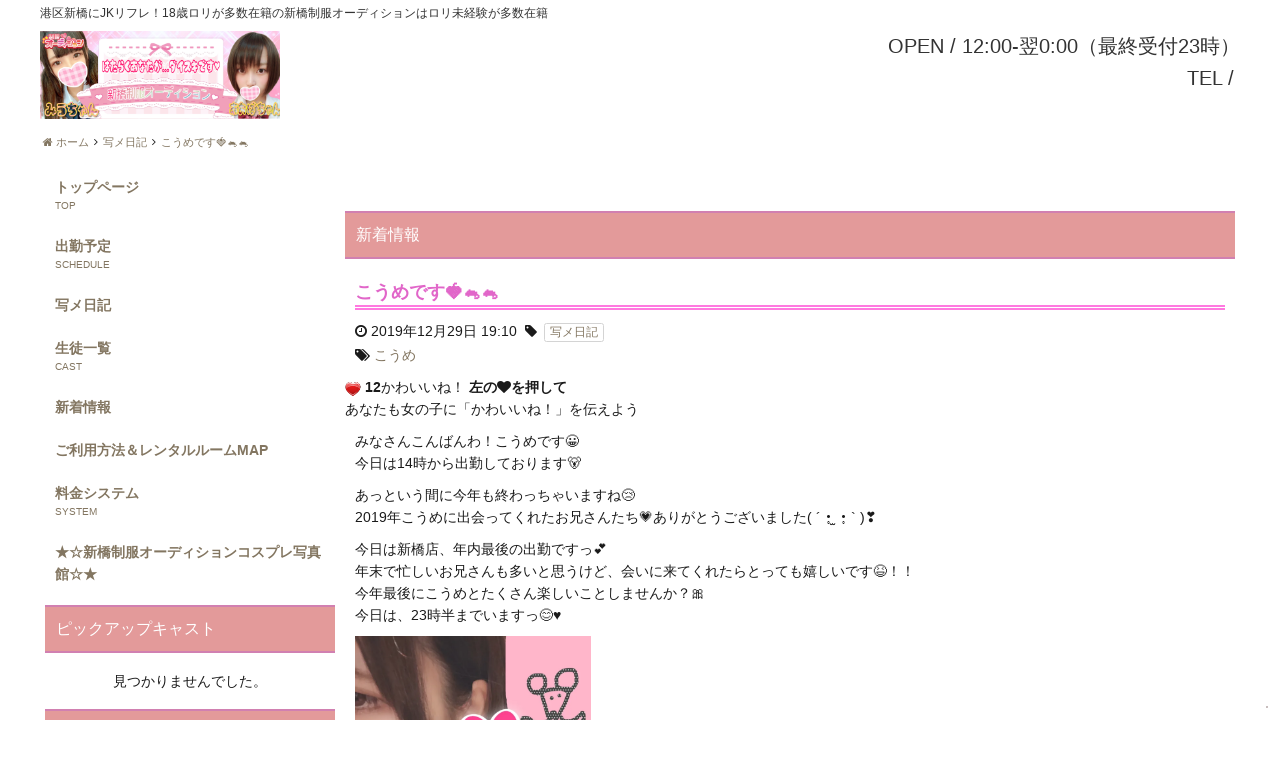

--- FILE ---
content_type: text/html; charset=UTF-8
request_url: https://jk-shimbashi.jp/syamenikki/%E3%81%93%E3%81%86%E3%82%81%E3%81%A7%E3%81%99%F0%9F%8D%93%F0%9F%90%81%F0%9F%90%81/
body_size: 13632
content:
<!DOCTYPE html>
<html dir="ltr" lang="ja"
	itemscope 
	itemtype="http://schema.org/Article" 
	prefix="og: http://ogp.me/ns#" >
    <head>
        <meta charset="UTF-8">
		<link rel="icon" href="https://i2.wp.com/jk-shimbashi.jp/wp-content/uploads/2017/11/mailmagbanner.jpg?fit=32%2C32&#038;ssl=1" sizes="32x32" />
<link rel="icon" href="https://i2.wp.com/jk-shimbashi.jp/wp-content/uploads/2017/11/mailmagbanner.jpg?fit=192%2C192&#038;ssl=1" sizes="192x192" />
<link rel="apple-touch-icon-precomposed" href="https://i2.wp.com/jk-shimbashi.jp/wp-content/uploads/2017/11/mailmagbanner.jpg?fit=180%2C180&#038;ssl=1" />
<meta name="msapplication-TileImage" content="https://i2.wp.com/jk-shimbashi.jp/wp-content/uploads/2017/11/mailmagbanner.jpg?fit=268%2C270&#038;ssl=1" />
        <meta name="viewport" content="width=device-width,initial-scale=1,user-scalable=no">
		<title>こうめです🍓🐁🐁 | 港区新橋のJK制服リフレ-新橋制服オーディション</title>

<!-- All in One SEO Pack 2.3.16 by Michael Torbert of Semper Fi Web Designob_start_detected [-1,-1] -->
<link rel="canonical" href="https://jk-shimbashi.jp/syamenikki/%e3%81%93%e3%81%86%e3%82%81%e3%81%a7%e3%81%99%f0%9f%8d%93%f0%9f%90%81%f0%9f%90%81/" />
<meta property="og:title" content="こうめです🍓🐁🐁 | 港区新橋のJK制服リフレ-新橋制服オーディション" />
<meta property="og:type" content="article" />
<meta property="og:url" content="https://jk-shimbashi.jp/syamenikki/%e3%81%93%e3%81%86%e3%82%81%e3%81%a7%e3%81%99%f0%9f%8d%93%f0%9f%90%81%f0%9f%90%81/" />
<meta property="og:image" content="https://i2.wp.com/jk-shimbashi.jp/wp-content/uploads/2019/12/image4.jpeg?fit=640%2C813&#038;ssl=1" />
<meta property="og:site_name" content="港区新橋のJKリフレ-新橋制服オーディション" />
<meta property="og:description" content="みなさんこんばんわ！こうめです😀 今日は14時から出勤しております🐻 あっという間に今年も終わっちゃいますね😢 2019年こうめに出会ってくれたお兄さんたち💗ありがとうございました( ´ •̥ ̫ •̥ ` )❣️ 今日は新橋店、年内最後の出勤ですっ💕 年末で忙しいお兄さんも多いと思うけど、会いに来てくれたらとっても嬉しいです😆！！ 今年最後にこうめとたくさん楽しいことしませんか？🎀 今日は、23時半までいますっ😊♥" />
<meta property="article:published_time" content="2019-12-29T19:10:16Z" />
<meta property="article:modified_time" content="2020-01-04T12:32:03Z" />
<meta name="twitter:card" content="summary_large_image" />
<meta name="twitter:site" content="https://jk-shimbashi.jp" />
<meta name="twitter:domain" content="https://jk-shimbashi.jp" />
<meta name="twitter:title" content="こうめです🍓🐁🐁 | 港区新橋のJK制服リフレ-新橋制服オーディション" />
<meta name="twitter:description" content="みなさんこんばんわ！こうめです😀 今日は14時から出勤しております🐻 あっという間に今年も終わっちゃいますね😢 2019年こうめに出会ってくれたお兄さんたち💗ありがとうございました( ´ •̥ ̫ •̥ ` )❣️ 今日は新橋店、年内最後の出勤ですっ💕 年末で忙しいお兄さんも多いと思うけど、会いに来てくれたらとっても嬉しいです😆！！ 今年最後にこうめとたくさん楽しいことしませんか？🎀 今日は、23時半までいますっ😊♥" />
<meta name="twitter:image" content="https://i2.wp.com/jk-shimbashi.jp/wp-content/uploads/2019/12/image4.jpeg?fit=640%2C813&#038;ssl=1" />
<meta itemprop="image" content="https://i2.wp.com/jk-shimbashi.jp/wp-content/uploads/2019/12/image4.jpeg?fit=640%2C813&#038;ssl=1" />
<!-- /all in one seo pack -->
<link rel='dns-prefetch' href='//s0.wp.com' />
<link rel='dns-prefetch' href='//secure.gravatar.com' />
<link rel='dns-prefetch' href='//s.w.org' />
<link rel="alternate" type="application/rss+xml" title="港区新橋のJK制服リフレ-新橋制服オーディション &raquo; こうめです🍓🐁🐁 のコメントのフィード" href="https://jk-shimbashi.jp/syamenikki/%e3%81%93%e3%81%86%e3%82%81%e3%81%a7%e3%81%99%f0%9f%8d%93%f0%9f%90%81%f0%9f%90%81/feed/" />
		<script type="text/javascript">
			window._wpemojiSettings = {"baseUrl":"https:\/\/s.w.org\/images\/core\/emoji\/2.3\/72x72\/","ext":".png","svgUrl":"https:\/\/s.w.org\/images\/core\/emoji\/2.3\/svg\/","svgExt":".svg","source":{"concatemoji":"https:\/\/jk-shimbashi.jp\/wp-includes\/js\/wp-emoji-release.min.js?ver=4.8.25"}};
			!function(t,a,e){var r,i,n,o=a.createElement("canvas"),l=o.getContext&&o.getContext("2d");function c(t){var e=a.createElement("script");e.src=t,e.defer=e.type="text/javascript",a.getElementsByTagName("head")[0].appendChild(e)}for(n=Array("flag","emoji4"),e.supports={everything:!0,everythingExceptFlag:!0},i=0;i<n.length;i++)e.supports[n[i]]=function(t){var e,a=String.fromCharCode;if(!l||!l.fillText)return!1;switch(l.clearRect(0,0,o.width,o.height),l.textBaseline="top",l.font="600 32px Arial",t){case"flag":return(l.fillText(a(55356,56826,55356,56819),0,0),e=o.toDataURL(),l.clearRect(0,0,o.width,o.height),l.fillText(a(55356,56826,8203,55356,56819),0,0),e===o.toDataURL())?!1:(l.clearRect(0,0,o.width,o.height),l.fillText(a(55356,57332,56128,56423,56128,56418,56128,56421,56128,56430,56128,56423,56128,56447),0,0),e=o.toDataURL(),l.clearRect(0,0,o.width,o.height),l.fillText(a(55356,57332,8203,56128,56423,8203,56128,56418,8203,56128,56421,8203,56128,56430,8203,56128,56423,8203,56128,56447),0,0),e!==o.toDataURL());case"emoji4":return l.fillText(a(55358,56794,8205,9794,65039),0,0),e=o.toDataURL(),l.clearRect(0,0,o.width,o.height),l.fillText(a(55358,56794,8203,9794,65039),0,0),e!==o.toDataURL()}return!1}(n[i]),e.supports.everything=e.supports.everything&&e.supports[n[i]],"flag"!==n[i]&&(e.supports.everythingExceptFlag=e.supports.everythingExceptFlag&&e.supports[n[i]]);e.supports.everythingExceptFlag=e.supports.everythingExceptFlag&&!e.supports.flag,e.DOMReady=!1,e.readyCallback=function(){e.DOMReady=!0},e.supports.everything||(r=function(){e.readyCallback()},a.addEventListener?(a.addEventListener("DOMContentLoaded",r,!1),t.addEventListener("load",r,!1)):(t.attachEvent("onload",r),a.attachEvent("onreadystatechange",function(){"complete"===a.readyState&&e.readyCallback()})),(r=e.source||{}).concatemoji?c(r.concatemoji):r.wpemoji&&r.twemoji&&(c(r.twemoji),c(r.wpemoji)))}(window,document,window._wpemojiSettings);
		</script>
		<style type="text/css">
img.wp-smiley,
img.emoji {
	display: inline !important;
	border: none !important;
	box-shadow: none !important;
	height: 1em !important;
	width: 1em !important;
	margin: 0 .07em !important;
	vertical-align: -0.1em !important;
	background: none !important;
	padding: 0 !important;
}
</style>
<link rel='stylesheet' id='validate-engine-css-css'  href='https://jk-shimbashi.jp/wp-content/plugins/wysija-newsletters/css/validationEngine.jquery.css?ver=2.8.2' type='text/css' media='all' />
<link rel='stylesheet' id='contact-form-7-css'  href='https://jk-shimbashi.jp/wp-content/plugins/contact-form-7/includes/css/styles.css?ver=4.9' type='text/css' media='all' />
<link rel='stylesheet' id='wp-postratings-css'  href='https://jk-shimbashi.jp/wp-content/plugins/wp-postratings/css/postratings-css.css?ver=1.84' type='text/css' media='all' />
<link rel='stylesheet' id='wpt-twitter-feed-css'  href='https://jk-shimbashi.jp/wp-content/plugins/wp-to-twitter/css/twitter-feed.css?ver=4.8.25' type='text/css' media='all' />
<link rel='stylesheet' id='cp5c3000-style-css'  href='https://jk-shimbashi.jp/wp-content/themes/cp5-t003-PRECIOUS/style.css?ver=1.0.0' type='text/css' media='all' />
<link rel='stylesheet' id='cp5c3000-child-001-style-css'  href='https://jk-shimbashi.jp/wp-content/themes/cp5-t003-PRECIOUS-wht-child/style.css?ver=4.8.25' type='text/css' media='all' />
<link rel='stylesheet' id='font-awesome-css'  href='https://jk-shimbashi.jp/wp-content/themes/cp5-t003-PRECIOUS/assets/css/font-awesome/font-awesome.min.css?ver=4.8.25' type='text/css' media='all' />
<link rel='stylesheet' id='malihu-custom-scrollbar-css'  href='https://jk-shimbashi.jp/wp-content/plugins/castpro5.1/assets/css/jquery.mCustomScrollbar.min.css?ver=3.1.5' type='text/css' media='all' />
<link rel='stylesheet' id='swiper-css'  href='https://jk-shimbashi.jp/wp-content/plugins/castpro5.1/assets/css/swiper.min.css?ver=3.4.2' type='text/css' media='all' />
<link rel='stylesheet' id='owlcarousel-css'  href='https://jk-shimbashi.jp/wp-content/plugins/castpro5.1/assets/css/owlcarousel/owl.carousel.min.css?ver=2.2.1' type='text/css' media='all' />
<link rel='stylesheet' id='owlc-theme-default-css'  href='https://jk-shimbashi.jp/wp-content/plugins/castpro5.1/assets/css/owlcarousel/owl.theme.default.min.css?ver=2.2.1' type='text/css' media='all' />
<link rel='stylesheet' id='video-js-css'  href='https://jk-shimbashi.jp/wp-content/plugins/video-embed-thumbnail-generator/video-js/video-js.css?ver=5.19.2' type='text/css' media='all' />
<link rel='stylesheet' id='video-js-kg-skin-css'  href='https://jk-shimbashi.jp/wp-content/plugins/video-embed-thumbnail-generator/video-js/kg-video-js-skin.css?ver=4.6.17' type='text/css' media='all' />
<link rel='stylesheet' id='dashicons-css'  href='https://jk-shimbashi.jp/wp-includes/css/dashicons.min.css?ver=4.8.25' type='text/css' media='all' />
<link rel='stylesheet' id='kgvid_video_styles-css'  href='https://jk-shimbashi.jp/wp-content/plugins/video-embed-thumbnail-generator/css/kgvid_styles.css?ver=4.6.17' type='text/css' media='all' />
<link rel='stylesheet' id='kirki-styles-cp5c3000-css'  href='https://jk-shimbashi.jp/wp-content/themes/cp5-t003-PRECIOUS/admin/kirki/assets/css/kirki-styles.css' type='text/css' media='all' />
<style id='kirki-styles-cp5c3000-inline-css' type='text/css'>
#header{background-color:rgba(255,255,255,0.1);color:#333333;}.main-navigation .menu-item-has-children > .sub-menu{background-color:rgba(255,255,255,0.1);}#header a{color:#333333;}#header #header-menu ul.menu > li a{color:#333333;}#header a:hover{color:#666666;}#header-menu ul.menu > li a:hover{color:#666666;}#header-global-menu a::before{background-color:#131313;}#drawer-menu{background-color:#FFFFFF;color:#333333;}.drawer-hamburger{background-color:#FFFFFF;}.drawer-hamburger-icon, .drawer-hamburger-icon::before, .drawer-hamburger-icon::after{background-color:#333333;}#drawer-menu .drawer-menu a{color:#333333;}#drawer-menu .drawer-menu a:hover{color:#666666;}body{background-color:#ffffff;color:#1A1A1A;font-size:1.4rem;line-height:1.6;}.cast-frame a .cast-size, .cast-frame a .cast-icon, .cast-frame a .cast-schedule-time, .cast-frame a .cast-state-messege{color:#1A1A1A;}#content-block .news-lists-frame a .posted-on{color:#1A1A1A;}a{color:#837661;transition-duration:0.4s;}a:hover{color:#a69477;}#main-content{background-color:rgba(255,255,255,0.5);}#enter{background-image:url("https://jk-shimbashi.jp/wp-content/themes/cp5-t003-PRECIOUS-wht-child/assets/images/enter_bg.jpg");background-color:#FFF;background-repeat:no-repeat;background-position:center center;color:#000;-webkit-background-size:cover;-moz-background-size:cover;-ms-background-size:cover;-o-background-size:cover;background-size:cover;}#footer{background-color:rgba(255,255,255,0.9);color:#1A1A1A;} #footer #footer-wrap .widget.widget_cp5_news .news-date, #footer #footer-wrap .widget.widget_cp5_news .news-content {color:#1A1A1A;}#footer .widget .widget-title .title-name{color:#0a0a0a;}#footer a{color:#0a0a0a;}#footer a:hover{color:#0a0a0a;}#main-content .page-title{background-color:#E39A9A;text-align:left;padding:4px;}#main-content .widget-title{background-color:#E39A9A;}#main-content .profile-title{background-color:#E39A9A;text-align:left;padding:4px;}#main-content .page-title .title-name{color:#FFF;font-size:1.6rem;font-weight:normal;display:inline-block;text-indent:0px;border:none;padding:7px;}#main-content .widget-title .title-name{color:#FFF;}#main-content .profile-title .title-name{color:#FFF;font-weight:normal;display:inline-block;text-indent:0px;padding:7px;} #main-content .widget-title .title-name{font-size:1.6rem;font-weight:normal;display:inline-block;text-indent:0px;border:none;padding:7px;} #main-content .widget-title{text-align:left;padding:4px;} #main-content .profile-title .title-name{border:none;}.cat-label{border-color:#d4d4d4;}thead, tbody, tfoot,th,td{border-color:#d4d4d4;}.news-lists-frame li{border-color:#d4d4d4;}#cast-sort-lists li a{border-color:#d4d4d4;}.cat-lists-frame,.cast-lists-frame li,,#cast-sort-lists li a, #cast-sort-lists li a{border-color:#d4d4d4;}.profile-weekly-schedule-list, .weekly-schedule-list,.profile-weekly-schedule-list li, .weekly-schedule-list li,.profile-weekly-schedule-list li .weekly-date.head, .weekly-schedule-list li .weekly-date.head{border-color:#d4d4d4;}#schedule-datepanel,#schedule-datepanel li a,#schedule-datepanel li a.active, #schedule-datepanel li a:hover{border-color:#d4d4d4;}.cd-pagination a{border-color:#d4d4d4;}#footer .widget_nav_menu li{border-color:#d4d4d4;}.button{background-color:#bc7070;color:#FFF;border-width:1px;border-style:solid;border-color:#aaa6a6;-webkit-border-radius:5px;-moz-border-radius:5px;border-radius:5px;}.page-numbers.current{background-color:#bc7070;}
</style>
<link rel='stylesheet' id='jetpack_css-css'  href='https://jk-shimbashi.jp/wp-content/plugins/jetpack/css/jetpack.css?ver=5.3.4' type='text/css' media='all' />
<script type='text/javascript' src='//ajax.googleapis.com/ajax/libs/jquery/2.2.4/jquery.min.js'></script>
<script type='text/javascript' src='https://jk-shimbashi.jp/wp-content/themes/cp5-t003-PRECIOUS/assets/js/modernizr-custom.min.js?ver=3.3.1'></script>
<script type='text/javascript' src='https://jk-shimbashi.jp/wp-content/themes/cp5-t003-PRECIOUS/assets/js/jquery.easings.min.js?ver=1.9.2'></script>
<script type='text/javascript' src='https://jk-shimbashi.jp/wp-content/themes/cp5-t003-PRECIOUS/assets/js/lazysizes.min.js?ver=3.0.0'></script>
<script type='text/javascript' src='https://jk-shimbashi.jp/wp-content/themes/cp5-t003-PRECIOUS/assets/js/ls.bgset.min.js?ver=3.0.0'></script>
<script type='text/javascript' src='https://jk-shimbashi.jp/wp-content/themes/cp5-t003-PRECIOUS/assets/js/ls.aspectratio.min.js?ver=3.0.0'></script>
<script type='text/javascript' src='https://jk-shimbashi.jp/wp-content/themes/cp5-t003-PRECIOUS/assets/js/machihime_list.min.js?ver=1.0'></script>
<script type='text/javascript' src='https://jk-shimbashi.jp/wp-content/themes/cp5-t003-PRECIOUS/assets/js/jquery.cookie.min.js?ver=1.4.1'></script>
<script type='text/javascript' src='https://jk-shimbashi.jp/wp-content/themes/cp5-t003-PRECIOUS/assets/js/jquery.matchHeight.min.js?ver=0.7.2'></script>
<script type='text/javascript' src='https://jk-shimbashi.jp/wp-content/themes/cp5-t003-PRECIOUS/assets/js/scripts.js?ver=3.0.0'></script>
<script type='text/javascript' src='https://jk-shimbashi.jp/wp-content/themes/cp5-t003-PRECIOUS/assets/js/wow.js?ver=3.0.0'></script>
<!--[if lt IE 9]>
<script type='text/javascript' src='https://jk-shimbashi.jp/wp-content/themes/cp5-t003-PRECIOUS/assets/js/html5shiv.min.js?ver=3.7.3'></script>
<![endif]-->
<script type='text/javascript' src='https://jk-shimbashi.jp/wp-content/plugins/magic-action-box/assets/js/actionbox-helper.js?ver=2.17.1'></script>
<link rel='https://api.w.org/' href='https://jk-shimbashi.jp/wp-json/' />
<link rel="EditURI" type="application/rsd+xml" title="RSD" href="https://jk-shimbashi.jp/xmlrpc.php?rsd" />
<link rel="wlwmanifest" type="application/wlwmanifest+xml" href="https://jk-shimbashi.jp/wp-includes/wlwmanifest.xml" /> 
<link rel='prev' title='ありがとう2019年！今年の新橋制服オーディションは今日がロリ納め！' href='https://jk-shimbashi.jp/news/%e3%81%82%e3%82%8a%e3%81%8c%e3%81%a8%e3%81%862019%e5%b9%b4%ef%bc%81%e4%bb%8a%e5%b9%b4%e3%81%ae%e6%96%b0%e6%a9%8b%e5%88%b6%e6%9c%8d%e3%82%aa%e3%83%bc%e3%83%87%e3%82%a3%e3%82%b7%e3%83%a7%e3%83%b3/' />
<link rel='next' title='♡ゆうな♡' href='https://jk-shimbashi.jp/syamenikki/%e2%99%a1%e3%82%86%e3%81%86%e3%81%aa%e2%99%a1-98/' />
<meta name="generator" content="WordPress 4.8.25" />
<link rel='shortlink' href='https://wp.me/p9bNs1-5y6' />
<link rel="alternate" type="application/json+oembed" href="https://jk-shimbashi.jp/wp-json/oembed/1.0/embed?url=https%3A%2F%2Fjk-shimbashi.jp%2Fsyamenikki%2F%25e3%2581%2593%25e3%2581%2586%25e3%2582%2581%25e3%2581%25a7%25e3%2581%2599%25f0%259f%258d%2593%25f0%259f%2590%2581%25f0%259f%2590%2581%2F" />
<link rel="alternate" type="text/xml+oembed" href="https://jk-shimbashi.jp/wp-json/oembed/1.0/embed?url=https%3A%2F%2Fjk-shimbashi.jp%2Fsyamenikki%2F%25e3%2581%2593%25e3%2581%2586%25e3%2582%2581%25e3%2581%25a7%25e3%2581%2599%25f0%259f%258d%2593%25f0%259f%2590%2581%25f0%259f%2590%2581%2F&#038;format=xml" />

<link rel='dns-prefetch' href='//v0.wordpress.com'/>
<link rel='dns-prefetch' href='//i0.wp.com'/>
<link rel='dns-prefetch' href='//i1.wp.com'/>
<link rel='dns-prefetch' href='//i2.wp.com'/>
<style type='text/css'>img#wpstats{display:none}</style><meta name="description" content="新橋にある制服JKリフレ新橋制服オーディションは、アロママッサージをメインとしたリフレ店です。18歳未経験・ロリ・制服の似合う黒髪清楚・うぶでピュアな女の子多数在籍。平成11年生まれの未経験の体験入店数都内最多！未経験体験入店とリフレやアロマで遊ぶなら、派遣型リフレの最大手新橋制服オーディション。">
<meta name="keywords" content="リフレ,新橋,銀座,体験入店,18歳,ロリ,JK,台場,東京タワー,有楽町,制服,マッサージ,10代,素人,おさんぽ,JKリフレ">
<link rel="icon" href="https://i2.wp.com/jk-shimbashi.jp/wp-content/uploads/2017/11/mailmagbanner.jpg?fit=32%2C32&#038;ssl=1" sizes="32x32" />
<link rel="icon" href="https://i2.wp.com/jk-shimbashi.jp/wp-content/uploads/2017/11/mailmagbanner.jpg?fit=192%2C192&#038;ssl=1" sizes="192x192" />
<link rel="apple-touch-icon-precomposed" href="https://i2.wp.com/jk-shimbashi.jp/wp-content/uploads/2017/11/mailmagbanner.jpg?fit=180%2C180&#038;ssl=1" />
<meta name="msapplication-TileImage" content="https://i2.wp.com/jk-shimbashi.jp/wp-content/uploads/2017/11/mailmagbanner.jpg?fit=268%2C270&#038;ssl=1" />
<!-- BEGIN GADWP v5.1.1.3 Universal Analytics - https://deconf.com/google-analytics-dashboard-wordpress/ -->
<script>
(function(i,s,o,g,r,a,m){i['GoogleAnalyticsObject']=r;i[r]=i[r]||function(){
	(i[r].q=i[r].q||[]).push(arguments)},i[r].l=1*new Date();a=s.createElement(o),
	m=s.getElementsByTagName(o)[0];a.async=1;a.src=g;m.parentNode.insertBefore(a,m)
})(window,document,'script','https://www.google-analytics.com/analytics.js','ga');
  ga('create', 'UA-107334349-1', 'auto');
  ga('send', 'pageview');
</script>
<!-- END GADWP Universal Analytics -->
			<style type="text/css" id="wp-custom-css">
				/*
ここに独自の CSS を追加することができます。

詳しくは上のヘルプアイコンをクリックしてください。
*/

.isometric { 
    color: #484848;
    display: inline-block;
    height: 50px;
    font-size: 25px;
    line-height: 46px;
    background: #eaeef1;
    text-decoration: none;
    box-sizing: border-box; 
    margin: 1em;
}
.isometric .iconback{
    display: inline-block;
    width: 50px;
    height: 50px;
    text-align: center;
    color: white;
    vertical-align: middle;
}
.isometric span{
    vertical-align: middle;
}
.isometric .iconback .fa{
    line-height: 46px;
    font-size:25px;
}
.isometric .btnttl{
    display: inline-block;
    width: 120px;
    height: 50px;
    text-align: center;
    border-bottom: solid 4px #dcdcdc;
    vertical-align:middle;
}
.isometric .istw{
    background:#1da1f3;
    border-bottom: solid 4px #1484ca;
}
.isometric .isfb{
    background:#3b75d4;
    border-bottom: solid 4px #2a5caf;
}
.isometric .isfdly{
    background:#7ece46;
    border-bottom: solid 4px #65b130;
}
.isometric .ispkt{
    background:#fd7171;
    border-bottom: solid 4px #ef4d4d;
}
.isometric:hover{
    -ms-transform: translateY(4px);
    -webkit-transform: translateY(4px);
    transform: translateY(4px);
}
.isometric:hover .btnttl, .isometric:hover .iconback{
    border-bottom: none;
}			</style>
		<link href="https://maxcdn.bootstrapcdn.com/font-awesome/4.7.0/css/font-awesome.min.css" rel="stylesheet" integrity="sha384-wvfXpqpZZVQGK6TAh5PVlGOfQNHSoD2xbE+QkPxCAFlNEevoEH3Sl0sibVcOQVnN" crossorigin="anonymous">
<link rel='stylesheet' href='https://cdnjs.cloudflare.com/ajax/libs/font-awesome-animation/0.0.10/font-awesome-animation.css' type='text/css' media='all' />
    </head>
    <body class="post-template-default single single-post postid-21334 single-format-standard drawer drawer--right drawer-close body-font-gothic title-font-gothic content-all">
				<!-- start .container -->
		<header id="header" class="sticking" role="banner"><!-- start #header -->
			<div id="header-block" class="row">
				<div id="header-logo-col">
					<h1 class="site-description text-left">港区新橋にJKリフレ！18歳ロリが多数在籍の新橋制服オーディションはロリ未経験が多数在籍</h1>
					<div id="logo" class="text-center medium-text-left">
												<a href="https://jk-shimbashi.jp">
							<img src="https://jk-shimbashi.jp/wp-content/uploads/2019/12/HPバナー.png" alt="港区新橋のJK制服リフレ-新橋制服オーディション">							</a>
											</div>
				</div>
				<div id="header-block-col" class="text-right">
					<div id="header-shop-info" class="show-for-medium">
																			<div class="shop-info open"><span class="info-label">OPEN&nbsp;/&nbsp;</span><span class="num">12:00-翌0:00（最終受付23時）</span></div>
												<div class="shop-info shop-tel">
							<span class="tel show-for-medium"><span class="info-label">TEL&nbsp;/&nbsp;</span><span class="num"></span></span>
							<span class="show-for-small-only">
								<i class="fa fa-phone" aria-hidden="true"></i> <a href="tel:">お店にTEL</a>
							</span>
						</div>
					</div>
				</div>
			</div>
		</header><!-- end #header -->
		<div id="content-block"><!-- #content-block -->

			
							<div class="row collapse">
					<!-- start breadcrumb -->
					<div id="breadcrumb" class="breadcrumb-section"><ul class="breadcrumb-list no-bullet" itemprop="breadcrumb"><li class="breadcrumb-home"  itemscope="itemscope" itemtype="http://schema.org/BreadcrumbList"><a href="https://jk-shimbashi.jp" itemscope itemtype="http://schema.org/Thing" itemprop="item" ><span itemprop="name"><i class="fa fa-home" aria-hidden="true"></i> ホーム</span></a><meta itemprop="position" content="1" /></li><li><i class="fa fa-angle-right" aria-hidden="true"></i></li><li  itemscope="itemscope" itemtype="http://schema.org/BreadcrumbList"><a href="https://jk-shimbashi.jp/category/syamenikki/" itemscope itemtype="http://schema.org/Thing" itemprop="item" ><span itemprop="name">写メ日記</span></a><meta itemprop="position" content="2" /></li><li><i class="fa fa-angle-right" aria-hidden="true"></i></li><li  itemscope="itemscope" itemtype="http://schema.org/BreadcrumbList"><a href="https://jk-shimbashi.jp/syamenikki/%e3%81%93%e3%81%86%e3%82%81%e3%81%a7%e3%81%99%f0%9f%8d%93%f0%9f%90%81%f0%9f%90%81/" itemscope itemtype="http://schema.org/Thing" itemprop="item" ><span itemprop="name">こうめです🍓🐁🐁</span></a><meta itemprop="position" content="3" /></li></ul></div>					<!-- end breadcrumb -->
				</div>
			
			<div id="main-content" class="two-cr row layout-all"><!-- start #main-content -->
										<div id="primary" class="small-12 medium-12 large-9 columns"><!-- start #primary -->
						<main id="single" class="page-frame" role="main">
    <article id="post-21334" class="post-21334 post type-post status-publish format-standard has-post-thumbnail hentry category-syamenikki tag-327 post_format-standard">
					<div class="entry-header">
				<h2 class="page-title"><span class="title-name">新着情報</span></h2>
			</div>
			<div class="entry-content">
				<h3 class="post-title">こうめです🍓🐁🐁</h3>
				<span class="posted-on"><i class="fa fa-clock-o" aria-hidden="true"></i> <time class="entry-date published" datetime="2019-12-29T19:10:16+00:00">2019年12月29日 19:10</time><time class="updated hide" datetime="2019-12-29T10:10:16+00:00">2019年12月29日 10:10</time></span> &nbsp;<span class="cat-links"><i class="fa fa-tag" aria-hidden="true"></i> <a href="https://jk-shimbashi.jp/category/syamenikki/" title="写メ日記 のすべての投稿を表示"><span class="cat-label">写メ日記</a></span></span><div class="tags-links"><i class="fa fa-tags"></i> <a href="https://jk-shimbashi.jp/tag/%e3%81%93%e3%81%86%e3%82%81/" title="こうめ のすべての投稿を表示"><span class="tag-label">こうめ</a></span></div>			</div><!-- .entry-header -->
<!--いいねボタン-->
<div id="post-ratings-21334" class="post-ratings" data-nonce="fa006707b6"><img id="rating_21334_1" src="https://jk-shimbashi.jp/wp-content/plugins/wp-postratings/images/heart_crystal/rating_1_on.gif" alt="1かわいいね♡" title="1かわいいね♡" onmouseover="current_rating(21334, 1, '1かわいいね♡');" onmouseout="ratings_off(1, 0, 0);" onclick="rate_post();" onkeypress="rate_post();" style="cursor: pointer; border: 0px;" /> 
<strong>12</strong>かわいいね！ <strong>左の<i class="fa fa-heart  faa-shake animated fa-pink"></i>を押して</strong> <br />あなたも女の子に「かわいいね！」を伝えよう</div><div id="post-ratings-21334-loading" class="post-ratings-loading">
            <img src="https://jk-shimbashi.jp/wp-content/plugins/wp-postratings/images/loading.gif" width="16" height="16" class="post-ratings-image" />Loading...</div>			<div class="entry-content news-section">			
					<p>
みなさんこんばんわ！こうめです😀<br />
今日は14時から出勤しております🐻</p>
<p>あっという間に今年も終わっちゃいますね😢<br />
2019年こうめに出会ってくれたお兄さんたち💗ありがとうございました( ´ •̥  ̫ •̥ ` )❣️</p>
<p>今日は新橋店、年内最後の出勤ですっ💕<br />
年末で忙しいお兄さんも多いと思うけど、会いに来てくれたらとっても嬉しいです😆！！<br />
今年最後にこうめとたくさん楽しいことしませんか？🎀<br />
今日は、23時半までいますっ😊♥</p>
<div class="postie-attachments"><a href="https://jk-shimbashi.jp/?attachment_id=21335"><img src="https://i2.wp.com/jk-shimbashi.jp/wp-content/uploads/2019/12/image4.jpeg?fit=236%2C300&#038;ssl=1" alt="" width="236px" height="300px" class="alignnone size-medium wp-image-21335" srcset="https://i2.wp.com/jk-shimbashi.jp/wp-content/uploads/2019/12/image4.jpeg?w=1112&amp;ssl=1 1112w, https://i2.wp.com/jk-shimbashi.jp/wp-content/uploads/2019/12/image4.jpeg?resize=236%2C300&amp;ssl=1 236w, https://i2.wp.com/jk-shimbashi.jp/wp-content/uploads/2019/12/image4.jpeg?resize=768%2C976&amp;ssl=1 768w, https://i2.wp.com/jk-shimbashi.jp/wp-content/uploads/2019/12/image4.jpeg?resize=806%2C1024&amp;ssl=1 806w, https://i2.wp.com/jk-shimbashi.jp/wp-content/uploads/2019/12/image4.jpeg?resize=600%2C762&amp;ssl=1 600w, https://i2.wp.com/jk-shimbashi.jp/wp-content/uploads/2019/12/image4.jpeg?resize=180%2C229&amp;ssl=1 180w" sizes="(max-width: 640px) 100vw, 640px" /></a>
</div>
				</div>
			<!-- .entry-footer -->

			<div class="entry-footer">
				<div id="post-navi" class="row text-center">
										<div id="post-prev" class="small-6 medium-4 columns">
						<a href="https://jk-shimbashi.jp/news/%e3%81%82%e3%82%8a%e3%81%8c%e3%81%a8%e3%81%862019%e5%b9%b4%ef%bc%81%e4%bb%8a%e5%b9%b4%e3%81%ae%e6%96%b0%e6%a9%8b%e5%88%b6%e6%9c%8d%e3%82%aa%e3%83%bc%e3%83%87%e3%82%a3%e3%82%b7%e3%83%a7%e3%83%b3/" class="button large radius expanded ripple teal" r-light><i class="fa fa-angle-left"></i> 前へ</a></div>
					<div id="post-back" class="small-12 medium-4 columns"><a href="https://jk-shimbashi.jp/category/syamenikki/" class="button large radius expanded ripple teal" r-light>一覧へ戻る</a></div>
					<div id="post-next" class="small-6 medium-4 columns">
						<a href="https://jk-shimbashi.jp/syamenikki/%e2%99%a1%e3%82%86%e3%81%86%e3%81%aa%e2%99%a1-98/" class="button large radius expanded ripple teal" r-light>次へ <i class="fa fa-angle-right"></i></a>					</div>
				</div>
			</div>

			<div class="entry-footer">
							</div>
			<!--  end .entry-footer -->
				    </article>
</main>
</div><!-- end #primary -->
		<div id="secondary" class="small-12 medium-12 large-3 columns"><!-- start  aside sidebar -->
	    <aside role="complementary">
	        <div class="sidebar widget-area row columns">	        	        	        
	            				<div id="sidebar-menu-frame">
						<nav id="side-global-menu" class="main-navigation" role="navigation"><!-- start #header-menu -->
							<ul id="menu-drawer-menu" class="menu no-bullet text-center"><li id="menu-item-61" class="menu-item menu-item-type-custom menu-item-object-custom menu-item-home menu-item-61"><a title="TOP" href="https://jk-shimbashi.jp">トップページ</a></li>
<li id="menu-item-64" class="menu-item menu-item-type-post_type menu-item-object-page menu-item-64"><a title="SCHEDULE" href="https://jk-shimbashi.jp/schedule/">出勤予定</a></li>
<li id="menu-item-419" class="menu-item menu-item-type-taxonomy menu-item-object-category current-post-ancestor current-menu-parent current-post-parent menu-item-419"><a href="https://jk-shimbashi.jp/category/syamenikki/">写メ日記</a></li>
<li id="menu-item-63" class="menu-item menu-item-type-post_type_archive menu-item-object-cast menu-item-63"><a title="CAST" href="https://jk-shimbashi.jp/cast/">生徒一覧</a></li>
<li id="menu-item-420" class="menu-item menu-item-type-taxonomy menu-item-object-category menu-item-420"><a href="https://jk-shimbashi.jp/category/news/">新着情報</a></li>
<li id="menu-item-121" class="menu-item menu-item-type-post_type menu-item-object-page menu-item-121"><a href="https://jk-shimbashi.jp/%e3%81%94%e5%88%a9%e7%94%a8%e6%96%b9%e6%b3%95/">ご利用方法＆レンタルルームMAP</a></li>
<li id="menu-item-62" class="menu-item menu-item-type-post_type menu-item-object-page menu-item-has-children menu-item-62"><a title="SYSTEM" href="https://jk-shimbashi.jp/system/">料金システム</a>
<ul  class="sub-menu">
	<li id="menu-item-140" class="menu-item menu-item-type-post_type menu-item-object-page menu-item-140"><a href="https://jk-shimbashi.jp/%e3%82%a2%e3%83%ad%e3%83%9e%e3%82%b3%e3%83%bc%e3%82%b9/">アロマコース</a></li>
	<li id="menu-item-141" class="menu-item menu-item-type-post_type menu-item-object-page menu-item-141"><a href="https://jk-shimbashi.jp/%e3%83%aa%e3%83%95%e3%83%ac%e3%82%b3%e3%83%bc%e3%82%b9-2/">リフレコース</a></li>
	<li id="menu-item-142" class="menu-item menu-item-type-post_type menu-item-object-page menu-item-142"><a href="https://jk-shimbashi.jp/%e3%81%8a%e3%81%95%e3%82%93%e3%81%bd%e3%82%b3%e3%83%bc%e3%82%b9/">おさんぽコース</a></li>
</ul>
</li>
<li id="menu-item-216" class="menu-item menu-item-type-post_type menu-item-object-page menu-item-216"><a href="https://jk-shimbashi.jp/%e2%98%85%e2%98%86%e6%96%b0%e6%a9%8b%e5%88%b6%e6%9c%8d%e3%82%aa%e3%83%bc%e3%83%87%e3%82%a3%e3%82%b7%e3%83%a7%e3%83%b3%e3%82%b3%e3%82%b9%e3%83%97%e3%83%ac%e5%86%99%e7%9c%9f%e9%a4%a8%e2%98%86%e2%98%85/">★☆新橋制服オーディションコスプレ写真館☆★</a></li>
</ul>						</nav><!-- end #header-menu -->
					</div>		
			<div id="cp5_cast_slider-3" class="widget widget_cp5_cast_slider"><div class="widget-block"><h2 class="widget-title"><span class="title-name">ピックアップキャスト</span></h2><div class="text-center no-data">見つかりませんでした。</div></div></div>		<div id="mab-widget-2" class="widget mab-widget"><div class="widget-block">		
		<h2 class="widget-title"><span class="title-name">メルマガに今すぐ登録！</span></h2>		
		<div class="mab-inside-wrap">
					
			<div id="mab-2351" class="magic-action-box mab-type-optin mab-id-235 mabstyle-pink use-mab-button-default mab-fields-layout-default mab-label-position-stacked mab-responsive mab-ajax" data-mabid="235" data-trackid="235" data-type="optin" data-track="1"  >
	<div class="mab-pad mab-wrap mab-aside-left mab-aside-type-none">
				<div class="mab-content">
						<div class="mab-heading">新橋制服オーディションのプラチナ極秘メールに登録フォーム！</div>
									<div class="mab-subheading">極秘情報やマル秘動画が見れるパスワードが送られます。</div>
									<div class="mab-main-copy"><p>ＨＰには過激すぎて載せられない…</p>
<p>そんな動画やマル秘情報をいち早くお届けさせていただきます。</p>
<p>オトクな先行割引クーポンも。</p>
<p>メリットしかない新橋制服オーディションの極秘メールに！</p>
<p>ボタンクリックで今すぐご登録↓</p>
<p>（例）<a href="/cdn-cgi/l/email-protection" class="__cf_email__" data-cfemail="45242424052228242c296b262a28">[email&#160;protected]</a>　今すぐ登録！</p>
<p><img class="alignnone size-medium wp-image-1464" src="https://jk-shimbashi.jp/wp-content/uploads/2017/11/mailmagbanner-298x300.jpg" alt="" width="298" height="300" /></p>
</div>
						<div class="mab-main-action-wrap ">
				<form  method="post" action="#submit">

		
		
	<div class="mab-field mab-field-email">
				<label for="form2352-wysija-to">メールアドレス</label>
				<input id="form2352-wysija-to" type="text" name="email" placeholder="（例）xxx@docomo.ne.jp" required />

	</div>
	
		<div class="mab-field mab-field-submit">
				<input class="mab-submit" type="submit" value="今すぐ登録" />
			</div>

	<div class="mab-form-msg mab-alert" style="display: none; text-align: center;"></div>
	
		<input type="hidden" name="lists" value="3" />

	
	<input type="hidden" name="mabid" value="235">
	<input type="hidden" name="optin-provider" value="wysija">

</form>
			</div>
						<div class="mab-secondary-copy"><p>◆ロリでぴゅあな素人美少女が大好き！</p>
<p>◆大人気なあの女の子の特別画像＆動画</p>
<p>◆極秘メールでしか見ることの出来ない特別情報・割引情報　もちろん登録は無料です！！！　</p>
<p>◎今までで一番の問題作と言われる見学店動画や逆リフレで女の子が悶える姿の続きが見れます！</p>
<p>◎最速！　体験入店情報！</p>
<p>◎未公開のグラビア画像や水着画像</p>
<p>◎当店在籍の女の子のギリギリ着エロ画像が見れる！</p>
<p>◎とってもお得な割引情報がすぐ届く！！</p>
<p>&nbsp;</p>
<p>※あなたの個人情報は、制服オーディション以外には一切使用しませんのでご安心ください。</p>
</div>
					</div>
		<div class="clear" style="clear:both;"></div>	</div>

	</div>			
				</div>
		
		</div></div>		
	<div id="media_image-3" class="widget widget_media_image"><div class="widget-block"><h2 class="widget-title"><span class="title-name">池袋制服オーディション</span></h2><a href="http://jk-seifuku.com" class="" rel="" target="_blank"><img width="1100" height="400" src="https://i1.wp.com/jk-shimbashi.jp/wp-content/uploads/2019/01/業者委託各種バナー_181120_0007.jpg?fit=1100%2C400&amp;ssl=1" class="image wp-image-11364  attachment-full size-full" alt="" style="max-width: 100%; height: auto;" srcset="https://i1.wp.com/jk-shimbashi.jp/wp-content/uploads/2019/01/業者委託各種バナー_181120_0007.jpg?w=1100&amp;ssl=1 1100w, https://i1.wp.com/jk-shimbashi.jp/wp-content/uploads/2019/01/業者委託各種バナー_181120_0007.jpg?resize=300%2C109&amp;ssl=1 300w, https://i1.wp.com/jk-shimbashi.jp/wp-content/uploads/2019/01/業者委託各種バナー_181120_0007.jpg?resize=768%2C279&amp;ssl=1 768w, https://i1.wp.com/jk-shimbashi.jp/wp-content/uploads/2019/01/業者委託各種バナー_181120_0007.jpg?resize=1024%2C372&amp;ssl=1 1024w, https://i1.wp.com/jk-shimbashi.jp/wp-content/uploads/2019/01/業者委託各種バナー_181120_0007.jpg?resize=600%2C218&amp;ssl=1 600w, https://i1.wp.com/jk-shimbashi.jp/wp-content/uploads/2019/01/業者委託各種バナー_181120_0007.jpg?resize=180%2C65&amp;ssl=1 180w" sizes="(max-width: 1100px) 100vw, 1100px" /></a></div></div><div id="media_image-4" class="widget widget_media_image"><div class="widget-block"><h2 class="widget-title"><span class="title-name">秋葉原制服オーディション</span></h2><a href="http://jk-akiba.jp/" class="" rel="" target="_blank"><img width="1100" height="410" src="https://i0.wp.com/jk-shimbashi.jp/wp-content/uploads/2020/05/秋葉バナーみくver3jpg.jpg?fit=1100%2C410&amp;ssl=1" class="image wp-image-23707  attachment-full size-full" alt="" style="max-width: 100%; height: auto;" srcset="https://i0.wp.com/jk-shimbashi.jp/wp-content/uploads/2020/05/秋葉バナーみくver3jpg.jpg?w=1100&amp;ssl=1 1100w, https://i0.wp.com/jk-shimbashi.jp/wp-content/uploads/2020/05/秋葉バナーみくver3jpg.jpg?resize=300%2C112&amp;ssl=1 300w, https://i0.wp.com/jk-shimbashi.jp/wp-content/uploads/2020/05/秋葉バナーみくver3jpg.jpg?resize=768%2C286&amp;ssl=1 768w, https://i0.wp.com/jk-shimbashi.jp/wp-content/uploads/2020/05/秋葉バナーみくver3jpg.jpg?resize=1024%2C382&amp;ssl=1 1024w, https://i0.wp.com/jk-shimbashi.jp/wp-content/uploads/2020/05/秋葉バナーみくver3jpg.jpg?resize=600%2C224&amp;ssl=1 600w, https://i0.wp.com/jk-shimbashi.jp/wp-content/uploads/2020/05/秋葉バナーみくver3jpg.jpg?resize=180%2C67&amp;ssl=1 180w" sizes="(max-width: 1100px) 100vw, 1100px" /></a></div></div><div id="media_image-11" class="widget widget_media_image"><div class="widget-block"><h2 class="widget-title"><span class="title-name">制服オーディションの公式ライバル「秋葉原制服美少女図鑑」</span></h2><a href="https://akibaseifuku.jp/" class="" rel="" target="_blank"><img width="4587" height="1676" src="https://i0.wp.com/jk-shimbashi.jp/wp-content/uploads/2020/05/アセット-5.png?fit=4587%2C1676&amp;ssl=1" class="image wp-image-23709  attachment-full size-full" alt="" style="max-width: 100%; height: auto;" srcset="https://i0.wp.com/jk-shimbashi.jp/wp-content/uploads/2020/05/アセット-5.png?w=4587&amp;ssl=1 4587w, https://i0.wp.com/jk-shimbashi.jp/wp-content/uploads/2020/05/アセット-5.png?resize=300%2C110&amp;ssl=1 300w, https://i0.wp.com/jk-shimbashi.jp/wp-content/uploads/2020/05/アセット-5.png?resize=768%2C281&amp;ssl=1 768w, https://i0.wp.com/jk-shimbashi.jp/wp-content/uploads/2020/05/アセット-5.png?resize=1024%2C374&amp;ssl=1 1024w, https://i0.wp.com/jk-shimbashi.jp/wp-content/uploads/2020/05/アセット-5.png?resize=600%2C219&amp;ssl=1 600w, https://i0.wp.com/jk-shimbashi.jp/wp-content/uploads/2020/05/アセット-5.png?resize=180%2C66&amp;ssl=1 180w, https://i0.wp.com/jk-shimbashi.jp/wp-content/uploads/2020/05/アセット-5.png?w=1280&amp;ssl=1 1280w, https://i0.wp.com/jk-shimbashi.jp/wp-content/uploads/2020/05/アセット-5.png?w=1920&amp;ssl=1 1920w" sizes="(max-width: 4587px) 100vw, 4587px" /></a></div></div><div id="media_image-5" class="widget widget_media_image"><div class="widget-block"><h2 class="widget-title"><span class="title-name">渋谷制服オーディション</span></h2><a href="http://jk-shibuya.jp" class="" rel="" target="_blank"><img width="1100" height="400" src="https://i1.wp.com/jk-shimbashi.jp/wp-content/uploads/2019/01/shibuya-NEW1-1100x400-1.png?fit=1100%2C400&amp;ssl=1" class="image wp-image-11362  attachment-full size-full" alt="" style="max-width: 100%; height: auto;" srcset="https://i1.wp.com/jk-shimbashi.jp/wp-content/uploads/2019/01/shibuya-NEW1-1100x400-1.png?w=1100&amp;ssl=1 1100w, https://i1.wp.com/jk-shimbashi.jp/wp-content/uploads/2019/01/shibuya-NEW1-1100x400-1.png?resize=300%2C109&amp;ssl=1 300w, https://i1.wp.com/jk-shimbashi.jp/wp-content/uploads/2019/01/shibuya-NEW1-1100x400-1.png?resize=768%2C279&amp;ssl=1 768w, https://i1.wp.com/jk-shimbashi.jp/wp-content/uploads/2019/01/shibuya-NEW1-1100x400-1.png?resize=1024%2C372&amp;ssl=1 1024w, https://i1.wp.com/jk-shimbashi.jp/wp-content/uploads/2019/01/shibuya-NEW1-1100x400-1.png?resize=600%2C218&amp;ssl=1 600w, https://i1.wp.com/jk-shimbashi.jp/wp-content/uploads/2019/01/shibuya-NEW1-1100x400-1.png?resize=180%2C65&amp;ssl=1 180w" sizes="(max-width: 1100px) 100vw, 1100px" /></a></div></div><div id="media_image-6" class="widget widget_media_image"><div class="widget-block"><h2 class="widget-title"><span class="title-name">新宿制服オーディション</span></h2><a href="http://jk-shinjuku.jp" class="" rel="" target="_blank"><img width="1100" height="400" src="https://i1.wp.com/jk-shimbashi.jp/wp-content/uploads/2019/01/S__4423811.jpg?fit=1100%2C400&amp;ssl=1" class="image wp-image-11368  attachment-full size-full" alt="" style="max-width: 100%; height: auto;" srcset="https://i1.wp.com/jk-shimbashi.jp/wp-content/uploads/2019/01/S__4423811.jpg?w=1100&amp;ssl=1 1100w, https://i1.wp.com/jk-shimbashi.jp/wp-content/uploads/2019/01/S__4423811.jpg?resize=300%2C109&amp;ssl=1 300w, https://i1.wp.com/jk-shimbashi.jp/wp-content/uploads/2019/01/S__4423811.jpg?resize=768%2C279&amp;ssl=1 768w, https://i1.wp.com/jk-shimbashi.jp/wp-content/uploads/2019/01/S__4423811.jpg?resize=1024%2C372&amp;ssl=1 1024w, https://i1.wp.com/jk-shimbashi.jp/wp-content/uploads/2019/01/S__4423811.jpg?resize=600%2C218&amp;ssl=1 600w, https://i1.wp.com/jk-shimbashi.jp/wp-content/uploads/2019/01/S__4423811.jpg?resize=180%2C65&amp;ssl=1 180w" sizes="(max-width: 1100px) 100vw, 1100px" /></a></div></div><div id="media_image-7" class="widget widget_media_image"><div class="widget-block"><h2 class="widget-title"><span class="title-name">横浜制服オーディション</span></h2><a href="http://jk-yokohama.jp/" class="" rel="" target="_blank"><img width="1100" height="400" src="https://i0.wp.com/jk-shimbashi.jp/wp-content/uploads/2018/04/FIX.jpg?fit=1100%2C400&amp;ssl=1" class="image wp-image-4744  attachment-full size-full" alt="" style="max-width: 100%; height: auto;" srcset="https://i0.wp.com/jk-shimbashi.jp/wp-content/uploads/2018/04/FIX.jpg?w=1100&amp;ssl=1 1100w, https://i0.wp.com/jk-shimbashi.jp/wp-content/uploads/2018/04/FIX.jpg?resize=300%2C109&amp;ssl=1 300w, https://i0.wp.com/jk-shimbashi.jp/wp-content/uploads/2018/04/FIX.jpg?resize=768%2C279&amp;ssl=1 768w, https://i0.wp.com/jk-shimbashi.jp/wp-content/uploads/2018/04/FIX.jpg?resize=1024%2C372&amp;ssl=1 1024w, https://i0.wp.com/jk-shimbashi.jp/wp-content/uploads/2018/04/FIX.jpg?resize=600%2C218&amp;ssl=1 600w, https://i0.wp.com/jk-shimbashi.jp/wp-content/uploads/2018/04/FIX.jpg?resize=180%2C65&amp;ssl=1 180w" sizes="(max-width: 1100px) 100vw, 1100px" /></a></div></div><div id="media_image-8" class="widget widget_media_image"><div class="widget-block"><h2 class="widget-title"><span class="title-name">千葉制服オーディション</span></h2><a href="http://jk-chiba.jp/" class="" rel="" target="_blank"><img width="1100" height="410" src="https://i0.wp.com/jk-shimbashi.jp/wp-content/uploads/2017/10/chiba_header.jpg?fit=1100%2C410&amp;ssl=1" class="image wp-image-349  attachment-full size-full" alt="" style="max-width: 100%; height: auto;" srcset="https://i0.wp.com/jk-shimbashi.jp/wp-content/uploads/2017/10/chiba_header.jpg?w=1100&amp;ssl=1 1100w, https://i0.wp.com/jk-shimbashi.jp/wp-content/uploads/2017/10/chiba_header.jpg?resize=300%2C112&amp;ssl=1 300w, https://i0.wp.com/jk-shimbashi.jp/wp-content/uploads/2017/10/chiba_header.jpg?resize=768%2C286&amp;ssl=1 768w, https://i0.wp.com/jk-shimbashi.jp/wp-content/uploads/2017/10/chiba_header.jpg?resize=1024%2C382&amp;ssl=1 1024w, https://i0.wp.com/jk-shimbashi.jp/wp-content/uploads/2017/10/chiba_header.jpg?resize=600%2C224&amp;ssl=1 600w, https://i0.wp.com/jk-shimbashi.jp/wp-content/uploads/2017/10/chiba_header.jpg?resize=180%2C67&amp;ssl=1 180w" sizes="(max-width: 1100px) 100vw, 1100px" /></a></div></div><div id="media_image-9" class="widget widget_media_image"><div class="widget-block"><h2 class="widget-title"><span class="title-name">大宮制服オーディション</span></h2><a href="http://jk-omiya.jp" class="" rel="" target="_blank"><img width="1100" height="400" src="https://i2.wp.com/jk-shimbashi.jp/wp-content/uploads/2017/10/omiyabanner-1.jpg?fit=1100%2C400&amp;ssl=1" class="image wp-image-348  attachment-full size-full" alt="" style="max-width: 100%; height: auto;" srcset="https://i2.wp.com/jk-shimbashi.jp/wp-content/uploads/2017/10/omiyabanner-1.jpg?w=1100&amp;ssl=1 1100w, https://i2.wp.com/jk-shimbashi.jp/wp-content/uploads/2017/10/omiyabanner-1.jpg?resize=300%2C109&amp;ssl=1 300w, https://i2.wp.com/jk-shimbashi.jp/wp-content/uploads/2017/10/omiyabanner-1.jpg?resize=768%2C279&amp;ssl=1 768w, https://i2.wp.com/jk-shimbashi.jp/wp-content/uploads/2017/10/omiyabanner-1.jpg?resize=1024%2C372&amp;ssl=1 1024w, https://i2.wp.com/jk-shimbashi.jp/wp-content/uploads/2017/10/omiyabanner-1.jpg?resize=600%2C218&amp;ssl=1 600w, https://i2.wp.com/jk-shimbashi.jp/wp-content/uploads/2017/10/omiyabanner-1.jpg?resize=180%2C65&amp;ssl=1 180w" sizes="(max-width: 1100px) 100vw, 1100px" /></a></div></div><div id="media_image-13" class="widget widget_media_image"><div class="widget-block"><h2 class="widget-title"><span class="title-name">立川制服オーディション</span></h2><a href="https://jktachikawa.jp/" class="" rel="" target=""><img width="1100" height="410" src="https://i1.wp.com/jk-shimbashi.jp/wp-content/uploads/2018/08/tcktop201.jpg?fit=1100%2C410&amp;ssl=1" class="image wp-image-7616  attachment-full size-full" alt="" style="max-width: 100%; height: auto;" srcset="https://i1.wp.com/jk-shimbashi.jp/wp-content/uploads/2018/08/tcktop201.jpg?w=1100&amp;ssl=1 1100w, https://i1.wp.com/jk-shimbashi.jp/wp-content/uploads/2018/08/tcktop201.jpg?resize=300%2C112&amp;ssl=1 300w, https://i1.wp.com/jk-shimbashi.jp/wp-content/uploads/2018/08/tcktop201.jpg?resize=768%2C286&amp;ssl=1 768w, https://i1.wp.com/jk-shimbashi.jp/wp-content/uploads/2018/08/tcktop201.jpg?resize=1024%2C382&amp;ssl=1 1024w, https://i1.wp.com/jk-shimbashi.jp/wp-content/uploads/2018/08/tcktop201.jpg?resize=600%2C224&amp;ssl=1 600w, https://i1.wp.com/jk-shimbashi.jp/wp-content/uploads/2018/08/tcktop201.jpg?resize=180%2C67&amp;ssl=1 180w" sizes="(max-width: 1100px) 100vw, 1100px" /></a></div></div><div id="media_image-14" class="widget widget_media_image"><div class="widget-block"><h2 class="widget-title"><span class="title-name">柏制服オーディション</span></h2><a href="https://jk-kashiwa.jp" class="" rel="" target=""><img width="1100" height="410" src="https://i0.wp.com/jk-shimbashi.jp/wp-content/uploads/2019/02/kashiwatop1.jpg?fit=1100%2C410&amp;ssl=1" class="image wp-image-12047  attachment-full size-full" alt="千葉県柏・松戸・我孫子・野田・白井でJKリフレ制服アロマをするなら柏制服オーディション！" style="max-width: 100%; height: auto;" srcset="https://i0.wp.com/jk-shimbashi.jp/wp-content/uploads/2019/02/kashiwatop1.jpg?w=1100&amp;ssl=1 1100w, https://i0.wp.com/jk-shimbashi.jp/wp-content/uploads/2019/02/kashiwatop1.jpg?resize=300%2C112&amp;ssl=1 300w, https://i0.wp.com/jk-shimbashi.jp/wp-content/uploads/2019/02/kashiwatop1.jpg?resize=768%2C286&amp;ssl=1 768w, https://i0.wp.com/jk-shimbashi.jp/wp-content/uploads/2019/02/kashiwatop1.jpg?resize=1024%2C382&amp;ssl=1 1024w, https://i0.wp.com/jk-shimbashi.jp/wp-content/uploads/2019/02/kashiwatop1.jpg?resize=600%2C224&amp;ssl=1 600w, https://i0.wp.com/jk-shimbashi.jp/wp-content/uploads/2019/02/kashiwatop1.jpg?resize=180%2C67&amp;ssl=1 180w" sizes="(max-width: 1100px) 100vw, 1100px" /></a></div></div><div id="media_image-15" class="widget widget_media_image"><div class="widget-block"><h2 class="widget-title"><span class="title-name">横浜駅前制服オーディション</span></h2><a href="https://yokohamarefle.com/" class="" rel="" target=""><img width="1094" height="406" src="https://i2.wp.com/jk-shimbashi.jp/wp-content/uploads/2019/08/横浜駅前バナー.jpg?fit=1094%2C406&amp;ssl=1" class="image wp-image-17256  attachment-full size-full" alt="" style="max-width: 100%; height: auto;" srcset="https://i2.wp.com/jk-shimbashi.jp/wp-content/uploads/2019/08/横浜駅前バナー.jpg?w=1094&amp;ssl=1 1094w, https://i2.wp.com/jk-shimbashi.jp/wp-content/uploads/2019/08/横浜駅前バナー.jpg?resize=300%2C111&amp;ssl=1 300w, https://i2.wp.com/jk-shimbashi.jp/wp-content/uploads/2019/08/横浜駅前バナー.jpg?resize=768%2C285&amp;ssl=1 768w, https://i2.wp.com/jk-shimbashi.jp/wp-content/uploads/2019/08/横浜駅前バナー.jpg?resize=1024%2C380&amp;ssl=1 1024w, https://i2.wp.com/jk-shimbashi.jp/wp-content/uploads/2019/08/横浜駅前バナー.jpg?resize=600%2C223&amp;ssl=1 600w, https://i2.wp.com/jk-shimbashi.jp/wp-content/uploads/2019/08/横浜駅前バナー.jpg?resize=180%2C67&amp;ssl=1 180w" sizes="(max-width: 1094px) 100vw, 1094px" /></a></div></div><div id="media_image-10" class="widget widget_media_image"><div class="widget-block"><h2 class="widget-title"><span class="title-name">新橋のリフレ求人情報！体験入店♡</span></h2><a href="http://jk-akiba.jp/kyujin/" class="" rel="" target="_blank"><img width="1100" height="410" src="https://i0.wp.com/jk-shimbashi.jp/wp-content/uploads/2017/10/taiken.jpg?fit=1100%2C410&amp;ssl=1" class="image wp-image-354  attachment-full size-full" alt="新橋のリフレに体験入店！リフレの求人情報" style="max-width: 100%; height: auto;" srcset="https://i0.wp.com/jk-shimbashi.jp/wp-content/uploads/2017/10/taiken.jpg?w=1100&amp;ssl=1 1100w, https://i0.wp.com/jk-shimbashi.jp/wp-content/uploads/2017/10/taiken.jpg?resize=300%2C112&amp;ssl=1 300w, https://i0.wp.com/jk-shimbashi.jp/wp-content/uploads/2017/10/taiken.jpg?resize=768%2C286&amp;ssl=1 768w, https://i0.wp.com/jk-shimbashi.jp/wp-content/uploads/2017/10/taiken.jpg?resize=1024%2C382&amp;ssl=1 1024w, https://i0.wp.com/jk-shimbashi.jp/wp-content/uploads/2017/10/taiken.jpg?resize=600%2C224&amp;ssl=1 600w, https://i0.wp.com/jk-shimbashi.jp/wp-content/uploads/2017/10/taiken.jpg?resize=180%2C67&amp;ssl=1 180w" sizes="(max-width: 1100px) 100vw, 1100px" /></a></div></div>	        </div>
	    </aside>
	</div><!-- end aside sidebar -->
	</div><!-- end #main-content -->

<button class="material-scrolltop ripple teal button" type="button" r-light><i class="fa fa-angle-up fa-2x" aria-hidden="true"></i></button><!-- material-scrolltop button -->
</div><!-- end #content-block -->
<footer id="footer"><!-- start #footer -->
		<div id="footer-copy" class="column row text-center">Copyright 2026 <a href="https://jk-shimbashi.jp/">港区新橋のJK制服リフレ-新橋制服オーディション</a>.All rights reserved</div>
</footer><!-- end #footer -->

<div id="drawer-menu" class="drawer-nav"  role="banner"><!-- start #drawer-menu -->
	<div id="drawer-wrap">
		<div id="drawer-info" class="text-center">
			<div class="shop-info name">港区新橋のJK制服リフレ-新橋制服オーディション</div>
										<div class="shop-info open">OPEN&nbsp;/&nbsp;12:00-翌0:00（最終受付23時）</div>
			<div class="shop-info shop-tel">
				<a href="tel:" class="button small tel-button"><i class="fa fa-lg fa-phone"></i> お店に電話する</a>
			</div>
		</div>
		<nav id="global-drawer-navi" role="navigation">
			<ul id="menu-drawer-menu-1" class="no-bullet text-left drawer-menu"><li class="menu-item menu-item-type-custom menu-item-object-custom menu-item-home menu-item-61"><a title="TOP" href="https://jk-shimbashi.jp"><span class="menu-title">トップページ</span></a></li>
<li class="menu-item menu-item-type-post_type menu-item-object-page menu-item-64"><a title="SCHEDULE" href="https://jk-shimbashi.jp/schedule/"><span class="menu-title">出勤予定</span></a></li>
<li class="menu-item menu-item-type-taxonomy menu-item-object-category current-post-ancestor current-menu-parent current-post-parent menu-item-419"><a href="https://jk-shimbashi.jp/category/syamenikki/"><span class="menu-title">写メ日記</span></a></li>
<li class="menu-item menu-item-type-post_type_archive menu-item-object-cast menu-item-63"><a title="CAST" href="https://jk-shimbashi.jp/cast/"><span class="menu-title">生徒一覧</span></a></li>
<li class="menu-item menu-item-type-taxonomy menu-item-object-category menu-item-420"><a href="https://jk-shimbashi.jp/category/news/"><span class="menu-title">新着情報</span></a></li>
<li class="menu-item menu-item-type-post_type menu-item-object-page menu-item-121"><a href="https://jk-shimbashi.jp/%e3%81%94%e5%88%a9%e7%94%a8%e6%96%b9%e6%b3%95/"><span class="menu-title">ご利用方法＆レンタルルームMAP</span></a></li>
<li class="menu-item menu-item-type-post_type menu-item-object-page menu-item-has-children menu-item-62"><a title="SYSTEM" href="https://jk-shimbashi.jp/system/"><span class="menu-title">料金システム</span></a>
<ul  class="sub-menu">
	<li class="menu-item menu-item-type-post_type menu-item-object-page menu-item-140"><a href="https://jk-shimbashi.jp/%e3%82%a2%e3%83%ad%e3%83%9e%e3%82%b3%e3%83%bc%e3%82%b9/"><span class="menu-title">アロマコース</span></a></li>
	<li class="menu-item menu-item-type-post_type menu-item-object-page menu-item-141"><a href="https://jk-shimbashi.jp/%e3%83%aa%e3%83%95%e3%83%ac%e3%82%b3%e3%83%bc%e3%82%b9-2/"><span class="menu-title">リフレコース</span></a></li>
	<li class="menu-item menu-item-type-post_type menu-item-object-page menu-item-142"><a href="https://jk-shimbashi.jp/%e3%81%8a%e3%81%95%e3%82%93%e3%81%bd%e3%82%b3%e3%83%bc%e3%82%b9/"><span class="menu-title">おさんぽコース</span></a></li>
</ul>
</li>
<li class="menu-item menu-item-type-post_type menu-item-object-page menu-item-216"><a href="https://jk-shimbashi.jp/%e2%98%85%e2%98%86%e6%96%b0%e6%a9%8b%e5%88%b6%e6%9c%8d%e3%82%aa%e3%83%bc%e3%83%87%e3%82%a3%e3%82%b7%e3%83%a7%e3%83%b3%e3%82%b3%e3%82%b9%e3%83%97%e3%83%ac%e5%86%99%e7%9c%9f%e9%a4%a8%e2%98%86%e2%98%85/"><span class="menu-title">★☆新橋制服オーディションコスプレ写真館☆★</span></a></li>
</ul>		</nav>
	</div>
</div><!-- end #drawer-menu -->

	<div class="hide-for-large">
        <button type="button" class="drawer-toggle drawer-hamburger">
            <span class="sr-only">toggle navigation</span>
            <span class="drawer-hamburger-icon"></span>
        </button>
    </div>

	<div style="display:none">
	</div>
<link rel='stylesheet' id='mab-base-style-css'  href='https://jk-shimbashi.jp/wp-content/plugins/magic-action-box/assets/css/magic-action-box-styles.css?ver=2.17.1' type='text/css' media='all' />
<link rel='stylesheet' id='mab-preconfigured-style-pink-css'  href='https://jk-shimbashi.jp/wp-content/plugins/magic-action-box/styles/pink/style.css?ver=2.17.1' type='text/css' media='all' />
<link rel='stylesheet' id='mab-actionbox-style-235-css'  href='https://jk-shimbashi.jp/wp-content/uploads/magic-action-box/actionbox-235.css?ver=1510206671' type='text/css' media='all' />
<link rel='stylesheet' id='mab-custom-buttons-css-css'  href='https://jk-shimbashi.jp/wp-content/uploads/magic-action-box/custom-buttons.css?ver=1507025083' type='text/css' media='all' />
<script data-cfasync="false" src="/cdn-cgi/scripts/5c5dd728/cloudflare-static/email-decode.min.js"></script><script type='text/javascript' src='https://jk-shimbashi.jp/wp-content/plugins/jetpack/modules/photon/photon.js?ver=20130122'></script>
<script type='text/javascript'>
/* <![CDATA[ */
var wpcf7 = {"apiSettings":{"root":"https:\/\/jk-shimbashi.jp\/wp-json\/contact-form-7\/v1","namespace":"contact-form-7\/v1"},"recaptcha":{"messages":{"empty":"\u3042\u306a\u305f\u304c\u30ed\u30dc\u30c3\u30c8\u3067\u306f\u306a\u3044\u3053\u3068\u3092\u8a3c\u660e\u3057\u3066\u304f\u3060\u3055\u3044\u3002"}}};
/* ]]> */
</script>
<script type='text/javascript' src='https://jk-shimbashi.jp/wp-content/plugins/contact-form-7/includes/js/scripts.js?ver=4.9'></script>
<script type='text/javascript' src='https://s0.wp.com/wp-content/js/devicepx-jetpack.js?ver=202605'></script>
<script type='text/javascript'>
/* <![CDATA[ */
var ratingsL10n = {"plugin_url":"https:\/\/jk-shimbashi.jp\/wp-content\/plugins\/wp-postratings","ajax_url":"https:\/\/jk-shimbashi.jp\/wp-admin\/admin-ajax.php","text_wait":"Please rate only 1 item at a time.","image":"heart_crystal","image_ext":"gif","max":"1","show_loading":"1","show_fading":"1","custom":"1"};
var ratings_1_mouseover_image=new Image();ratings_1_mouseover_image.src="https://jk-shimbashi.jp/wp-content/plugins/wp-postratings/images/heart_crystal/rating_1_over.gif";;
/* ]]> */
</script>
<script type='text/javascript' src='https://jk-shimbashi.jp/wp-content/plugins/wp-postratings/js/postratings-js.js?ver=1.84'></script>
<script type='text/javascript'>
/* <![CDATA[ */
var MabAjax = {"ajaxurl":"https:\/\/jk-shimbashi.jp\/wp-admin\/admin-ajax.php","action":"mab-process-optin","wpspinner":"https:\/\/jk-shimbashi.jp\/wp-admin\/images\/wpspin_light.gif","wpspinner2x":"https:\/\/jk-shimbashi.jp\/wp-admin\/images\/wpspin_light-2x.gif","spinner":"https:\/\/jk-shimbashi.jp\/wp-admin\/images\/spinner.gif","spinner2x":"https:\/\/jk-shimbashi.jp\/wp-admin\/images\/spinner-2x.gif","baseStylesUrl":"https:\/\/jk-shimbashi.jp\/wp-content\/plugins\/magic-action-box\/styles\/"};
/* ]]> */
</script>
<script type='text/javascript' src='https://jk-shimbashi.jp/wp-content/plugins/magic-action-box/assets/js/ajax-form.js?ver=2.17.1'></script>
<script type='text/javascript' src='https://secure.gravatar.com/js/gprofiles.js?ver=2026Janaa'></script>
<script type='text/javascript'>
/* <![CDATA[ */
var WPGroHo = {"my_hash":""};
/* ]]> */
</script>
<script type='text/javascript' src='https://jk-shimbashi.jp/wp-content/plugins/jetpack/modules/wpgroho.js?ver=4.8.25'></script>
<script type='text/javascript' src='https://jk-shimbashi.jp/wp-content/themes/cp5-t003-PRECIOUS/assets/js/iscroll.min.js?ver=5.2.0'></script>
<script type='text/javascript' src='https://jk-shimbashi.jp/wp-content/themes/cp5-t003-PRECIOUS/assets/js/drawer.min.js?ver=3.2.1'></script>
<script type='text/javascript'>

                $(function() {
		$(".drawer").drawer();
        });
    
</script>
<script type='text/javascript' src='https://jk-shimbashi.jp/wp-content/themes/cp5-t003-PRECIOUS/assets/js/scrollmenu.min.js?ver=1.0.0'></script>
<script type='text/javascript' src='https://jk-shimbashi.jp/wp-content/themes/cp5-t003-PRECIOUS/assets/js/tinynav.min.js?ver=1.2.0'></script>
<script type='text/javascript'>


      $('#archive-cast #cast-sort-lists,#schedule #cast-sort-lists').tinyNav({
	   active: 'selected', // String: Set the "active" class
      });

      $('#schedule-datepanel').tinyNav({
	   active: 'selected', // String: Set the "active" class
      });

	$('#cast-order-lists').tinyNav({
	active: 'selected', // String: Set the "active" class
      });

</script>
<script type='text/javascript' src='https://jk-shimbashi.jp/wp-content/plugins/castpro5.1/assets/js/swiper.min.js?ver=3.4.2'></script>
<script type='text/javascript' src='https://jk-shimbashi.jp/wp-content/plugins/castpro5.1/assets/js/swiper.jquery.min.js?ver=3.4.2'></script>
<script type='text/javascript' src='https://jk-shimbashi.jp/wp-content/themes/cp5-t003-PRECIOUS/assets/js/swiper-settings.min.js?ver=0.1.0'></script>
<script type='text/javascript' src='https://jk-shimbashi.jp/wp-content/plugins/castpro5.1/assets/js/owl.carousel.min.js?ver=2.2.1'></script>
<script type='text/javascript' src='https://jk-shimbashi.jp/wp-content/themes/cp5-t003-PRECIOUS/assets/js/owlcarousel-settings.min.js?ver=0.1.0'></script>
<script type='text/javascript' src='https://jk-shimbashi.jp/wp-content/themes/cp5-t003-PRECIOUS/assets/js/lv-ripple.jquery.min.js?ver=0.1.0'></script>
<script type='text/javascript'>

	(function(exports){
			$.ripple.init();
		})(window);

		$(function() {
		if($('.cd-pagination').length){
			$('.cd-pagination').find('a').addClass('teal').attr({'r-light': ''}).ripple();
		}
		});
    
</script>
<script type='text/javascript' src='https://jk-shimbashi.jp/wp-content/themes/cp5-t003-PRECIOUS/assets/js/material-scrolltop.min.js?ver=0.6.4'></script>
<script type='text/javascript'>

           $(function() {
               $("body").materialScrollTop({
            revealElement: "header",
            revealPosition: "bottom",
            duration: 600,
            easing: 'easeInOutQuad',
            onScrollEnd: function () {
                //console.log("Scrolling End");
            }
        });
    });
    
</script>
<script type='text/javascript' src='https://jk-shimbashi.jp/wp-content/plugins/castpro5.1/assets/js/jquery.mousewheel.min.js?ver=3.1.13'></script>
<script type='text/javascript' src='https://jk-shimbashi.jp/wp-content/plugins/castpro5.1/assets/js/jquery.mCustomScrollbar.min.js?ver=3.1.5'></script>
<script type='text/javascript' src='https://jk-shimbashi.jp/wp-content/plugins/castpro5.1/assets/js/news-scroll-settings.min.js?ver=1.0.0'></script>
<script type='text/javascript' src='https://jk-shimbashi.jp/wp-content/plugins/magic-action-box/assets/js/responsive-videos.js?ver=2.17.1'></script>
<script type='text/javascript' src='https://jk-shimbashi.jp/wp-includes/js/wp-embed.min.js?ver=4.8.25'></script>
<!--mabv2.17.1--><script type='text/javascript' src='https://stats.wp.com/e-202605.js' async defer></script>
<script type='text/javascript'>
	_stq = window._stq || [];
	_stq.push([ 'view', {v:'ext',j:'1:5.3.4',blog:'135798725',post:'21334',tz:'9',srv:'jk-shimbashi.jp'} ]);
	_stq.push([ 'clickTrackerInit', '135798725', '21334' ]);
</script>
<script defer src="https://static.cloudflareinsights.com/beacon.min.js/vcd15cbe7772f49c399c6a5babf22c1241717689176015" integrity="sha512-ZpsOmlRQV6y907TI0dKBHq9Md29nnaEIPlkf84rnaERnq6zvWvPUqr2ft8M1aS28oN72PdrCzSjY4U6VaAw1EQ==" data-cf-beacon='{"version":"2024.11.0","token":"acca408abc92410e8e23f4f5f002c1e8","r":1,"server_timing":{"name":{"cfCacheStatus":true,"cfEdge":true,"cfExtPri":true,"cfL4":true,"cfOrigin":true,"cfSpeedBrain":true},"location_startswith":null}}' crossorigin="anonymous"></script>
</body>
</html>

--- FILE ---
content_type: text/css
request_url: https://jk-shimbashi.jp/wp-content/themes/cp5-t003-PRECIOUS/style.css?ver=1.0.0
body_size: 34071
content:
@charset "UTF-8";
/*!
Theme Name: CP5 T003-PRECIOUS
Theme URI: https://castpro-cms.com/
Author: CASTPRO
Author URI: https://castpro-cms.com/
Description: CASTPRO5 Layout  T003-PRECIOUS Base Theme. 2 columns (left sidebar)  + Image Slider + Menu Top
Version: 1.0.0
Text Domain: cp5c3000
Tags:CASTPRO,Layout T003-PRECIOUS,Base Theme,2 Column,Left Sidebar,Image Slider
*/
/*--------------------------------------------------------------
>>> TABLE OF CONTENTS:
----------------------------------------------------------------
# Normalize
# Typography
# Header
# Contents
# Footer
# Elements
# Forms
# Navigation
    ## Links
    ## Menus
# Accessibility
# Alignments
# Clearings
# Widgets
# Content
    ## Posts and pages
    ## Comments
# Infinite scroll
# Media
    ## Captions
    ## Galleries

    # Desktop

    # Tablet

    # Mobile
--------------------------------------------------------------*/
/**
 * Foundation for Sites by ZURB
 * Version 6.3.1
 * foundation.zurb.com
 * Licensed under MIT Open Source
 */
/*--------------------------------------------------------------
# Normalize
--------------------------------------------------------------*/
/* line 1, scss/normalize/_normalize.scss */
html {
  font-family: sans-serif;
  -webkit-text-size-adjust: 100%;
  -ms-text-size-adjust: 100%;
}

/* line 7, scss/normalize/_normalize.scss */
body {
  margin: 0;
}

/* line 11, scss/normalize/_normalize.scss */
article,
aside,
details,
figcaption,
figure,
footer,
header,
main,
menu,
nav,
section,
summary {
  display: block;
}

/* line 26, scss/normalize/_normalize.scss */
audio,
canvas,
progress,
video {
  display: inline-block;
  vertical-align: baseline;
}

/* line 34, scss/normalize/_normalize.scss */
audio:not([controls]) {
  display: none;
  height: 0;
}

/* line 39, scss/normalize/_normalize.scss */
[hidden],
template {
  display: none;
}

/* line 44, scss/normalize/_normalize.scss */
a {
  background-color: transparent;
}

/* line 48, scss/normalize/_normalize.scss */
a:active,
a:hover,
a:focus {
  outline: 0;
}

/* line 54, scss/normalize/_normalize.scss */
abbr[title] {
  border-bottom: 1px dotted;
}

/* line 58, scss/normalize/_normalize.scss */
b,
strong {
  font-weight: bold;
}

/* line 63, scss/normalize/_normalize.scss */
dfn {
  font-style: italic;
}

/* line 67, scss/normalize/_normalize.scss */
h1 {
  font-size: 2em;
  margin: 0.67em 0;
}

/* line 72, scss/normalize/_normalize.scss */
mark {
  background: #ff0;
  color: #000;
}

/* line 77, scss/normalize/_normalize.scss */
small {
  font-size: 80%;
}

/* line 81, scss/normalize/_normalize.scss */
sub,
sup {
  font-size: 75%;
  line-height: 0;
  position: relative;
  vertical-align: baseline;
}

/* line 89, scss/normalize/_normalize.scss */
sup {
  top: -0.5em;
}

/* line 93, scss/normalize/_normalize.scss */
sub {
  bottom: -0.25em;
}

/* line 97, scss/normalize/_normalize.scss */
img {
  border: 0;
  vertical-align: middle;
}

/* line 102, scss/normalize/_normalize.scss */
svg:not(:root) {
  overflow: hidden;
}

/* line 106, scss/normalize/_normalize.scss */
figure {
  margin: 1em 40px;
}

/* line 110, scss/normalize/_normalize.scss */
hr {
  -webkit-box-sizing: content-box;
          box-sizing: content-box;
  height: 0;
}

/* line 115, scss/normalize/_normalize.scss */
pre {
  overflow: auto;
}

/* line 119, scss/normalize/_normalize.scss */
code,
kbd,
pre,
samp {
  font-family: monospace, monospace;
  font-size: 1em;
}

/* line 127, scss/normalize/_normalize.scss */
button,
input,
optgroup,
select,
textarea {
  color: inherit;
  font: inherit;
  margin: 0;
}

/* line 137, scss/normalize/_normalize.scss */
button {
  overflow: visible;
}

/* line 141, scss/normalize/_normalize.scss */
button,
select {
  text-transform: none;
}

/* line 146, scss/normalize/_normalize.scss */
button,
html input[type="button"],
input[type="reset"],
input[type="submit"] {
  -webkit-appearance: button;
  cursor: pointer;
}

/* line 154, scss/normalize/_normalize.scss */
button[disabled],
html input[disabled] {
  cursor: default;
}

/* line 159, scss/normalize/_normalize.scss */
button::-moz-focus-inner,
input::-moz-focus-inner {
  border: 0;
  padding: 0;
}

/* line 165, scss/normalize/_normalize.scss */
input {
  line-height: normal;
}

/* line 169, scss/normalize/_normalize.scss */
input[type="checkbox"],
input[type="radio"] {
  -webkit-box-sizing: border-box;
          box-sizing: border-box;
  padding: 0;
}

/* line 175, scss/normalize/_normalize.scss */
input[type="number"]::-webkit-inner-spin-button,
input[type="number"]::-webkit-outer-spin-button {
  height: auto;
}

/* line 180, scss/normalize/_normalize.scss */
input[type="search"]::-webkit-search-cancel-button,
input[type="search"]::-webkit-search-decoration {
  -webkit-appearance: none;
}

/* line 185, scss/normalize/_normalize.scss */
fieldset {
  border: 1px solid #c0c0c0;
  margin: 0 2px;
  padding: 0.35em 0.625em 0.75em;
}

/* line 191, scss/normalize/_normalize.scss */
legend {
  border: 0;
  padding: 0;
}

/* line 196, scss/normalize/_normalize.scss */
textarea {
  overflow: auto;
}

/* line 200, scss/normalize/_normalize.scss */
optgroup {
  font-weight: bold;
}

/* line 204, scss/normalize/_normalize.scss */
table {
  border-collapse: collapse;
  border-spacing: 0;
}

/* line 208, scss/normalize/_normalize.scss */
select {
  cursor: pointer;
}

/* line 211, scss/normalize/_normalize.scss */
td,
th {
  padding: 0;
}

/*--------------------------------------------------------------
# Foundation
--------------------------------------------------------------*/
/* line 120, scss/foundation/_global.scss */
.foundation-mq {
  font-family: "small=0em&medium=48em&large=64em&xlarge=80em&xxlarge=90em";
}

/* line 124, scss/foundation/_global.scss */
html {
  -webkit-box-sizing: border-box;
          box-sizing: border-box;
  font-size: 62.5%;
}

/* line 130, scss/foundation/_global.scss */
*,
*::before,
*::after {
  -webkit-box-sizing: inherit;
          box-sizing: inherit;
}

/* line 137, scss/foundation/_global.scss */
body {
  padding: 0;
  background: #FFFFFF;
  font-size: 1.4rem;
  font-weight: normal;
  line-height: 1.5;
  color: #000000;
  -webkit-font-feature-settings: "palt";
          font-feature-settings: "palt";
  -webkit-font-smoothing: antialiased;
  -moz-osx-font-smoothing: grayscale;
}

/* line 152, scss/foundation/_global.scss */
body.body-font-gothic {
  font-family: -apple-system, BlinkMacSystemFont, "Lato", "Droid Sans", "游ゴシック", YuGothic, "ヒラギノ角ゴ Pro", "Hiragino Kaku Gothic Pro", "メイリオ", "Meiryo", sans-serif;
}

/* line 156, scss/foundation/_global.scss */
body.body-font-mincho {
  font-family: Century Gothic, "游明朝", YuMincho, "ヒラギノ明朝 ProN W3", "Hiragino Mincho ProN", "HG明朝E", "ＭＳ Ｐ明朝";
}

/* line 162, scss/foundation/_global.scss */
img {
  display: inline-block;
  vertical-align: middle;
  max-width: 100%;
  height: auto;
  -ms-interpolation-mode: bicubic;
}

/* line 174, scss/foundation/_global.scss */
textarea {
  height: auto;
  min-height: 50px;
  border-radius: 0;
}

/* line 181, scss/foundation/_global.scss */
select {
  -webkit-box-sizing: border-box;
          box-sizing: border-box;
  width: 100%;
  border-radius: 0;
}

/* line 191, scss/foundation/_global.scss */
.map_canvas img,
.map_canvas embed,
.map_canvas object,
.mqa-display img,
.mqa-display embed,
.mqa-display object {
  max-width: none !important;
}

/* line 199, scss/foundation/_global.scss */
button {
  padding: 0;
  -webkit-appearance: none;
     -moz-appearance: none;
          appearance: none;
  border: 0;
  border-radius: 0;
  background: transparent;
  line-height: 1;
}

/* line 178, scss/foundation/util/_mixins.scss */
[data-whatinput='mouse'] button {
  outline: 0;
}

/* line 213, scss/foundation/_global.scss */
pre {
  overflow: auto;
}

/* line 218, scss/foundation/_global.scss */
.is-visible {
  display: block !important;
}

/* line 222, scss/foundation/_global.scss */
.is-hidden {
  display: none !important;
}

/* line 28, scss/foundation/grid/_classes.scss */
.row {
  max-width: 120rem;
  margin-right: auto;
  margin-left: auto;
}

/* line 146, scss/foundation/util/_mixins.scss */
.row::before, .row::after {
  display: table;
  content: ' ';
}

/* line 157, scss/foundation/util/_mixins.scss */
.row::after {
  clear: both;
}

/* line 33, scss/foundation/grid/_classes.scss */
.row.collapse > .column, .row.collapse > .columns {
  padding-right: 0;
  padding-left: 0;
}

/* line 39, scss/foundation/grid/_classes.scss */
.row .row {
  margin-right: -0.5rem;
  margin-left: -0.5rem;
}

@media print, screen and (min-width: 48em) {
  /* line 39, scss/foundation/grid/_classes.scss */
  .row .row {
    margin-right: -0.5rem;
    margin-left: -0.5rem;
  }
}

@media print, screen and (min-width: 64em) {
  /* line 39, scss/foundation/grid/_classes.scss */
  .row .row {
    margin-right: -0.5rem;
    margin-left: -0.5rem;
  }
}

/* line 42, scss/foundation/grid/_classes.scss */
.row .row.collapse {
  margin-right: 0;
  margin-left: 0;
}

/* line 49, scss/foundation/grid/_classes.scss */
.row.expanded {
  max-width: none;
}

/* line 52, scss/foundation/grid/_classes.scss */
.row.expanded .row {
  margin-right: auto;
  margin-left: auto;
}

/* line 58, scss/foundation/grid/_classes.scss */
.row:not(.expanded) .row {
  max-width: none;
}

/* line 67, scss/foundation/grid/_classes.scss */
.row.gutter-small > .column, .row.gutter-small > .columns {
  padding-right: 0.5rem;
  padding-left: 0.5rem;
}

/* line 67, scss/foundation/grid/_classes.scss */
.row.gutter-medium > .column, .row.gutter-medium > .columns {
  padding-right: 0.5rem;
  padding-left: 0.5rem;
}

/* line 76, scss/foundation/grid/_classes.scss */
.column, .columns {
  width: 100%;
  float: left;
  padding-right: 0.5rem;
  padding-left: 0.5rem;
}

@media print, screen and (min-width: 48em) {
  /* line 76, scss/foundation/grid/_classes.scss */
  .column, .columns {
    padding-right: 0.5rem;
    padding-left: 0.5rem;
  }
}

/* line 68, scss/foundation/grid/_column.scss */
.column:last-child:not(:first-child), .columns:last-child:not(:first-child) {
  float: right;
}

/* line 49, scss/foundation/grid/_position.scss */
.column.end:last-child:last-child, .end.columns:last-child:last-child {
  float: left;
}

/* line 88, scss/foundation/grid/_classes.scss */
.column.row.row, .row.row.columns {
  float: none;
}

/* line 93, scss/foundation/grid/_classes.scss */
.row .column.row.row, .row .row.row.columns {
  margin-right: 0;
  margin-left: 0;
  padding-right: 0;
  padding-left: 0;
}

/* line 103, scss/foundation/grid/_classes.scss */
.small-1 {
  width: 8.33333%;
}

/* line 109, scss/foundation/grid/_classes.scss */
.small-push-1 {
  position: relative;
  left: 8.33333%;
}

/* line 113, scss/foundation/grid/_classes.scss */
.small-pull-1 {
  position: relative;
  left: -8.33333%;
}

/* line 121, scss/foundation/grid/_classes.scss */
.small-offset-0 {
  margin-left: 0%;
}

/* line 103, scss/foundation/grid/_classes.scss */
.small-2 {
  width: 16.66667%;
}

/* line 109, scss/foundation/grid/_classes.scss */
.small-push-2 {
  position: relative;
  left: 16.66667%;
}

/* line 113, scss/foundation/grid/_classes.scss */
.small-pull-2 {
  position: relative;
  left: -16.66667%;
}

/* line 121, scss/foundation/grid/_classes.scss */
.small-offset-1 {
  margin-left: 8.33333%;
}

/* line 103, scss/foundation/grid/_classes.scss */
.small-3 {
  width: 25%;
}

/* line 109, scss/foundation/grid/_classes.scss */
.small-push-3 {
  position: relative;
  left: 25%;
}

/* line 113, scss/foundation/grid/_classes.scss */
.small-pull-3 {
  position: relative;
  left: -25%;
}

/* line 121, scss/foundation/grid/_classes.scss */
.small-offset-2 {
  margin-left: 16.66667%;
}

/* line 103, scss/foundation/grid/_classes.scss */
.small-4 {
  width: 33.33333%;
}

/* line 109, scss/foundation/grid/_classes.scss */
.small-push-4 {
  position: relative;
  left: 33.33333%;
}

/* line 113, scss/foundation/grid/_classes.scss */
.small-pull-4 {
  position: relative;
  left: -33.33333%;
}

/* line 121, scss/foundation/grid/_classes.scss */
.small-offset-3 {
  margin-left: 25%;
}

/* line 103, scss/foundation/grid/_classes.scss */
.small-5 {
  width: 41.66667%;
}

/* line 109, scss/foundation/grid/_classes.scss */
.small-push-5 {
  position: relative;
  left: 41.66667%;
}

/* line 113, scss/foundation/grid/_classes.scss */
.small-pull-5 {
  position: relative;
  left: -41.66667%;
}

/* line 121, scss/foundation/grid/_classes.scss */
.small-offset-4 {
  margin-left: 33.33333%;
}

/* line 103, scss/foundation/grid/_classes.scss */
.small-6 {
  width: 50%;
}

/* line 109, scss/foundation/grid/_classes.scss */
.small-push-6 {
  position: relative;
  left: 50%;
}

/* line 113, scss/foundation/grid/_classes.scss */
.small-pull-6 {
  position: relative;
  left: -50%;
}

/* line 121, scss/foundation/grid/_classes.scss */
.small-offset-5 {
  margin-left: 41.66667%;
}

/* line 103, scss/foundation/grid/_classes.scss */
.small-7 {
  width: 58.33333%;
}

/* line 109, scss/foundation/grid/_classes.scss */
.small-push-7 {
  position: relative;
  left: 58.33333%;
}

/* line 113, scss/foundation/grid/_classes.scss */
.small-pull-7 {
  position: relative;
  left: -58.33333%;
}

/* line 121, scss/foundation/grid/_classes.scss */
.small-offset-6 {
  margin-left: 50%;
}

/* line 103, scss/foundation/grid/_classes.scss */
.small-8 {
  width: 66.66667%;
}

/* line 109, scss/foundation/grid/_classes.scss */
.small-push-8 {
  position: relative;
  left: 66.66667%;
}

/* line 113, scss/foundation/grid/_classes.scss */
.small-pull-8 {
  position: relative;
  left: -66.66667%;
}

/* line 121, scss/foundation/grid/_classes.scss */
.small-offset-7 {
  margin-left: 58.33333%;
}

/* line 103, scss/foundation/grid/_classes.scss */
.small-9 {
  width: 75%;
}

/* line 109, scss/foundation/grid/_classes.scss */
.small-push-9 {
  position: relative;
  left: 75%;
}

/* line 113, scss/foundation/grid/_classes.scss */
.small-pull-9 {
  position: relative;
  left: -75%;
}

/* line 121, scss/foundation/grid/_classes.scss */
.small-offset-8 {
  margin-left: 66.66667%;
}

/* line 103, scss/foundation/grid/_classes.scss */
.small-10 {
  width: 83.33333%;
}

/* line 109, scss/foundation/grid/_classes.scss */
.small-push-10 {
  position: relative;
  left: 83.33333%;
}

/* line 113, scss/foundation/grid/_classes.scss */
.small-pull-10 {
  position: relative;
  left: -83.33333%;
}

/* line 121, scss/foundation/grid/_classes.scss */
.small-offset-9 {
  margin-left: 75%;
}

/* line 103, scss/foundation/grid/_classes.scss */
.small-11 {
  width: 91.66667%;
}

/* line 109, scss/foundation/grid/_classes.scss */
.small-push-11 {
  position: relative;
  left: 91.66667%;
}

/* line 113, scss/foundation/grid/_classes.scss */
.small-pull-11 {
  position: relative;
  left: -91.66667%;
}

/* line 121, scss/foundation/grid/_classes.scss */
.small-offset-10 {
  margin-left: 83.33333%;
}

/* line 103, scss/foundation/grid/_classes.scss */
.small-12 {
  width: 100%;
}

/* line 121, scss/foundation/grid/_classes.scss */
.small-offset-11 {
  margin-left: 91.66667%;
}

/* line 22, scss/foundation/grid/_layout.scss */
.small-up-1 > .column, .small-up-1 > .columns {
  float: left;
  width: 100%;
}

/* line 46, scss/foundation/grid/_layout.scss */
.small-up-1 > .column:nth-of-type(1n), .small-up-1 > .columns:nth-of-type(1n) {
  clear: none;
}

/* line 50, scss/foundation/grid/_layout.scss */
.small-up-1 > .column:nth-of-type(1n+1), .small-up-1 > .columns:nth-of-type(1n+1) {
  clear: both;
}

/* line 54, scss/foundation/grid/_layout.scss */
.small-up-1 > .column:last-child, .small-up-1 > .columns:last-child {
  float: left;
}

/* line 22, scss/foundation/grid/_layout.scss */
.small-up-2 > .column, .small-up-2 > .columns {
  float: left;
  width: 50%;
}

/* line 46, scss/foundation/grid/_layout.scss */
.small-up-2 > .column:nth-of-type(1n), .small-up-2 > .columns:nth-of-type(1n) {
  clear: none;
}

/* line 50, scss/foundation/grid/_layout.scss */
.small-up-2 > .column:nth-of-type(2n+1), .small-up-2 > .columns:nth-of-type(2n+1) {
  clear: both;
}

/* line 54, scss/foundation/grid/_layout.scss */
.small-up-2 > .column:last-child, .small-up-2 > .columns:last-child {
  float: left;
}

/* line 22, scss/foundation/grid/_layout.scss */
.small-up-3 > .column, .small-up-3 > .columns {
  float: left;
  width: 33.33333%;
}

/* line 46, scss/foundation/grid/_layout.scss */
.small-up-3 > .column:nth-of-type(1n), .small-up-3 > .columns:nth-of-type(1n) {
  clear: none;
}

/* line 50, scss/foundation/grid/_layout.scss */
.small-up-3 > .column:nth-of-type(3n+1), .small-up-3 > .columns:nth-of-type(3n+1) {
  clear: both;
}

/* line 54, scss/foundation/grid/_layout.scss */
.small-up-3 > .column:last-child, .small-up-3 > .columns:last-child {
  float: left;
}

/* line 22, scss/foundation/grid/_layout.scss */
.small-up-4 > .column, .small-up-4 > .columns {
  float: left;
  width: 25%;
}

/* line 46, scss/foundation/grid/_layout.scss */
.small-up-4 > .column:nth-of-type(1n), .small-up-4 > .columns:nth-of-type(1n) {
  clear: none;
}

/* line 50, scss/foundation/grid/_layout.scss */
.small-up-4 > .column:nth-of-type(4n+1), .small-up-4 > .columns:nth-of-type(4n+1) {
  clear: both;
}

/* line 54, scss/foundation/grid/_layout.scss */
.small-up-4 > .column:last-child, .small-up-4 > .columns:last-child {
  float: left;
}

/* line 22, scss/foundation/grid/_layout.scss */
.small-up-5 > .column, .small-up-5 > .columns {
  float: left;
  width: 20%;
}

/* line 46, scss/foundation/grid/_layout.scss */
.small-up-5 > .column:nth-of-type(1n), .small-up-5 > .columns:nth-of-type(1n) {
  clear: none;
}

/* line 50, scss/foundation/grid/_layout.scss */
.small-up-5 > .column:nth-of-type(5n+1), .small-up-5 > .columns:nth-of-type(5n+1) {
  clear: both;
}

/* line 54, scss/foundation/grid/_layout.scss */
.small-up-5 > .column:last-child, .small-up-5 > .columns:last-child {
  float: left;
}

/* line 22, scss/foundation/grid/_layout.scss */
.small-up-6 > .column, .small-up-6 > .columns {
  float: left;
  width: 16.66667%;
}

/* line 46, scss/foundation/grid/_layout.scss */
.small-up-6 > .column:nth-of-type(1n), .small-up-6 > .columns:nth-of-type(1n) {
  clear: none;
}

/* line 50, scss/foundation/grid/_layout.scss */
.small-up-6 > .column:nth-of-type(6n+1), .small-up-6 > .columns:nth-of-type(6n+1) {
  clear: both;
}

/* line 54, scss/foundation/grid/_layout.scss */
.small-up-6 > .column:last-child, .small-up-6 > .columns:last-child {
  float: left;
}

/* line 22, scss/foundation/grid/_layout.scss */
.small-up-7 > .column, .small-up-7 > .columns {
  float: left;
  width: 14.28571%;
}

/* line 46, scss/foundation/grid/_layout.scss */
.small-up-7 > .column:nth-of-type(1n), .small-up-7 > .columns:nth-of-type(1n) {
  clear: none;
}

/* line 50, scss/foundation/grid/_layout.scss */
.small-up-7 > .column:nth-of-type(7n+1), .small-up-7 > .columns:nth-of-type(7n+1) {
  clear: both;
}

/* line 54, scss/foundation/grid/_layout.scss */
.small-up-7 > .column:last-child, .small-up-7 > .columns:last-child {
  float: left;
}

/* line 22, scss/foundation/grid/_layout.scss */
.small-up-8 > .column, .small-up-8 > .columns {
  float: left;
  width: 12.5%;
}

/* line 46, scss/foundation/grid/_layout.scss */
.small-up-8 > .column:nth-of-type(1n), .small-up-8 > .columns:nth-of-type(1n) {
  clear: none;
}

/* line 50, scss/foundation/grid/_layout.scss */
.small-up-8 > .column:nth-of-type(8n+1), .small-up-8 > .columns:nth-of-type(8n+1) {
  clear: both;
}

/* line 54, scss/foundation/grid/_layout.scss */
.small-up-8 > .column:last-child, .small-up-8 > .columns:last-child {
  float: left;
}

/* line 135, scss/foundation/grid/_classes.scss */
.small-collapse > .column, .small-collapse > .columns {
  padding-right: 0;
  padding-left: 0;
}

/* line 137, scss/foundation/grid/_classes.scss */
.small-collapse .row {
  margin-right: 0;
  margin-left: 0;
}

/* line 143, scss/foundation/grid/_classes.scss */
.expanded.row .small-collapse.row {
  margin-right: 0;
  margin-left: 0;
}

/* line 149, scss/foundation/grid/_classes.scss */
.small-uncollapse > .column, .small-uncollapse > .columns {
  padding-right: 0.5rem;
  padding-left: 0.5rem;
}

/* line 153, scss/foundation/grid/_classes.scss */
.small-centered {
  margin-right: auto;
  margin-left: auto;
}

/* line 20, scss/foundation/grid/_position.scss */
.small-centered, .small-centered:last-child:not(:first-child) {
  float: none;
  clear: both;
}

/* line 158, scss/foundation/grid/_classes.scss */
.small-uncentered,
.small-push-0,
.small-pull-0 {
  position: static;
  float: left;
  margin-right: 0;
  margin-left: 0;
}

@media print, screen and (min-width: 48em) {
  /* line 103, scss/foundation/grid/_classes.scss */
  .medium-1 {
    width: 8.33333%;
  }
  /* line 109, scss/foundation/grid/_classes.scss */
  .medium-push-1 {
    position: relative;
    left: 8.33333%;
  }
  /* line 113, scss/foundation/grid/_classes.scss */
  .medium-pull-1 {
    position: relative;
    left: -8.33333%;
  }
  /* line 121, scss/foundation/grid/_classes.scss */
  .medium-offset-0 {
    margin-left: 0%;
  }
  /* line 103, scss/foundation/grid/_classes.scss */
  .medium-2 {
    width: 16.66667%;
  }
  /* line 109, scss/foundation/grid/_classes.scss */
  .medium-push-2 {
    position: relative;
    left: 16.66667%;
  }
  /* line 113, scss/foundation/grid/_classes.scss */
  .medium-pull-2 {
    position: relative;
    left: -16.66667%;
  }
  /* line 121, scss/foundation/grid/_classes.scss */
  .medium-offset-1 {
    margin-left: 8.33333%;
  }
  /* line 103, scss/foundation/grid/_classes.scss */
  .medium-3 {
    width: 25%;
  }
  /* line 109, scss/foundation/grid/_classes.scss */
  .medium-push-3 {
    position: relative;
    left: 25%;
  }
  /* line 113, scss/foundation/grid/_classes.scss */
  .medium-pull-3 {
    position: relative;
    left: -25%;
  }
  /* line 121, scss/foundation/grid/_classes.scss */
  .medium-offset-2 {
    margin-left: 16.66667%;
  }
  /* line 103, scss/foundation/grid/_classes.scss */
  .medium-4 {
    width: 33.33333%;
  }
  /* line 109, scss/foundation/grid/_classes.scss */
  .medium-push-4 {
    position: relative;
    left: 33.33333%;
  }
  /* line 113, scss/foundation/grid/_classes.scss */
  .medium-pull-4 {
    position: relative;
    left: -33.33333%;
  }
  /* line 121, scss/foundation/grid/_classes.scss */
  .medium-offset-3 {
    margin-left: 25%;
  }
  /* line 103, scss/foundation/grid/_classes.scss */
  .medium-5 {
    width: 41.66667%;
  }
  /* line 109, scss/foundation/grid/_classes.scss */
  .medium-push-5 {
    position: relative;
    left: 41.66667%;
  }
  /* line 113, scss/foundation/grid/_classes.scss */
  .medium-pull-5 {
    position: relative;
    left: -41.66667%;
  }
  /* line 121, scss/foundation/grid/_classes.scss */
  .medium-offset-4 {
    margin-left: 33.33333%;
  }
  /* line 103, scss/foundation/grid/_classes.scss */
  .medium-6 {
    width: 50%;
  }
  /* line 109, scss/foundation/grid/_classes.scss */
  .medium-push-6 {
    position: relative;
    left: 50%;
  }
  /* line 113, scss/foundation/grid/_classes.scss */
  .medium-pull-6 {
    position: relative;
    left: -50%;
  }
  /* line 121, scss/foundation/grid/_classes.scss */
  .medium-offset-5 {
    margin-left: 41.66667%;
  }
  /* line 103, scss/foundation/grid/_classes.scss */
  .medium-7 {
    width: 58.33333%;
  }
  /* line 109, scss/foundation/grid/_classes.scss */
  .medium-push-7 {
    position: relative;
    left: 58.33333%;
  }
  /* line 113, scss/foundation/grid/_classes.scss */
  .medium-pull-7 {
    position: relative;
    left: -58.33333%;
  }
  /* line 121, scss/foundation/grid/_classes.scss */
  .medium-offset-6 {
    margin-left: 50%;
  }
  /* line 103, scss/foundation/grid/_classes.scss */
  .medium-8 {
    width: 66.66667%;
  }
  /* line 109, scss/foundation/grid/_classes.scss */
  .medium-push-8 {
    position: relative;
    left: 66.66667%;
  }
  /* line 113, scss/foundation/grid/_classes.scss */
  .medium-pull-8 {
    position: relative;
    left: -66.66667%;
  }
  /* line 121, scss/foundation/grid/_classes.scss */
  .medium-offset-7 {
    margin-left: 58.33333%;
  }
  /* line 103, scss/foundation/grid/_classes.scss */
  .medium-9 {
    width: 75%;
  }
  /* line 109, scss/foundation/grid/_classes.scss */
  .medium-push-9 {
    position: relative;
    left: 75%;
  }
  /* line 113, scss/foundation/grid/_classes.scss */
  .medium-pull-9 {
    position: relative;
    left: -75%;
  }
  /* line 121, scss/foundation/grid/_classes.scss */
  .medium-offset-8 {
    margin-left: 66.66667%;
  }
  /* line 103, scss/foundation/grid/_classes.scss */
  .medium-10 {
    width: 83.33333%;
  }
  /* line 109, scss/foundation/grid/_classes.scss */
  .medium-push-10 {
    position: relative;
    left: 83.33333%;
  }
  /* line 113, scss/foundation/grid/_classes.scss */
  .medium-pull-10 {
    position: relative;
    left: -83.33333%;
  }
  /* line 121, scss/foundation/grid/_classes.scss */
  .medium-offset-9 {
    margin-left: 75%;
  }
  /* line 103, scss/foundation/grid/_classes.scss */
  .medium-11 {
    width: 91.66667%;
  }
  /* line 109, scss/foundation/grid/_classes.scss */
  .medium-push-11 {
    position: relative;
    left: 91.66667%;
  }
  /* line 113, scss/foundation/grid/_classes.scss */
  .medium-pull-11 {
    position: relative;
    left: -91.66667%;
  }
  /* line 121, scss/foundation/grid/_classes.scss */
  .medium-offset-10 {
    margin-left: 83.33333%;
  }
  /* line 103, scss/foundation/grid/_classes.scss */
  .medium-12 {
    width: 100%;
  }
  /* line 121, scss/foundation/grid/_classes.scss */
  .medium-offset-11 {
    margin-left: 91.66667%;
  }
  /* line 22, scss/foundation/grid/_layout.scss */
  .medium-up-1 > .column, .medium-up-1 > .columns {
    float: left;
    width: 100%;
  }
  /* line 46, scss/foundation/grid/_layout.scss */
  .medium-up-1 > .column:nth-of-type(1n), .medium-up-1 > .columns:nth-of-type(1n) {
    clear: none;
  }
  /* line 50, scss/foundation/grid/_layout.scss */
  .medium-up-1 > .column:nth-of-type(1n+1), .medium-up-1 > .columns:nth-of-type(1n+1) {
    clear: both;
  }
  /* line 54, scss/foundation/grid/_layout.scss */
  .medium-up-1 > .column:last-child, .medium-up-1 > .columns:last-child {
    float: left;
  }
  /* line 22, scss/foundation/grid/_layout.scss */
  .medium-up-2 > .column, .medium-up-2 > .columns {
    float: left;
    width: 50%;
  }
  /* line 46, scss/foundation/grid/_layout.scss */
  .medium-up-2 > .column:nth-of-type(1n), .medium-up-2 > .columns:nth-of-type(1n) {
    clear: none;
  }
  /* line 50, scss/foundation/grid/_layout.scss */
  .medium-up-2 > .column:nth-of-type(2n+1), .medium-up-2 > .columns:nth-of-type(2n+1) {
    clear: both;
  }
  /* line 54, scss/foundation/grid/_layout.scss */
  .medium-up-2 > .column:last-child, .medium-up-2 > .columns:last-child {
    float: left;
  }
  /* line 22, scss/foundation/grid/_layout.scss */
  .medium-up-3 > .column, .medium-up-3 > .columns {
    float: left;
    width: 33.33333%;
  }
  /* line 46, scss/foundation/grid/_layout.scss */
  .medium-up-3 > .column:nth-of-type(1n), .medium-up-3 > .columns:nth-of-type(1n) {
    clear: none;
  }
  /* line 50, scss/foundation/grid/_layout.scss */
  .medium-up-3 > .column:nth-of-type(3n+1), .medium-up-3 > .columns:nth-of-type(3n+1) {
    clear: both;
  }
  /* line 54, scss/foundation/grid/_layout.scss */
  .medium-up-3 > .column:last-child, .medium-up-3 > .columns:last-child {
    float: left;
  }
  /* line 22, scss/foundation/grid/_layout.scss */
  .medium-up-4 > .column, .medium-up-4 > .columns {
    float: left;
    width: 25%;
  }
  /* line 46, scss/foundation/grid/_layout.scss */
  .medium-up-4 > .column:nth-of-type(1n), .medium-up-4 > .columns:nth-of-type(1n) {
    clear: none;
  }
  /* line 50, scss/foundation/grid/_layout.scss */
  .medium-up-4 > .column:nth-of-type(4n+1), .medium-up-4 > .columns:nth-of-type(4n+1) {
    clear: both;
  }
  /* line 54, scss/foundation/grid/_layout.scss */
  .medium-up-4 > .column:last-child, .medium-up-4 > .columns:last-child {
    float: left;
  }
  /* line 22, scss/foundation/grid/_layout.scss */
  .medium-up-5 > .column, .medium-up-5 > .columns {
    float: left;
    width: 20%;
  }
  /* line 46, scss/foundation/grid/_layout.scss */
  .medium-up-5 > .column:nth-of-type(1n), .medium-up-5 > .columns:nth-of-type(1n) {
    clear: none;
  }
  /* line 50, scss/foundation/grid/_layout.scss */
  .medium-up-5 > .column:nth-of-type(5n+1), .medium-up-5 > .columns:nth-of-type(5n+1) {
    clear: both;
  }
  /* line 54, scss/foundation/grid/_layout.scss */
  .medium-up-5 > .column:last-child, .medium-up-5 > .columns:last-child {
    float: left;
  }
  /* line 22, scss/foundation/grid/_layout.scss */
  .medium-up-6 > .column, .medium-up-6 > .columns {
    float: left;
    width: 16.66667%;
  }
  /* line 46, scss/foundation/grid/_layout.scss */
  .medium-up-6 > .column:nth-of-type(1n), .medium-up-6 > .columns:nth-of-type(1n) {
    clear: none;
  }
  /* line 50, scss/foundation/grid/_layout.scss */
  .medium-up-6 > .column:nth-of-type(6n+1), .medium-up-6 > .columns:nth-of-type(6n+1) {
    clear: both;
  }
  /* line 54, scss/foundation/grid/_layout.scss */
  .medium-up-6 > .column:last-child, .medium-up-6 > .columns:last-child {
    float: left;
  }
  /* line 22, scss/foundation/grid/_layout.scss */
  .medium-up-7 > .column, .medium-up-7 > .columns {
    float: left;
    width: 14.28571%;
  }
  /* line 46, scss/foundation/grid/_layout.scss */
  .medium-up-7 > .column:nth-of-type(1n), .medium-up-7 > .columns:nth-of-type(1n) {
    clear: none;
  }
  /* line 50, scss/foundation/grid/_layout.scss */
  .medium-up-7 > .column:nth-of-type(7n+1), .medium-up-7 > .columns:nth-of-type(7n+1) {
    clear: both;
  }
  /* line 54, scss/foundation/grid/_layout.scss */
  .medium-up-7 > .column:last-child, .medium-up-7 > .columns:last-child {
    float: left;
  }
  /* line 22, scss/foundation/grid/_layout.scss */
  .medium-up-8 > .column, .medium-up-8 > .columns {
    float: left;
    width: 12.5%;
  }
  /* line 46, scss/foundation/grid/_layout.scss */
  .medium-up-8 > .column:nth-of-type(1n), .medium-up-8 > .columns:nth-of-type(1n) {
    clear: none;
  }
  /* line 50, scss/foundation/grid/_layout.scss */
  .medium-up-8 > .column:nth-of-type(8n+1), .medium-up-8 > .columns:nth-of-type(8n+1) {
    clear: both;
  }
  /* line 54, scss/foundation/grid/_layout.scss */
  .medium-up-8 > .column:last-child, .medium-up-8 > .columns:last-child {
    float: left;
  }
  /* line 135, scss/foundation/grid/_classes.scss */
  .medium-collapse > .column, .medium-collapse > .columns {
    padding-right: 0;
    padding-left: 0;
  }
  /* line 137, scss/foundation/grid/_classes.scss */
  .medium-collapse .row {
    margin-right: 0;
    margin-left: 0;
  }
  /* line 143, scss/foundation/grid/_classes.scss */
  .expanded.row .medium-collapse.row {
    margin-right: 0;
    margin-left: 0;
  }
  /* line 149, scss/foundation/grid/_classes.scss */
  .medium-uncollapse > .column, .medium-uncollapse > .columns {
    padding-right: 0.5rem;
    padding-left: 0.5rem;
  }
  /* line 153, scss/foundation/grid/_classes.scss */
  .medium-centered {
    margin-right: auto;
    margin-left: auto;
  }
  /* line 20, scss/foundation/grid/_position.scss */
  .medium-centered, .medium-centered:last-child:not(:first-child) {
    float: none;
    clear: both;
  }
  /* line 158, scss/foundation/grid/_classes.scss */
  .medium-uncentered,
  .medium-push-0,
  .medium-pull-0 {
    position: static;
    float: left;
    margin-right: 0;
    margin-left: 0;
  }
}

@media print, screen and (min-width: 64em) {
  /* line 103, scss/foundation/grid/_classes.scss */
  .large-1 {
    width: 8.33333%;
  }
  /* line 109, scss/foundation/grid/_classes.scss */
  .large-push-1 {
    position: relative;
    left: 8.33333%;
  }
  /* line 113, scss/foundation/grid/_classes.scss */
  .large-pull-1 {
    position: relative;
    left: -8.33333%;
  }
  /* line 121, scss/foundation/grid/_classes.scss */
  .large-offset-0 {
    margin-left: 0%;
  }
  /* line 103, scss/foundation/grid/_classes.scss */
  .large-2 {
    width: 16.66667%;
  }
  /* line 109, scss/foundation/grid/_classes.scss */
  .large-push-2 {
    position: relative;
    left: 16.66667%;
  }
  /* line 113, scss/foundation/grid/_classes.scss */
  .large-pull-2 {
    position: relative;
    left: -16.66667%;
  }
  /* line 121, scss/foundation/grid/_classes.scss */
  .large-offset-1 {
    margin-left: 8.33333%;
  }
  /* line 103, scss/foundation/grid/_classes.scss */
  .large-3 {
    width: 25%;
  }
  /* line 109, scss/foundation/grid/_classes.scss */
  .large-push-3 {
    position: relative;
    left: 25%;
  }
  /* line 113, scss/foundation/grid/_classes.scss */
  .large-pull-3 {
    position: relative;
    left: -25%;
  }
  /* line 121, scss/foundation/grid/_classes.scss */
  .large-offset-2 {
    margin-left: 16.66667%;
  }
  /* line 103, scss/foundation/grid/_classes.scss */
  .large-4 {
    width: 33.33333%;
  }
  /* line 109, scss/foundation/grid/_classes.scss */
  .large-push-4 {
    position: relative;
    left: 33.33333%;
  }
  /* line 113, scss/foundation/grid/_classes.scss */
  .large-pull-4 {
    position: relative;
    left: -33.33333%;
  }
  /* line 121, scss/foundation/grid/_classes.scss */
  .large-offset-3 {
    margin-left: 25%;
  }
  /* line 103, scss/foundation/grid/_classes.scss */
  .large-5 {
    width: 41.66667%;
  }
  /* line 109, scss/foundation/grid/_classes.scss */
  .large-push-5 {
    position: relative;
    left: 41.66667%;
  }
  /* line 113, scss/foundation/grid/_classes.scss */
  .large-pull-5 {
    position: relative;
    left: -41.66667%;
  }
  /* line 121, scss/foundation/grid/_classes.scss */
  .large-offset-4 {
    margin-left: 33.33333%;
  }
  /* line 103, scss/foundation/grid/_classes.scss */
  .large-6 {
    width: 50%;
  }
  /* line 109, scss/foundation/grid/_classes.scss */
  .large-push-6 {
    position: relative;
    left: 50%;
  }
  /* line 113, scss/foundation/grid/_classes.scss */
  .large-pull-6 {
    position: relative;
    left: -50%;
  }
  /* line 121, scss/foundation/grid/_classes.scss */
  .large-offset-5 {
    margin-left: 41.66667%;
  }
  /* line 103, scss/foundation/grid/_classes.scss */
  .large-7 {
    width: 58.33333%;
  }
  /* line 109, scss/foundation/grid/_classes.scss */
  .large-push-7 {
    position: relative;
    left: 58.33333%;
  }
  /* line 113, scss/foundation/grid/_classes.scss */
  .large-pull-7 {
    position: relative;
    left: -58.33333%;
  }
  /* line 121, scss/foundation/grid/_classes.scss */
  .large-offset-6 {
    margin-left: 50%;
  }
  /* line 103, scss/foundation/grid/_classes.scss */
  .large-8 {
    width: 66.66667%;
  }
  /* line 109, scss/foundation/grid/_classes.scss */
  .large-push-8 {
    position: relative;
    left: 66.66667%;
  }
  /* line 113, scss/foundation/grid/_classes.scss */
  .large-pull-8 {
    position: relative;
    left: -66.66667%;
  }
  /* line 121, scss/foundation/grid/_classes.scss */
  .large-offset-7 {
    margin-left: 58.33333%;
  }
  /* line 103, scss/foundation/grid/_classes.scss */
  .large-9 {
    width: 75%;
  }
  /* line 109, scss/foundation/grid/_classes.scss */
  .large-push-9 {
    position: relative;
    left: 75%;
  }
  /* line 113, scss/foundation/grid/_classes.scss */
  .large-pull-9 {
    position: relative;
    left: -75%;
  }
  /* line 121, scss/foundation/grid/_classes.scss */
  .large-offset-8 {
    margin-left: 66.66667%;
  }
  /* line 103, scss/foundation/grid/_classes.scss */
  .large-10 {
    width: 83.33333%;
  }
  /* line 109, scss/foundation/grid/_classes.scss */
  .large-push-10 {
    position: relative;
    left: 83.33333%;
  }
  /* line 113, scss/foundation/grid/_classes.scss */
  .large-pull-10 {
    position: relative;
    left: -83.33333%;
  }
  /* line 121, scss/foundation/grid/_classes.scss */
  .large-offset-9 {
    margin-left: 75%;
  }
  /* line 103, scss/foundation/grid/_classes.scss */
  .large-11 {
    width: 91.66667%;
  }
  /* line 109, scss/foundation/grid/_classes.scss */
  .large-push-11 {
    position: relative;
    left: 91.66667%;
  }
  /* line 113, scss/foundation/grid/_classes.scss */
  .large-pull-11 {
    position: relative;
    left: -91.66667%;
  }
  /* line 121, scss/foundation/grid/_classes.scss */
  .large-offset-10 {
    margin-left: 83.33333%;
  }
  /* line 103, scss/foundation/grid/_classes.scss */
  .large-12 {
    width: 100%;
  }
  /* line 121, scss/foundation/grid/_classes.scss */
  .large-offset-11 {
    margin-left: 91.66667%;
  }
  /* line 22, scss/foundation/grid/_layout.scss */
  .large-up-1 > .column, .large-up-1 > .columns {
    float: left;
    width: 100%;
  }
  /* line 46, scss/foundation/grid/_layout.scss */
  .large-up-1 > .column:nth-of-type(1n), .large-up-1 > .columns:nth-of-type(1n) {
    clear: none;
  }
  /* line 50, scss/foundation/grid/_layout.scss */
  .large-up-1 > .column:nth-of-type(1n+1), .large-up-1 > .columns:nth-of-type(1n+1) {
    clear: both;
  }
  /* line 54, scss/foundation/grid/_layout.scss */
  .large-up-1 > .column:last-child, .large-up-1 > .columns:last-child {
    float: left;
  }
  /* line 22, scss/foundation/grid/_layout.scss */
  .large-up-2 > .column, .large-up-2 > .columns {
    float: left;
    width: 50%;
  }
  /* line 46, scss/foundation/grid/_layout.scss */
  .large-up-2 > .column:nth-of-type(1n), .large-up-2 > .columns:nth-of-type(1n) {
    clear: none;
  }
  /* line 50, scss/foundation/grid/_layout.scss */
  .large-up-2 > .column:nth-of-type(2n+1), .large-up-2 > .columns:nth-of-type(2n+1) {
    clear: both;
  }
  /* line 54, scss/foundation/grid/_layout.scss */
  .large-up-2 > .column:last-child, .large-up-2 > .columns:last-child {
    float: left;
  }
  /* line 22, scss/foundation/grid/_layout.scss */
  .large-up-3 > .column, .large-up-3 > .columns {
    float: left;
    width: 33.33333%;
  }
  /* line 46, scss/foundation/grid/_layout.scss */
  .large-up-3 > .column:nth-of-type(1n), .large-up-3 > .columns:nth-of-type(1n) {
    clear: none;
  }
  /* line 50, scss/foundation/grid/_layout.scss */
  .large-up-3 > .column:nth-of-type(3n+1), .large-up-3 > .columns:nth-of-type(3n+1) {
    clear: both;
  }
  /* line 54, scss/foundation/grid/_layout.scss */
  .large-up-3 > .column:last-child, .large-up-3 > .columns:last-child {
    float: left;
  }
  /* line 22, scss/foundation/grid/_layout.scss */
  .large-up-4 > .column, .large-up-4 > .columns {
    float: left;
    width: 25%;
  }
  /* line 46, scss/foundation/grid/_layout.scss */
  .large-up-4 > .column:nth-of-type(1n), .large-up-4 > .columns:nth-of-type(1n) {
    clear: none;
  }
  /* line 50, scss/foundation/grid/_layout.scss */
  .large-up-4 > .column:nth-of-type(4n+1), .large-up-4 > .columns:nth-of-type(4n+1) {
    clear: both;
  }
  /* line 54, scss/foundation/grid/_layout.scss */
  .large-up-4 > .column:last-child, .large-up-4 > .columns:last-child {
    float: left;
  }
  /* line 22, scss/foundation/grid/_layout.scss */
  .large-up-5 > .column, .large-up-5 > .columns {
    float: left;
    width: 20%;
  }
  /* line 46, scss/foundation/grid/_layout.scss */
  .large-up-5 > .column:nth-of-type(1n), .large-up-5 > .columns:nth-of-type(1n) {
    clear: none;
  }
  /* line 50, scss/foundation/grid/_layout.scss */
  .large-up-5 > .column:nth-of-type(5n+1), .large-up-5 > .columns:nth-of-type(5n+1) {
    clear: both;
  }
  /* line 54, scss/foundation/grid/_layout.scss */
  .large-up-5 > .column:last-child, .large-up-5 > .columns:last-child {
    float: left;
  }
  /* line 22, scss/foundation/grid/_layout.scss */
  .large-up-6 > .column, .large-up-6 > .columns {
    float: left;
    width: 16.66667%;
  }
  /* line 46, scss/foundation/grid/_layout.scss */
  .large-up-6 > .column:nth-of-type(1n), .large-up-6 > .columns:nth-of-type(1n) {
    clear: none;
  }
  /* line 50, scss/foundation/grid/_layout.scss */
  .large-up-6 > .column:nth-of-type(6n+1), .large-up-6 > .columns:nth-of-type(6n+1) {
    clear: both;
  }
  /* line 54, scss/foundation/grid/_layout.scss */
  .large-up-6 > .column:last-child, .large-up-6 > .columns:last-child {
    float: left;
  }
  /* line 22, scss/foundation/grid/_layout.scss */
  .large-up-7 > .column, .large-up-7 > .columns {
    float: left;
    width: 14.28571%;
  }
  /* line 46, scss/foundation/grid/_layout.scss */
  .large-up-7 > .column:nth-of-type(1n), .large-up-7 > .columns:nth-of-type(1n) {
    clear: none;
  }
  /* line 50, scss/foundation/grid/_layout.scss */
  .large-up-7 > .column:nth-of-type(7n+1), .large-up-7 > .columns:nth-of-type(7n+1) {
    clear: both;
  }
  /* line 54, scss/foundation/grid/_layout.scss */
  .large-up-7 > .column:last-child, .large-up-7 > .columns:last-child {
    float: left;
  }
  /* line 22, scss/foundation/grid/_layout.scss */
  .large-up-8 > .column, .large-up-8 > .columns {
    float: left;
    width: 12.5%;
  }
  /* line 46, scss/foundation/grid/_layout.scss */
  .large-up-8 > .column:nth-of-type(1n), .large-up-8 > .columns:nth-of-type(1n) {
    clear: none;
  }
  /* line 50, scss/foundation/grid/_layout.scss */
  .large-up-8 > .column:nth-of-type(8n+1), .large-up-8 > .columns:nth-of-type(8n+1) {
    clear: both;
  }
  /* line 54, scss/foundation/grid/_layout.scss */
  .large-up-8 > .column:last-child, .large-up-8 > .columns:last-child {
    float: left;
  }
  /* line 135, scss/foundation/grid/_classes.scss */
  .large-collapse > .column, .large-collapse > .columns {
    padding-right: 0;
    padding-left: 0;
  }
  /* line 137, scss/foundation/grid/_classes.scss */
  .large-collapse .row {
    margin-right: 0;
    margin-left: 0;
  }
  /* line 143, scss/foundation/grid/_classes.scss */
  .expanded.row .large-collapse.row {
    margin-right: 0;
    margin-left: 0;
  }
  /* line 149, scss/foundation/grid/_classes.scss */
  .large-uncollapse > .column, .large-uncollapse > .columns {
    padding-right: 0.5rem;
    padding-left: 0.5rem;
  }
  /* line 153, scss/foundation/grid/_classes.scss */
  .large-centered {
    margin-right: auto;
    margin-left: auto;
  }
  /* line 20, scss/foundation/grid/_position.scss */
  .large-centered, .large-centered:last-child:not(:first-child) {
    float: none;
    clear: both;
  }
  /* line 158, scss/foundation/grid/_classes.scss */
  .large-uncentered,
  .large-push-0,
  .large-pull-0 {
    position: static;
    float: left;
    margin-right: 0;
    margin-left: 0;
  }
}

/* line 166, scss/foundation/grid/_classes.scss */
.column-block {
  margin-bottom: 1rem;
}

/* line 78, scss/foundation/grid/_gutter.scss */
.column-block > :last-child {
  margin-bottom: 0;
}

@media print, screen and (min-width: 48em) {
  /* line 166, scss/foundation/grid/_classes.scss */
  .column-block {
    margin-bottom: 1rem;
  }
  /* line 78, scss/foundation/grid/_gutter.scss */
  .column-block > :last-child {
    margin-bottom: 0;
  }
}

/* line 256, scss/foundation/typography/_base.scss */
div,
dl,
dt,
dd,
ul,
ol,
li,
h1,
h2,
h3,
h4,
h5,
h6,
pre,
form,
p,
blockquote,
th,
td {
  margin: 0;
  padding: 0;
}

/* line 280, scss/foundation/typography/_base.scss */
p {
  margin-bottom: 1rem;
  font-size: inherit;
  line-height: 1.6;
  text-rendering: optimizeLegibility;
}

/* line 289, scss/foundation/typography/_base.scss */
em,
i {
  font-style: italic;
  line-height: inherit;
}

/* line 296, scss/foundation/typography/_base.scss */
strong,
b {
  font-weight: bold;
  line-height: inherit;
}

/* line 303, scss/foundation/typography/_base.scss */
small {
  font-size: 80%;
  line-height: inherit;
}

/* line 309, scss/foundation/typography/_base.scss */
h1,
h2,
h3,
h4,
h5,
h6 {
  font-family: inherit;
  font-style: normal;
  font-weight: inherit;
  color: inherit;
  text-rendering: optimizeLegibility;
}

/* line 321, scss/foundation/typography/_base.scss */
h1 small,
h2 small,
h3 small,
h4 small,
h5 small,
h6 small {
  line-height: 0;
  color: #cacaca;
}

/* line 332, scss/foundation/typography/_base.scss */
h1 {
  font-size: 1.2rem;
  line-height: 1.4;
  margin-top: 0;
  margin-bottom: 1rem;
}

/* line 332, scss/foundation/typography/_base.scss */
h2 {
  font-size: 1.8rem;
  line-height: 1.4;
  margin-top: 0;
  margin-bottom: 1rem;
}

/* line 332, scss/foundation/typography/_base.scss */
h3 {
  font-size: 1.8rem;
  line-height: 1.4;
  margin-top: 0;
  margin-bottom: 1rem;
}

/* line 332, scss/foundation/typography/_base.scss */
h4 {
  font-size: 1.4rem;
  line-height: 1.4;
  margin-top: 0;
  margin-bottom: 1rem;
}

/* line 332, scss/foundation/typography/_base.scss */
h5 {
  font-size: 1.4rem;
  line-height: 1.4;
  margin-top: 0;
  margin-bottom: 1rem;
}

/* line 332, scss/foundation/typography/_base.scss */
h6 {
  font-size: 1.4rem;
  line-height: 1.4;
  margin-top: 0;
  margin-bottom: 1rem;
}

@media print, screen and (min-width: 48em) {
  /* line 332, scss/foundation/typography/_base.scss */
  h1 {
    font-size: 2.2rem;
  }
  /* line 332, scss/foundation/typography/_base.scss */
  h2 {
    font-size: 2rem;
  }
  /* line 332, scss/foundation/typography/_base.scss */
  h3 {
    font-size: 1.8rem;
  }
  /* line 332, scss/foundation/typography/_base.scss */
  h4 {
    font-size: 1.4rem;
  }
  /* line 332, scss/foundation/typography/_base.scss */
  h5 {
    font-size: 1.4rem;
  }
  /* line 332, scss/foundation/typography/_base.scss */
  h6 {
    font-size: 1.4rem;
  }
}

/* line 371, scss/foundation/typography/_base.scss */
a {
  line-height: inherit;
  color: #1779ba;
  text-decoration: none;
  cursor: pointer;
}

/* line 378, scss/foundation/typography/_base.scss */
a:hover {
  color: #1468a0;
}

/* line 386, scss/foundation/typography/_base.scss */
a img {
  border: 0;
}

/* line 392, scss/foundation/typography/_base.scss */
hr {
  clear: both;
  max-width: 120rem;
  height: 0;
  margin: 2rem auto;
  border-top: 0;
  border-right: 0;
  border-bottom: 1px solid #cacaca;
  border-left: 0;
}

/* line 406, scss/foundation/typography/_base.scss */
ul,
ol,
dl {
  margin-bottom: 1rem;
  list-style-position: outside;
  line-height: 1.6;
}

/* line 415, scss/foundation/typography/_base.scss */
li {
  font-size: inherit;
}

/* line 420, scss/foundation/typography/_base.scss */
ul {
  margin-left: 1.25rem;
  list-style-type: disc;
}

/* line 426, scss/foundation/typography/_base.scss */
ol {
  margin-left: 1.25rem;
}

/* line 432, scss/foundation/typography/_base.scss */
ul ul, ol ul, ul ol, ol ol {
  margin-left: 1.25rem;
  margin-bottom: 0;
}

/* line 439, scss/foundation/typography/_base.scss */
dl {
  margin-bottom: 1rem;
}

/* line 442, scss/foundation/typography/_base.scss */
dl dt {
  margin-bottom: 0.3rem;
  font-weight: bold;
}

/* line 449, scss/foundation/typography/_base.scss */
blockquote {
  margin: 0 0 1rem;
  padding: 0.9rem 2rem 0 1.9rem;
  border-left: 1px solid #cacaca;
}

/* line 454, scss/foundation/typography/_base.scss */
blockquote, blockquote p {
  line-height: 1.6;
  color: #8a8a8a;
}

/* line 461, scss/foundation/typography/_base.scss */
cite {
  display: block;
  font-size: 1.3rem;
  color: #8a8a8a;
}

/* line 466, scss/foundation/typography/_base.scss */
cite:before {
  content: "— ";
}

/* line 472, scss/foundation/typography/_base.scss */
abbr {
  border-bottom: 1px dotted #000000;
  color: #000000;
  cursor: help;
}

/* line 479, scss/foundation/typography/_base.scss */
figure {
  margin: 0;
}

/* line 484, scss/foundation/typography/_base.scss */
code {
  padding: 0.2rem 0.5rem 0.1rem;
  border: 1px solid #cacaca;
  background-color: #e6e6e6;
  font-family: Consolas, "Liberation Mono", Courier, monospace;
  font-weight: normal;
  color: #000000;
}

/* line 496, scss/foundation/typography/_base.scss */
kbd {
  margin: 0;
  padding: 0.2rem 0.4rem 0;
  background-color: #e6e6e6;
  font-family: Consolas, "Liberation Mono", Courier, monospace;
  color: #000000;
}

/* line 48, scss/foundation/typography/_helpers.scss */
.subheader {
  margin-top: 0.2rem;
  margin-bottom: 0.5rem;
  font-weight: normal;
  line-height: 1.4;
  color: #8a8a8a;
}

/* line 58, scss/foundation/typography/_helpers.scss */
.lead {
  font-size: 78.125%;
  line-height: 1.6;
}

/* line 64, scss/foundation/typography/_helpers.scss */
.stat {
  font-size: 2.5rem;
  line-height: 1;
}

/* line 68, scss/foundation/typography/_helpers.scss */
p + .stat {
  margin-top: -1rem;
}

/* line 74, scss/foundation/typography/_helpers.scss */
.no-bullet {
  margin-left: 0;
  list-style: none;
}

/* line 15, scss/foundation/typography/_alignment.scss */
.text-left {
  text-align: left;
}

/* line 15, scss/foundation/typography/_alignment.scss */
.text-right {
  text-align: right;
}

/* line 15, scss/foundation/typography/_alignment.scss */
.text-center {
  text-align: center;
}

/* line 15, scss/foundation/typography/_alignment.scss */
.text-justify {
  text-align: justify;
}

@media print, screen and (min-width: 48em) {
  /* line 10, scss/foundation/typography/_alignment.scss */
  .medium-text-left {
    text-align: left;
  }
  /* line 10, scss/foundation/typography/_alignment.scss */
  .medium-text-right {
    text-align: right;
  }
  /* line 10, scss/foundation/typography/_alignment.scss */
  .medium-text-center {
    text-align: center;
  }
  /* line 10, scss/foundation/typography/_alignment.scss */
  .medium-text-justify {
    text-align: justify;
  }
}

@media print, screen and (min-width: 64em) {
  /* line 10, scss/foundation/typography/_alignment.scss */
  .large-text-left {
    text-align: left;
  }
  /* line 10, scss/foundation/typography/_alignment.scss */
  .large-text-right {
    text-align: right;
  }
  /* line 10, scss/foundation/typography/_alignment.scss */
  .large-text-center {
    text-align: center;
  }
  /* line 10, scss/foundation/typography/_alignment.scss */
  .large-text-justify {
    text-align: justify;
  }
}

/* line 14, scss/foundation/typography/_print.scss */
.show-for-print {
  display: none !important;
}

@media print {
  /* line 17, scss/foundation/typography/_print.scss */
  * {
    background: transparent !important;
    -webkit-box-shadow: none !important;
            box-shadow: none !important;
    color: black !important;
    text-shadow: none !important;
  }
  /* line 28, scss/foundation/typography/_print.scss */
  .show-for-print {
    display: block !important;
  }
  /* line 29, scss/foundation/typography/_print.scss */
  .hide-for-print {
    display: none !important;
  }
  /* line 31, scss/foundation/typography/_print.scss */
  table.show-for-print {
    display: table !important;
  }
  /* line 32, scss/foundation/typography/_print.scss */
  thead.show-for-print {
    display: table-header-group !important;
  }
  /* line 33, scss/foundation/typography/_print.scss */
  tbody.show-for-print {
    display: table-row-group !important;
  }
  /* line 34, scss/foundation/typography/_print.scss */
  tr.show-for-print {
    display: table-row !important;
  }
  /* line 35, scss/foundation/typography/_print.scss */
  td.show-for-print {
    display: table-cell !important;
  }
  /* line 36, scss/foundation/typography/_print.scss */
  th.show-for-print {
    display: table-cell !important;
  }
  /* line 39, scss/foundation/typography/_print.scss */
  a,
  a:visited {
    text-decoration: underline;
  }
  /* line 42, scss/foundation/typography/_print.scss */
  a[href]:after {
    content: " (" attr(href) ")";
  }
  /* line 46, scss/foundation/typography/_print.scss */
  .ir a:after,
  a[href^='javascript:']:after,
  a[href^='#']:after {
    content: '';
  }
  /* line 51, scss/foundation/typography/_print.scss */
  abbr[title]:after {
    content: " (" attr(title) ")";
  }
  /* line 54, scss/foundation/typography/_print.scss */
  pre,
  blockquote {
    border: 1px solid #8a8a8a;
    page-break-inside: avoid;
  }
  /* line 61, scss/foundation/typography/_print.scss */
  thead {
    display: table-header-group;
  }
  /* line 63, scss/foundation/typography/_print.scss */
  tr,
  img {
    page-break-inside: avoid;
  }
  /* line 66, scss/foundation/typography/_print.scss */
  img {
    max-width: 100% !important;
  }
  @page {
    margin: 0.5cm;
  }
  /* line 70, scss/foundation/typography/_print.scss */
  p,
  h2,
  h3 {
    orphans: 3;
    widows: 3;
  }
  /* line 78, scss/foundation/typography/_print.scss */
  h2,
  h3 {
    page-break-after: avoid;
  }
  /* line 82, scss/foundation/typography/_print.scss */
  .print-break-inside {
    page-break-inside: auto;
  }
}

/* line 116, scss/foundation/forms/_text.scss */
[type='text'], [type='password'], [type='date'], [type='datetime'], [type='datetime-local'], [type='month'], [type='week'], [type='email'], [type='number'], [type='search'], [type='tel'], [type='time'], [type='url'], [type='color'],
textarea {
  display: block;
  -webkit-box-sizing: border-box;
          box-sizing: border-box;
  width: 100%;
  height: 3.9rem;
  margin: 0 0 1.6rem;
  padding: 0.8rem;
  border: 1px solid #cacaca;
  border-radius: 0;
  background-color: #FFFFFF;
  -webkit-box-shadow: inset 0 1px 2px rgba(0, 0, 0, 0.1);
          box-shadow: inset 0 1px 2px rgba(0, 0, 0, 0.1);
  font-family: inherit;
  font-size: 1.6rem;
  font-weight: normal;
  color: #000000;
  -webkit-transition: border-color 0.25s ease-in-out, -webkit-box-shadow 0.5s;
  transition: border-color 0.25s ease-in-out, -webkit-box-shadow 0.5s;
  transition: box-shadow 0.5s, border-color 0.25s ease-in-out;
  transition: box-shadow 0.5s, border-color 0.25s ease-in-out, -webkit-box-shadow 0.5s;
  -webkit-appearance: none;
     -moz-appearance: none;
          appearance: none;
}

/* line 102, scss/foundation/forms/_text.scss */
[type='text']:focus, [type='password']:focus, [type='date']:focus, [type='datetime']:focus, [type='datetime-local']:focus, [type='month']:focus, [type='week']:focus, [type='email']:focus, [type='number']:focus, [type='search']:focus, [type='tel']:focus, [type='time']:focus, [type='url']:focus, [type='color']:focus,
textarea:focus {
  outline: none;
  border: 1px solid #8a8a8a;
  background-color: #FFFFFF;
  -webkit-box-shadow: 0 0 5px #cacaca;
          box-shadow: 0 0 5px #cacaca;
  -webkit-transition: border-color 0.25s ease-in-out, -webkit-box-shadow 0.5s;
  transition: border-color 0.25s ease-in-out, -webkit-box-shadow 0.5s;
  transition: box-shadow 0.5s, border-color 0.25s ease-in-out;
  transition: box-shadow 0.5s, border-color 0.25s ease-in-out, -webkit-box-shadow 0.5s;
}

/* line 123, scss/foundation/forms/_text.scss */
textarea {
  max-width: 100%;
}

/* line 126, scss/foundation/forms/_text.scss */
textarea[rows] {
  height: auto;
}

/* line 134, scss/foundation/forms/_text.scss */
input::-webkit-input-placeholder,
textarea::-webkit-input-placeholder {
  color: #8a8a8a;
}
input:-ms-input-placeholder,
textarea:-ms-input-placeholder {
  color: #8a8a8a;
}
input::placeholder,
textarea::placeholder {
  color: #8a8a8a;
}

/* line 139, scss/foundation/forms/_text.scss */
input:disabled, input[readonly],
textarea:disabled,
textarea[readonly] {
  background-color: #e6e6e6;
  cursor: not-allowed;
}

/* line 147, scss/foundation/forms/_text.scss */
[type='submit'],
[type='button'] {
  -webkit-appearance: none;
     -moz-appearance: none;
          appearance: none;
  border-radius: 0;
}

/* line 154, scss/foundation/forms/_text.scss */
input[type='search'] {
  -webkit-box-sizing: border-box;
          box-sizing: border-box;
}

/* line 10, scss/foundation/forms/_checkbox.scss */
[type='file'],
[type='checkbox'],
[type='radio'] {
  margin: 0 0 1.6rem;
}

/* line 17, scss/foundation/forms/_checkbox.scss */
[type='checkbox'] + label,
[type='radio'] + label {
  display: inline-block;
  vertical-align: baseline;
  margin-left: 0.8rem;
  margin-right: 1.6rem;
  margin-bottom: 0;
}

/* line 26, scss/foundation/forms/_checkbox.scss */
[type='checkbox'] + label[for],
[type='radio'] + label[for] {
  cursor: pointer;
}

/* line 32, scss/foundation/forms/_checkbox.scss */
label > [type='checkbox'],
label > [type='radio'] {
  margin-right: 0.8rem;
}

/* line 38, scss/foundation/forms/_checkbox.scss */
[type='file'] {
  width: 100%;
}

/* line 43, scss/foundation/forms/_label.scss */
label {
  display: block;
  margin: 0;
  font-size: 1.4rem;
  font-weight: normal;
  line-height: 1.8;
  color: inherit;
}

/* line 46, scss/foundation/forms/_label.scss */
label.middle {
  margin: 0 0 1.6rem;
  padding: 0.9rem 0;
}

/* line 22, scss/foundation/forms/_help-text.scss */
.help-text {
  margin-top: -0.8rem;
  font-size: 1.3rem;
  font-style: italic;
  color: #000000;
}

/* line 27, scss/foundation/forms/_input-group.scss */
.input-group {
  display: table;
  width: 100%;
  margin-bottom: 1.6rem;
}

/* line 36, scss/foundation/forms/_input-group.scss */
.input-group > :first-child {
  border-radius: 0 0 0 0;
}

/* line 41, scss/foundation/forms/_input-group.scss */
.input-group > :last-child > * {
  border-radius: 0 0 0 0;
}

/* line 47, scss/foundation/forms/_input-group.scss */
.input-group-label, .input-group-field, .input-group-button, .input-group-button a,
.input-group-button input,
.input-group-button button,
.input-group-button label {
  margin: 0;
  white-space: nowrap;
  display: table-cell;
  vertical-align: middle;
}

/* line 57, scss/foundation/forms/_input-group.scss */
.input-group-label {
  padding: 0 1rem;
  border: 1px solid #cacaca;
  background: #e6e6e6;
  color: #000000;
  text-align: center;
  white-space: nowrap;
  width: 1%;
  height: 100%;
}

/* line 78, scss/foundation/forms/_input-group.scss */
.input-group-label:first-child {
  border-right: 0;
}

/* line 82, scss/foundation/forms/_input-group.scss */
.input-group-label:last-child {
  border-left: 0;
}

/* line 88, scss/foundation/forms/_input-group.scss */
.input-group-field {
  border-radius: 0;
  height: 4rem;
}

/* line 102, scss/foundation/forms/_input-group.scss */
.input-group-button {
  padding-top: 0;
  padding-bottom: 0;
  text-align: center;
  width: 1%;
  height: 100%;
}

/* line 116, scss/foundation/forms/_input-group.scss */
.input-group-button a,
.input-group-button input,
.input-group-button button,
.input-group-button label {
  height: 4rem;
  padding-top: 0;
  padding-bottom: 0;
  font-size: 1.6rem;
}

/* line 131, scss/foundation/forms/_input-group.scss */
.input-group .input-group-button {
  display: table-cell;
}

/* line 40, scss/foundation/forms/_fieldset.scss */
fieldset {
  margin: 0;
  padding: 0;
  border: 0;
}

/* line 46, scss/foundation/forms/_fieldset.scss */
legend {
  max-width: 100%;
  margin-bottom: 0.8rem;
}

/* line 51, scss/foundation/forms/_fieldset.scss */
.fieldset {
  margin: 1.8rem 0;
  padding: 2rem;
  border: 1px solid #cacaca;
}

/* line 30, scss/foundation/forms/_fieldset.scss */
.fieldset legend {
  margin: 0;
  margin-left: -0.3rem;
  padding: 0 0.3rem;
  background: #FFFFFF;
}

/* line 82, scss/foundation/forms/_select.scss */
select {
  height: 3.9rem;
  margin: 0 0 1.6rem;
  padding: 0.8rem;
  -webkit-appearance: none;
     -moz-appearance: none;
          appearance: none;
  border: 1px solid #cacaca;
  border-radius: 0;
  background-color: #FFFFFF;
  font-family: inherit;
  font-size: 1.6rem;
  line-height: normal;
  color: #000000;
  background-image: url("data:image/svg+xml;utf8,<svg xmlns='http://www.w3.org/2000/svg' version='1.1' width='32' height='24' viewBox='0 0 32 24'><polygon points='0,0 32,0 16,24' style='fill: rgb%28138, 138, 138%29'></polygon></svg>");
  background-origin: content-box;
  background-position: right -1.6rem center;
  background-repeat: no-repeat;
  background-size: 9px 6px;
  padding-right: 2.4rem;
  -webkit-transition: border-color 0.25s ease-in-out, -webkit-box-shadow 0.5s;
  transition: border-color 0.25s ease-in-out, -webkit-box-shadow 0.5s;
  transition: box-shadow 0.5s, border-color 0.25s ease-in-out;
  transition: box-shadow 0.5s, border-color 0.25s ease-in-out, -webkit-box-shadow 0.5s;
}

@media screen and (min-width: 0\0) {
  /* line 82, scss/foundation/forms/_select.scss */
  select {
    background-image: url("[data-uri]");
  }
}

/* line 53, scss/foundation/forms/_select.scss */
select:focus {
  outline: none;
  border: 1px solid #8a8a8a;
  background-color: #FFFFFF;
  -webkit-box-shadow: 0 0 5px #cacaca;
          box-shadow: 0 0 5px #cacaca;
  -webkit-transition: border-color 0.25s ease-in-out, -webkit-box-shadow 0.5s;
  transition: border-color 0.25s ease-in-out, -webkit-box-shadow 0.5s;
  transition: box-shadow 0.5s, border-color 0.25s ease-in-out;
  transition: box-shadow 0.5s, border-color 0.25s ease-in-out, -webkit-box-shadow 0.5s;
}

/* line 65, scss/foundation/forms/_select.scss */
select:disabled {
  background-color: #e6e6e6;
  cursor: not-allowed;
}

/* line 71, scss/foundation/forms/_select.scss */
select::-ms-expand {
  display: none;
}

/* line 75, scss/foundation/forms/_select.scss */
select[multiple] {
  height: auto;
  background-image: none;
}

/* line 45, scss/foundation/forms/_error.scss */
.is-invalid-input:not(:focus) {
  border-color: #cc4b37;
  background-color: #faedeb;
}

/* line 48, scss/foundation/forms/_error.scss */
.is-invalid-input:not(:focus)::-webkit-input-placeholder {
  color: #cc4b37;
}
.is-invalid-input:not(:focus):-ms-input-placeholder {
  color: #cc4b37;
}
.is-invalid-input:not(:focus)::placeholder {
  color: #cc4b37;
}

/* line 75, scss/foundation/forms/_error.scss */
.is-invalid-label {
  color: #cc4b37;
}

/* line 81, scss/foundation/forms/_error.scss */
.form-error {
  display: none;
  margin-top: -0.8rem;
  margin-bottom: 1.6rem;
  font-size: 1.2rem;
  font-weight: bold;
  color: #cc4b37;
}

/* line 84, scss/foundation/forms/_error.scss */
.form-error.is-visible {
  display: block;
}

/* line 276, scss/foundation/components/_button.scss */
.button {
  display: inline-block;
  vertical-align: middle;
  margin: 0 0 1rem 0;
  padding: 0.85em 1em;
  -webkit-appearance: none;
  border: 1px solid transparent;
  border-radius: 0;
  -webkit-transition: background-color 0.25s ease-out, color 0.25s ease-out;
  transition: background-color 0.25s ease-out, color 0.25s ease-out;
  font-size: 1.4rem;
  line-height: 1;
  text-align: center;
  cursor: pointer;
  background-color: #1779ba;
  color: #FFFFFF;
}

/* line 178, scss/foundation/util/_mixins.scss */
[data-whatinput='mouse'] .button {
  outline: 0;
}

/* line 281, scss/foundation/components/_button.scss */
.button.tiny {
  font-size: 1.1rem;
}

/* line 281, scss/foundation/components/_button.scss */
.button.small {
  font-size: 1.2rem;
}

/* line 281, scss/foundation/components/_button.scss */
.button.large {
  font-size: 1.6rem;
}

/* line 286, scss/foundation/components/_button.scss */
.button.expanded {
  display: block;
  width: 100%;
  margin-right: 0;
  margin-left: 0;
}

/* line 291, scss/foundation/components/_button.scss */
.button.primary {
  background-color: #1779ba;
  color: #FFFFFF;
}

/* line 291, scss/foundation/components/_button.scss */
.button.secondary {
  background-color: #767676;
  color: #000000;
}

/* line 291, scss/foundation/components/_button.scss */
.button.success {
  background-color: #3adb76;
  color: #000000;
}

/* line 291, scss/foundation/components/_button.scss */
.button.warning {
  background-color: #ffae00;
  color: #000000;
}

/* line 291, scss/foundation/components/_button.scss */
.button.alert {
  background-color: #cc4b37;
  color: #000000;
}

/* line 308, scss/foundation/components/_button.scss */
.button.hollow {
  border: 1px solid #1779ba;
  color: #1779ba;
}

/* line 161, scss/foundation/components/_button.scss */
.button.hollow, .button.hollow:hover, .button.hollow:focus {
  background-color: transparent;
}

/* line 177, scss/foundation/components/_button.scss */
.button.hollow:hover, .button.hollow:focus {
  border-color: #0c3d5d;
  color: #0c3d5d;
}

/* line 313, scss/foundation/components/_button.scss */
.button.hollow.primary {
  border: 1px solid #1779ba;
  color: #1779ba;
}

/* line 177, scss/foundation/components/_button.scss */
.button.hollow.primary:hover, .button.hollow.primary:focus {
  border-color: #0c3d5d;
  color: #0c3d5d;
}

/* line 313, scss/foundation/components/_button.scss */
.button.hollow.secondary {
  border: 1px solid #767676;
  color: #767676;
}

/* line 177, scss/foundation/components/_button.scss */
.button.hollow.secondary:hover, .button.hollow.secondary:focus {
  border-color: #3b3b3b;
  color: #3b3b3b;
}

/* line 313, scss/foundation/components/_button.scss */
.button.hollow.success {
  border: 1px solid #3adb76;
  color: #3adb76;
}

/* line 177, scss/foundation/components/_button.scss */
.button.hollow.success:hover, .button.hollow.success:focus {
  border-color: #157539;
  color: #157539;
}

/* line 313, scss/foundation/components/_button.scss */
.button.hollow.warning {
  border: 1px solid #ffae00;
  color: #ffae00;
}

/* line 177, scss/foundation/components/_button.scss */
.button.hollow.warning:hover, .button.hollow.warning:focus {
  border-color: #805700;
  color: #805700;
}

/* line 313, scss/foundation/components/_button.scss */
.button.hollow.alert {
  border: 1px solid #cc4b37;
  color: #cc4b37;
}

/* line 177, scss/foundation/components/_button.scss */
.button.hollow.alert:hover, .button.hollow.alert:focus {
  border-color: #67251a;
  color: #67251a;
}

/* line 322, scss/foundation/components/_button.scss */
.button.clear {
  border: 1px solid transparent;
  color: #1779ba;
}

/* line 185, scss/foundation/components/_button.scss */
.button.clear, .button.clear:hover, .button.clear:focus {
  background-color: transparent;
}

/* line 201, scss/foundation/components/_button.scss */
.button.clear:hover, .button.clear:focus {
  border-color: transparent;
  color: #0c3d5d;
}

/* line 327, scss/foundation/components/_button.scss */
.button.clear.primary {
  border: 1px solid transparent;
  color: #1779ba;
}

/* line 201, scss/foundation/components/_button.scss */
.button.clear.primary:hover, .button.clear.primary:focus {
  border-color: transparent;
  color: #0c3d5d;
}

/* line 327, scss/foundation/components/_button.scss */
.button.clear.secondary {
  border: 1px solid transparent;
  color: #767676;
}

/* line 201, scss/foundation/components/_button.scss */
.button.clear.secondary:hover, .button.clear.secondary:focus {
  border-color: transparent;
  color: #3b3b3b;
}

/* line 327, scss/foundation/components/_button.scss */
.button.clear.success {
  border: 1px solid transparent;
  color: #3adb76;
}

/* line 201, scss/foundation/components/_button.scss */
.button.clear.success:hover, .button.clear.success:focus {
  border-color: transparent;
  color: #157539;
}

/* line 327, scss/foundation/components/_button.scss */
.button.clear.warning {
  border: 1px solid transparent;
  color: #ffae00;
}

/* line 201, scss/foundation/components/_button.scss */
.button.clear.warning:hover, .button.clear.warning:focus {
  border-color: transparent;
  color: #805700;
}

/* line 327, scss/foundation/components/_button.scss */
.button.clear.alert {
  border: 1px solid transparent;
  color: #cc4b37;
}

/* line 201, scss/foundation/components/_button.scss */
.button.clear.alert:hover, .button.clear.alert:focus {
  border-color: transparent;
  color: #67251a;
}

/* line 335, scss/foundation/components/_button.scss */
.button.disabled, .button[disabled] {
  opacity: 0.25;
  cursor: not-allowed;
}

/* line 221, scss/foundation/components/_button.scss */
.button.disabled, .button.disabled:hover, .button.disabled:focus, .button[disabled], .button[disabled]:hover, .button[disabled]:focus {
  background-color: #1779ba;
  color: #FFFFFF;
}

/* line 340, scss/foundation/components/_button.scss */
.button.disabled.primary, .button[disabled].primary {
  opacity: 0.25;
  cursor: not-allowed;
}

/* line 221, scss/foundation/components/_button.scss */
.button.disabled.primary, .button.disabled.primary:hover, .button.disabled.primary:focus, .button[disabled].primary, .button[disabled].primary:hover, .button[disabled].primary:focus {
  background-color: #1779ba;
  color: #FFFFFF;
}

/* line 340, scss/foundation/components/_button.scss */
.button.disabled.secondary, .button[disabled].secondary {
  opacity: 0.25;
  cursor: not-allowed;
}

/* line 221, scss/foundation/components/_button.scss */
.button.disabled.secondary, .button.disabled.secondary:hover, .button.disabled.secondary:focus, .button[disabled].secondary, .button[disabled].secondary:hover, .button[disabled].secondary:focus {
  background-color: #767676;
  color: #000000;
}

/* line 340, scss/foundation/components/_button.scss */
.button.disabled.success, .button[disabled].success {
  opacity: 0.25;
  cursor: not-allowed;
}

/* line 221, scss/foundation/components/_button.scss */
.button.disabled.success, .button.disabled.success:hover, .button.disabled.success:focus, .button[disabled].success, .button[disabled].success:hover, .button[disabled].success:focus {
  background-color: #3adb76;
  color: #000000;
}

/* line 340, scss/foundation/components/_button.scss */
.button.disabled.warning, .button[disabled].warning {
  opacity: 0.25;
  cursor: not-allowed;
}

/* line 221, scss/foundation/components/_button.scss */
.button.disabled.warning, .button.disabled.warning:hover, .button.disabled.warning:focus, .button[disabled].warning, .button[disabled].warning:hover, .button[disabled].warning:focus {
  background-color: #ffae00;
  color: #000000;
}

/* line 340, scss/foundation/components/_button.scss */
.button.disabled.alert, .button[disabled].alert {
  opacity: 0.25;
  cursor: not-allowed;
}

/* line 221, scss/foundation/components/_button.scss */
.button.disabled.alert, .button.disabled.alert:hover, .button.disabled.alert:focus, .button[disabled].alert, .button[disabled].alert:hover, .button[disabled].alert:focus {
  background-color: #cc4b37;
  color: #000000;
}

/* line 236, scss/foundation/components/_button.scss */
.button.dropdown::after {
  display: block;
  width: 0;
  height: 0;
  border: inset 0.4em;
  content: '';
  border-bottom-width: 0;
  border-top-style: solid;
  border-color: #FFFFFF transparent transparent;
  position: relative;
  top: 0.4em;
  display: inline-block;
  float: right;
  margin-left: 1em;
}

/* line 357, scss/foundation/components/_button.scss */
.button.dropdown.hollow::after {
  border-top-color: #1779ba;
}

/* line 363, scss/foundation/components/_button.scss */
.button.dropdown.hollow.primary::after {
  border-top-color: #1779ba;
}

/* line 363, scss/foundation/components/_button.scss */
.button.dropdown.hollow.secondary::after {
  border-top-color: #767676;
}

/* line 363, scss/foundation/components/_button.scss */
.button.dropdown.hollow.success::after {
  border-top-color: #3adb76;
}

/* line 363, scss/foundation/components/_button.scss */
.button.dropdown.hollow.warning::after {
  border-top-color: #ffae00;
}

/* line 363, scss/foundation/components/_button.scss */
.button.dropdown.hollow.alert::after {
  border-top-color: #cc4b37;
}

/* line 372, scss/foundation/components/_button.scss */
.button.arrow-only::after {
  top: -0.1em;
  float: none;
  margin-left: 0;
}

/* line 89, scss/foundation/components/_callout.scss */
.callout {
  position: relative;
  margin: 0 0 1rem 0;
  padding: 1rem;
  border: 1px solid rgba(0, 0, 0, 0.25);
  border-radius: 0;
  background-color: white;
  color: #000000;
}

/* line 55, scss/foundation/components/_callout.scss */
.callout > :first-child {
  margin-top: 0;
}

/* line 59, scss/foundation/components/_callout.scss */
.callout > :last-child {
  margin-bottom: 0;
}

/* line 93, scss/foundation/components/_callout.scss */
.callout.primary {
  background-color: #d7ecfa;
  color: #000000;
}

/* line 93, scss/foundation/components/_callout.scss */
.callout.secondary {
  background-color: #eaeaea;
  color: #000000;
}

/* line 93, scss/foundation/components/_callout.scss */
.callout.success {
  background-color: #e1faea;
  color: #000000;
}

/* line 93, scss/foundation/components/_callout.scss */
.callout.warning {
  background-color: #fff3d9;
  color: #000000;
}

/* line 93, scss/foundation/components/_callout.scss */
.callout.alert {
  background-color: #f7e4e1;
  color: #000000;
}

/* line 98, scss/foundation/components/_callout.scss */
.callout.small {
  padding-top: 0.5rem;
  padding-right: 0.5rem;
  padding-bottom: 0.5rem;
  padding-left: 0.5rem;
}

/* line 102, scss/foundation/components/_callout.scss */
.callout.large {
  padding-top: 3rem;
  padding-right: 3rem;
  padding-bottom: 3rem;
  padding-left: 3rem;
}

/* line 48, scss/foundation/components/_responsive-embed.scss */
.responsive-embed,
.flex-video {
  position: relative;
  height: 0;
  margin-bottom: 1.6rem;
  padding-bottom: 75%;
  overflow: hidden;
}

/* line 35, scss/foundation/components/_responsive-embed.scss */
.responsive-embed iframe,
.responsive-embed object,
.responsive-embed embed,
.responsive-embed video,
.flex-video iframe,
.flex-video object,
.flex-video embed,
.flex-video video {
  position: absolute;
  top: 0;
  left: 0;
  width: 100%;
  height: 100%;
}

/* line 55, scss/foundation/components/_responsive-embed.scss */
.responsive-embed.widescreen,
.flex-video.widescreen {
  padding-bottom: 56.25%;
}

/* line 51, scss/foundation/components/_label.scss */
.label {
  display: inline-block;
  padding: 0.33333rem 0.5rem;
  border-radius: 0;
  font-size: 1.2rem;
  line-height: 1;
  white-space: nowrap;
  cursor: default;
  background: #1779ba;
  color: #FFFFFF;
}

/* line 58, scss/foundation/components/_label.scss */
.label.primary {
  background: #1779ba;
  color: #FFFFFF;
}

/* line 58, scss/foundation/components/_label.scss */
.label.secondary {
  background: #767676;
  color: #000000;
}

/* line 58, scss/foundation/components/_label.scss */
.label.success {
  background: #3adb76;
  color: #000000;
}

/* line 58, scss/foundation/components/_label.scss */
.label.warning {
  background: #ffae00;
  color: #000000;
}

/* line 58, scss/foundation/components/_label.scss */
.label.alert {
  background: #cc4b37;
  color: #000000;
}

/* line 74, scss/foundation/components/_media-object.scss */
.media-object {
  display: block;
  margin-bottom: 1rem;
}

/* line 77, scss/foundation/components/_media-object.scss */
.media-object img {
  max-width: none;
}

@media screen and (max-width: 47.9375em) {
  /* line 89, scss/foundation/components/_media-object.scss */
  .media-object.stack-for-small .media-object-section {
    padding: 0;
    padding-bottom: 1rem;
    display: block;
  }
  /* line 68, scss/foundation/components/_media-object.scss */
  .media-object.stack-for-small .media-object-section img {
    width: 100%;
  }
}

/* line 96, scss/foundation/components/_media-object.scss */
.media-object-section {
  display: table-cell;
  vertical-align: top;
}

/* line 42, scss/foundation/components/_media-object.scss */
.media-object-section:first-child {
  padding-right: 1rem;
}

/* line 46, scss/foundation/components/_media-object.scss */
.media-object-section:last-child:not(:nth-child(2)) {
  padding-left: 1rem;
}

/* line 50, scss/foundation/components/_media-object.scss */
.media-object-section > :last-child {
  margin-bottom: 0;
}

/* line 105, scss/foundation/components/_media-object.scss */
.media-object-section.middle {
  vertical-align: middle;
}

/* line 109, scss/foundation/components/_media-object.scss */
.media-object-section.bottom {
  vertical-align: bottom;
}

/* line 59, scss/foundation/components/_off-canvas.scss */
.is-off-canvas-open {
  overflow: hidden;
}

/* line 64, scss/foundation/components/_off-canvas.scss */
.js-off-canvas-overlay {
  position: absolute;
  top: 0;
  left: 0;
  width: 100%;
  height: 100%;
  -webkit-transition: opacity 0.5s ease, visibility 0.5s ease;
  transition: opacity 0.5s ease, visibility 0.5s ease;
  background: rgba(255, 255, 255, 0.25);
  opacity: 0;
  visibility: hidden;
  overflow: hidden;
}

/* line 81, scss/foundation/components/_off-canvas.scss */
.js-off-canvas-overlay.is-visible {
  opacity: 1;
  visibility: visible;
}

/* line 86, scss/foundation/components/_off-canvas.scss */
.js-off-canvas-overlay.is-closable {
  cursor: pointer;
}

/* line 90, scss/foundation/components/_off-canvas.scss */
.js-off-canvas-overlay.is-overlay-absolute {
  position: absolute;
}

/* line 94, scss/foundation/components/_off-canvas.scss */
.js-off-canvas-overlay.is-overlay-fixed {
  position: fixed;
}

/* line 282, scss/foundation/components/_off-canvas.scss */
.off-canvas-wrapper {
  position: relative;
  overflow: hidden;
}

/* line 287, scss/foundation/components/_off-canvas.scss */
.off-canvas {
  position: fixed;
  z-index: 1;
  -webkit-transition: -webkit-transform 0.5s ease;
  transition: -webkit-transform 0.5s ease;
  transition: transform 0.5s ease;
  transition: transform 0.5s ease, -webkit-transform 0.5s ease;
  -webkit-backface-visibility: hidden;
          backface-visibility: hidden;
  background: #e6e6e6;
}

/* line 178, scss/foundation/util/_mixins.scss */
[data-whatinput='mouse'] .off-canvas {
  outline: 0;
}

/* line 129, scss/foundation/components/_off-canvas.scss */
.off-canvas.is-transition-overlap {
  z-index: 10;
}

/* line 132, scss/foundation/components/_off-canvas.scss */
.off-canvas.is-transition-overlap.is-open {
  -webkit-box-shadow: 0 0 10px rgba(0, 0, 0, 0.7);
          box-shadow: 0 0 10px rgba(0, 0, 0, 0.7);
}

/* line 138, scss/foundation/components/_off-canvas.scss */
.off-canvas.is-open {
  -webkit-transform: translate(0, 0);
          transform: translate(0, 0);
}

/* line 292, scss/foundation/components/_off-canvas.scss */
.off-canvas-absolute {
  position: absolute;
  z-index: 1;
  -webkit-transition: -webkit-transform 0.5s ease;
  transition: -webkit-transform 0.5s ease;
  transition: transform 0.5s ease;
  transition: transform 0.5s ease, -webkit-transform 0.5s ease;
  -webkit-backface-visibility: hidden;
          backface-visibility: hidden;
  background: #e6e6e6;
}

/* line 178, scss/foundation/util/_mixins.scss */
[data-whatinput='mouse'] .off-canvas-absolute {
  outline: 0;
}

/* line 129, scss/foundation/components/_off-canvas.scss */
.off-canvas-absolute.is-transition-overlap {
  z-index: 10;
}

/* line 132, scss/foundation/components/_off-canvas.scss */
.off-canvas-absolute.is-transition-overlap.is-open {
  -webkit-box-shadow: 0 0 10px rgba(0, 0, 0, 0.7);
          box-shadow: 0 0 10px rgba(0, 0, 0, 0.7);
}

/* line 138, scss/foundation/components/_off-canvas.scss */
.off-canvas-absolute.is-open {
  -webkit-transform: translate(0, 0);
          transform: translate(0, 0);
}

/* line 297, scss/foundation/components/_off-canvas.scss */
.position-left {
  top: 0;
  left: 0;
  width: 250px;
  height: 100%;
  -webkit-transform: translateX(-250px);
          transform: translateX(-250px);
  overflow-y: auto;
}

/* line 159, scss/foundation/components/_off-canvas.scss */
.position-left.is-open ~ .off-canvas-content {
  -webkit-transform: translateX(250px);
          transform: translateX(250px);
}

/* line 211, scss/foundation/components/_off-canvas.scss */
.position-left.is-transition-push::after {
  position: absolute;
  top: 0;
  right: 0;
  height: 100%;
  width: 1px;
  -webkit-box-shadow: 0 0 10px rgba(0, 0, 0, 0.7);
          box-shadow: 0 0 10px rgba(0, 0, 0, 0.7);
  content: " ";
}

/* line 249, scss/foundation/components/_off-canvas.scss */
.position-left.is-transition-overlap.is-open ~ .off-canvas-content {
  -webkit-transform: none;
          transform: none;
}

/* line 298, scss/foundation/components/_off-canvas.scss */
.position-right {
  top: 0;
  right: 0;
  width: 250px;
  height: 100%;
  -webkit-transform: translateX(250px);
          transform: translateX(250px);
  overflow-y: auto;
}

/* line 173, scss/foundation/components/_off-canvas.scss */
.position-right.is-open ~ .off-canvas-content {
  -webkit-transform: translateX(-250px);
          transform: translateX(-250px);
}

/* line 211, scss/foundation/components/_off-canvas.scss */
.position-right.is-transition-push::after {
  position: absolute;
  top: 0;
  left: 0;
  height: 100%;
  width: 1px;
  -webkit-box-shadow: 0 0 10px rgba(0, 0, 0, 0.7);
          box-shadow: 0 0 10px rgba(0, 0, 0, 0.7);
  content: " ";
}

/* line 249, scss/foundation/components/_off-canvas.scss */
.position-right.is-transition-overlap.is-open ~ .off-canvas-content {
  -webkit-transform: none;
          transform: none;
}

/* line 299, scss/foundation/components/_off-canvas.scss */
.position-top {
  top: 0;
  left: 0;
  width: 100%;
  height: 250px;
  -webkit-transform: translateY(-250px);
          transform: translateY(-250px);
  overflow-x: auto;
}

/* line 188, scss/foundation/components/_off-canvas.scss */
.position-top.is-open ~ .off-canvas-content {
  -webkit-transform: translateY(250px);
          transform: translateY(250px);
}

/* line 211, scss/foundation/components/_off-canvas.scss */
.position-top.is-transition-push::after {
  position: absolute;
  bottom: 0;
  left: 0;
  height: 1px;
  width: 100%;
  -webkit-box-shadow: 0 0 10px rgba(0, 0, 0, 0.7);
          box-shadow: 0 0 10px rgba(0, 0, 0, 0.7);
  content: " ";
}

/* line 249, scss/foundation/components/_off-canvas.scss */
.position-top.is-transition-overlap.is-open ~ .off-canvas-content {
  -webkit-transform: none;
          transform: none;
}

/* line 300, scss/foundation/components/_off-canvas.scss */
.position-bottom {
  bottom: 0;
  left: 0;
  width: 100%;
  height: 250px;
  -webkit-transform: translateY(250px);
          transform: translateY(250px);
  overflow-x: auto;
}

/* line 203, scss/foundation/components/_off-canvas.scss */
.position-bottom.is-open ~ .off-canvas-content {
  -webkit-transform: translateY(-250px);
          transform: translateY(-250px);
}

/* line 211, scss/foundation/components/_off-canvas.scss */
.position-bottom.is-transition-push::after {
  position: absolute;
  top: 0;
  left: 0;
  height: 1px;
  width: 100%;
  -webkit-box-shadow: 0 0 10px rgba(0, 0, 0, 0.7);
          box-shadow: 0 0 10px rgba(0, 0, 0, 0.7);
  content: " ";
}

/* line 249, scss/foundation/components/_off-canvas.scss */
.position-bottom.is-transition-overlap.is-open ~ .off-canvas-content {
  -webkit-transform: none;
          transform: none;
}

/* line 302, scss/foundation/components/_off-canvas.scss */
.off-canvas-content {
  -webkit-transition: -webkit-transform 0.5s ease;
  transition: -webkit-transform 0.5s ease;
  transition: transform 0.5s ease;
  transition: transform 0.5s ease, -webkit-transform 0.5s ease;
  -webkit-backface-visibility: hidden;
          backface-visibility: hidden;
}

@media print, screen and (min-width: 48em) {
  /* line 310, scss/foundation/components/_off-canvas.scss */
  .position-left.reveal-for-medium {
    -webkit-transform: none;
            transform: none;
    z-index: 1;
  }
  /* line 273, scss/foundation/components/_off-canvas.scss */
  .position-left.reveal-for-medium ~ .off-canvas-content {
    margin-left: 250px;
  }
  /* line 314, scss/foundation/components/_off-canvas.scss */
  .position-right.reveal-for-medium {
    -webkit-transform: none;
            transform: none;
    z-index: 1;
  }
  /* line 273, scss/foundation/components/_off-canvas.scss */
  .position-right.reveal-for-medium ~ .off-canvas-content {
    margin-right: 250px;
  }
  /* line 318, scss/foundation/components/_off-canvas.scss */
  .position-top.reveal-for-medium {
    -webkit-transform: none;
            transform: none;
    z-index: 1;
  }
  /* line 273, scss/foundation/components/_off-canvas.scss */
  .position-top.reveal-for-medium ~ .off-canvas-content {
    margin-top: 250px;
  }
  /* line 322, scss/foundation/components/_off-canvas.scss */
  .position-bottom.reveal-for-medium {
    -webkit-transform: none;
            transform: none;
    z-index: 1;
  }
  /* line 273, scss/foundation/components/_off-canvas.scss */
  .position-bottom.reveal-for-medium ~ .off-canvas-content {
    margin-bottom: 250px;
  }
}

@media print, screen and (min-width: 64em) {
  /* line 310, scss/foundation/components/_off-canvas.scss */
  .position-left.reveal-for-large {
    -webkit-transform: none;
            transform: none;
    z-index: 1;
  }
  /* line 273, scss/foundation/components/_off-canvas.scss */
  .position-left.reveal-for-large ~ .off-canvas-content {
    margin-left: 250px;
  }
  /* line 314, scss/foundation/components/_off-canvas.scss */
  .position-right.reveal-for-large {
    -webkit-transform: none;
            transform: none;
    z-index: 1;
  }
  /* line 273, scss/foundation/components/_off-canvas.scss */
  .position-right.reveal-for-large ~ .off-canvas-content {
    margin-right: 250px;
  }
  /* line 318, scss/foundation/components/_off-canvas.scss */
  .position-top.reveal-for-large {
    -webkit-transform: none;
            transform: none;
    z-index: 1;
  }
  /* line 273, scss/foundation/components/_off-canvas.scss */
  .position-top.reveal-for-large ~ .off-canvas-content {
    margin-top: 250px;
  }
  /* line 322, scss/foundation/components/_off-canvas.scss */
  .position-bottom.reveal-for-large {
    -webkit-transform: none;
            transform: none;
    z-index: 1;
  }
  /* line 273, scss/foundation/components/_off-canvas.scss */
  .position-bottom.reveal-for-large ~ .off-canvas-content {
    margin-bottom: 250px;
  }
}

/* line 155, scss/foundation/components/_orbit.scss */
.orbit {
  position: relative;
}

/* line 159, scss/foundation/components/_orbit.scss */
.orbit-container {
  position: relative;
  height: 0;
  margin: 0;
  list-style: none;
  overflow: hidden;
}

/* line 163, scss/foundation/components/_orbit.scss */
.orbit-slide {
  width: 100%;
}

/* line 72, scss/foundation/components/_orbit.scss */
.orbit-slide.no-motionui.is-active {
  top: 0;
  left: 0;
}

/* line 167, scss/foundation/components/_orbit.scss */
.orbit-figure {
  margin: 0;
}

/* line 171, scss/foundation/components/_orbit.scss */
.orbit-image {
  width: 100%;
  max-width: 100%;
  margin: 0;
}

/* line 175, scss/foundation/components/_orbit.scss */
.orbit-caption {
  position: absolute;
  bottom: 0;
  width: 100%;
  margin-bottom: 0;
  padding: 1rem;
  background-color: rgba(0, 0, 0, 0.5);
  color: #FFFFFF;
}

/* line 179, scss/foundation/components/_orbit.scss */
.orbit-previous, .orbit-next {
  position: absolute;
  top: 50%;
  -webkit-transform: translateY(-50%);
          transform: translateY(-50%);
  z-index: 10;
  padding: 1rem;
  color: #FFFFFF;
}

/* line 178, scss/foundation/util/_mixins.scss */
[data-whatinput='mouse'] .orbit-previous, [data-whatinput='mouse'] .orbit-next {
  outline: 0;
}

/* line 110, scss/foundation/components/_orbit.scss */
.orbit-previous:hover, .orbit-next:hover, .orbit-previous:active, .orbit-next:active, .orbit-previous:focus, .orbit-next:focus {
  background-color: rgba(0, 0, 0, 0.5);
}

/* line 183, scss/foundation/components/_orbit.scss */
.orbit-previous {
  left: 0;
}

/* line 188, scss/foundation/components/_orbit.scss */
.orbit-next {
  left: auto;
  right: 0;
}

/* line 193, scss/foundation/components/_orbit.scss */
.orbit-bullets {
  position: relative;
  margin-top: 0.8rem;
  margin-bottom: 0.8rem;
  text-align: center;
}

/* line 178, scss/foundation/util/_mixins.scss */
[data-whatinput='mouse'] .orbit-bullets {
  outline: 0;
}

/* line 136, scss/foundation/components/_orbit.scss */
.orbit-bullets button {
  width: 1.2rem;
  height: 1.2rem;
  margin: 0.1rem;
  border-radius: 50%;
  background-color: #cacaca;
}

/* line 144, scss/foundation/components/_orbit.scss */
.orbit-bullets button:hover {
  background-color: #8a8a8a;
}

/* line 148, scss/foundation/components/_orbit.scss */
.orbit-bullets button.is-active {
  background-color: #8a8a8a;
}

/* line 308, scss/foundation/components/_table.scss */
table {
  width: 100%;
  margin-bottom: 1rem;
  border-radius: 0;
}

/* line 111, scss/foundation/components/_table.scss */
thead, tbody, tfoot {
  border: 1px solid rgba(13, 13, 13, 0);
  background-color: transparent;
}

/* line 119, scss/foundation/components/_table.scss */
caption {
  padding: 0.8rem 1rem 1rem;
  font-weight: bold;
}

/* line 125, scss/foundation/components/_table.scss */
thead {
  background: rgba(6, 6, 6, 0);
  color: inherit;
}

/* line 131, scss/foundation/components/_table.scss */
tfoot {
  background: rgba(13, 13, 13, 0);
  color: #000000;
}

/* line 140, scss/foundation/components/_table.scss */
thead tr, tfoot tr {
  background: transparent;
}

/* line 145, scss/foundation/components/_table.scss */
thead th, thead td, tfoot th, tfoot td {
  padding: 0.8rem 1rem 1rem;
  font-weight: bold;
  text-align: left;
}

/* line 155, scss/foundation/components/_table.scss */
tbody th, tbody td {
  padding: 0.8rem 1rem 1rem;
}

/* line 103, scss/foundation/components/_table.scss */
tbody tr {
  border-bottom: 0;
  border-bottom: 1px solid rgba(13, 13, 13, 0);
  background-color: transparent;
}

/* line 87, scss/foundation/components/_table.scss */
table.striped tbody tr:nth-child(even) {
  border-bottom: 0;
  background-color: rgba(13, 13, 13, 0);
}

@media screen and (max-width: 63.9375em) {
  /* line 287, scss/foundation/components/_table.scss */
  table.stack thead {
    display: none;
  }
  /* line 292, scss/foundation/components/_table.scss */
  table.stack tfoot {
    display: none;
  }
  /* line 296, scss/foundation/components/_table.scss */
  table.stack tr,
  table.stack th,
  table.stack td {
    display: block;
  }
  /* line 302, scss/foundation/components/_table.scss */
  table.stack td {
    border-top: 0;
  }
}

/* line 318, scss/foundation/components/_table.scss */
table.scroll {
  display: block;
  width: 100%;
  overflow-x: auto;
}

/* line 220, scss/foundation/components/_table.scss */
table.hover thead tr:hover {
  background-color: rgba(1, 1, 1, 0);
}

/* line 227, scss/foundation/components/_table.scss */
table.hover tfoot tr:hover {
  background-color: rgba(8, 8, 8, 0);
}

/* line 234, scss/foundation/components/_table.scss */
table.hover tbody tr:hover {
  background-color: transparent;
}

/* line 258, scss/foundation/components/_table.scss */
table.hover.striped tr:nth-of-type(even):hover {
  background-color: transparent;
}

/* line 326, scss/foundation/components/_table.scss */
.table-scroll {
  overflow-x: auto;
}

/* line 329, scss/foundation/components/_table.scss */
.table-scroll table {
  width: auto;
}

/* line 60, scss/foundation/components/_thumbnail.scss */
.thumbnail {
  display: inline-block;
  max-width: 100%;
  margin-bottom: 0;
  border: none;
  border-radius: 0;
  -webkit-box-shadow: 0 0 0 0 rgba(0, 0, 0, 0.2);
          box-shadow: 0 0 0 0 rgba(0, 0, 0, 0.2);
  line-height: 0;
}

/* line 64, scss/foundation/components/_thumbnail.scss */
a.thumbnail {
  -webkit-transition: all 0.6s ease-out;
  transition: all 0.6s ease-out;
}

/* line 49, scss/foundation/components/_thumbnail.scss */
a.thumbnail:hover, a.thumbnail:focus {
  -webkit-box-shadow: 0 0 3px 0 rgba(0, 0, 0, 0.5);
          box-shadow: 0 0 3px 0 rgba(0, 0, 0, 0.5);
}

/* line 54, scss/foundation/components/_thumbnail.scss */
a.thumbnail image {
  -webkit-box-shadow: none;
          box-shadow: none;
}

/* line 62, scss/foundation/components/_visibility.scss */
.hide {
  display: none !important;
}

/* line 66, scss/foundation/components/_visibility.scss */
.invisible {
  visibility: hidden;
}

@media screen and (max-width: 47.9375em) {
  /* line 82, scss/foundation/components/_visibility.scss */
  .hide-for-small-only {
    display: none !important;
  }
}

@media screen and (max-width: 0em), screen and (min-width: 48em) {
  /* line 86, scss/foundation/components/_visibility.scss */
  .show-for-small-only {
    display: none !important;
  }
}

@media print, screen and (min-width: 48em) {
  /* line 73, scss/foundation/components/_visibility.scss */
  .hide-for-medium {
    display: none !important;
  }
}

@media screen and (max-width: 47.9375em) {
  /* line 77, scss/foundation/components/_visibility.scss */
  .show-for-medium {
    display: none !important;
  }
}

@media screen and (min-width: 48em) and (max-width: 63.9375em) {
  /* line 82, scss/foundation/components/_visibility.scss */
  .hide-for-medium-only {
    display: none !important;
  }
}

@media screen and (max-width: 47.9375em), screen and (min-width: 64em) {
  /* line 86, scss/foundation/components/_visibility.scss */
  .show-for-medium-only {
    display: none !important;
  }
}

@media print, screen and (min-width: 64em) {
  /* line 73, scss/foundation/components/_visibility.scss */
  .hide-for-large {
    display: none !important;
  }
}

@media screen and (max-width: 63.9375em) {
  /* line 77, scss/foundation/components/_visibility.scss */
  .show-for-large {
    display: none !important;
  }
}

@media screen and (min-width: 64em) and (max-width: 79.9375em) {
  /* line 82, scss/foundation/components/_visibility.scss */
  .hide-for-large-only {
    display: none !important;
  }
}

@media screen and (max-width: 63.9375em), screen and (min-width: 80em) {
  /* line 86, scss/foundation/components/_visibility.scss */
  .show-for-large-only {
    display: none !important;
  }
}

/* line 93, scss/foundation/components/_visibility.scss */
.show-for-sr,
.show-on-focus {
  position: absolute !important;
  width: 1px;
  height: 1px;
  padding: 0;
  overflow: hidden;
  clip: rect(0, 0, 0, 0);
  white-space: nowrap;
  -webkit-clip-path: inset(50%);
          clip-path: inset(50%);
  border: 0;
}

/* line 100, scss/foundation/components/_visibility.scss */
.show-on-focus:active, .show-on-focus:focus {
  position: static !important;
  width: auto;
  height: auto;
  overflow: visible;
  clip: auto;
  white-space: normal;
  -webkit-clip-path: none;
          clip-path: none;
}

/* line 107, scss/foundation/components/_visibility.scss */
.show-for-landscape,
.hide-for-portrait {
  display: block !important;
}

@media screen and (orientation: landscape) {
  /* line 107, scss/foundation/components/_visibility.scss */
  .show-for-landscape,
  .hide-for-portrait {
    display: block !important;
  }
}

@media screen and (orientation: portrait) {
  /* line 107, scss/foundation/components/_visibility.scss */
  .show-for-landscape,
  .hide-for-portrait {
    display: none !important;
  }
}

/* line 120, scss/foundation/components/_visibility.scss */
.hide-for-landscape,
.show-for-portrait {
  display: none !important;
}

@media screen and (orientation: landscape) {
  /* line 120, scss/foundation/components/_visibility.scss */
  .hide-for-landscape,
  .show-for-portrait {
    display: none !important;
  }
}

@media screen and (orientation: portrait) {
  /* line 120, scss/foundation/components/_visibility.scss */
  .hide-for-landscape,
  .show-for-portrait {
    display: block !important;
  }
}

/* line 10, scss/foundation/components/_float.scss */
.float-left {
  float: left !important;
}

/* line 14, scss/foundation/components/_float.scss */
.float-right {
  float: right !important;
}

/* line 18, scss/foundation/components/_float.scss */
.float-center {
  display: block;
  margin-right: auto;
  margin-left: auto;
}

/* line 146, scss/foundation/util/_mixins.scss */
.clearfix::before, .clearfix::after {
  display: table;
  content: ' ';
}

/* line 157, scss/foundation/util/_mixins.scss */
.clearfix::after {
  clear: both;
}

/*--------------------------------------------------------------
# Elements
--------------------------------------------------------------*/
/*--------------------------------------------------------------
# Typography
--------------------------------------------------------------*/
/* line 1, scss/typography/_typography.scss */
button,
input,
select,
textarea {
  color: #000000;
  font-family: -apple-system, BlinkMacSystemFont, "Lato", "Droid Sans", "游ゴシック", YuGothic, "ヒラギノ角ゴ Pro", "Hiragino Kaku Gothic Pro", "メイリオ", "Meiryo", sans-serif;
  font-size: 1.4rem;
  line-height: 1.5;
}

/* line 1, scss/typography/_headings.scss */
h1, h2, h3, h4, h5, h6 {
  clear: both;
}

/*--------------------------------------------------------------
# lazysizes
--------------------------------------------------------------*/
/* line 2, scss/lazysizes/_lazysizes.scss */
img.lazyload, img.lazyloading {
  opacity: 0;
  -webkit-transition: .4s;
  transition: .4s;
}

/* line 8, scss/lazysizes/_lazysizes.scss */
img.lazyloaded {
  opacity: 1;
}

/*--------------------------------------------------------------
#Header
--------------------------------------------------------------*/
/* line 1, scss/layout/_header.scss */
#header {
  padding: .5rem;
  position: relative;
  z-index: 10;
  width: 100%;
  /*----------  header logo  ----------*/
  /*----------  header block  ----------*/
  /*----------  header sticking  ----------*/
}

/* line 7, scss/layout/_header.scss */
#header #header-block {
  display: -webkit-box;
  display: -webkit-flex;
  display: -ms-flexbox;
  display: flex;
  -webkit-box-orient: horizontal;
  -webkit-box-direction: normal;
  -webkit-flex-flow: row nowrap;
      -ms-flex-flow: row nowrap;
          flex-flow: row nowrap;
  width: 100%;
  -webkit-box-pack: end;
  -webkit-justify-content: flex-end;
      -ms-flex-pack: end;
          justify-content: flex-end;
}

/* line 19, scss/layout/_header.scss */
#header #header-logo-col {
  margin-right: auto;
}

/* line 23, scss/layout/_header.scss */
#header #header-logo-col a img {
  max-width: 400px;
  opacity: 1;
  -webkit-transition: 0.4s;
  transition: 0.4s;
}

/* line 31, scss/layout/_header.scss */
#header #header-logo-col a:hover img {
  opacity: .8;
}

/* line 40, scss/layout/_header.scss */
#header #header-block-col {
  display: -webkit-box;
  display: -webkit-flex;
  display: -ms-flexbox;
  display: flex;
  -webkit-box-align: end;
  -webkit-align-items: end;
      -ms-flex-align: end;
          align-items: end;
  -webkit-box-orient: vertical;
  -webkit-box-direction: normal;
  -webkit-flex-direction: column;
      -ms-flex-direction: column;
          flex-direction: column;
  /* 縦方向中央揃え */
  -webkit-box-flex: 1;
  -webkit-flex-grow: 1;
      -ms-flex-positive: 1;
          flex-grow: 1;
  -webkit-box-pack: center;
  -webkit-justify-content: center;
      -ms-flex-pack: center;
          justify-content: center;
  /* 横方向中央揃え */
}

/* line 51, scss/layout/_header.scss */
#header #header-block-col #header-shop-info {
  margin-left: auto;
}

/* line 55, scss/layout/_header.scss */
#header #header-block-col #header-menu-frame {
  width: 100%;
}

/* line 59, scss/layout/_header.scss */
#header #header-block-col .shop-info {
  line-height: 1.6em;
}

/* line 81, scss/layout/_header.scss */
#header.sticking #logo img {
  max-width: 240px;
}

/*----------  header widget  ----------*/
/* line 90, scss/layout/_header.scss */
#top-header-widget-col .widget_cp5_image_slider {
  margin: 0;
}

/*=================================
=            admin bar            =
=================================*/
@media screen and (min-width: 783px) {
  /* line 103, scss/layout/_header.scss */
  body.admin-bar #header.sticking {
    padding-top: calc(.5rem + 32px);
  }
}

@media screen and (max-width: 782px) {
  /* line 112, scss/layout/_header.scss */
  body.admin-bar #header.sticking {
    padding-top: calc(.5rem + 46px);
  }
}

@media screen and (max-width: 600px) {
  /* line 121, scss/layout/_header.scss */
  body.admin-bar #header.sticking {
    padding-top: 0.5rem;
  }
}

/*--------------------------------------------------------------
# Contents
--------------------------------------------------------------*/
/* line 3, scss/layout/_contents.scss */
.home #contents {
  margin-top: 2rem;
}

/* line 8, scss/layout/_contents.scss */
#contents {
  margin-bottom: 2rem;
}

/* line 14, scss/layout/_contents.scss */
body.content-all #main-content {
  padding: .5rem 0;
}

/*--------------------------------------------------------------
# Pages
--------------------------------------------------------------*/
/* line 3, scss/pages/_page.scss */
.post-inline-cast .cast_name {
  display: block;
  margin-bottom: 1rem;
}

/*========== common ==========*/
/*==========  nodata ==========*/
/* line 5, scss/pages/_page-common.scss */
.no-data {
  padding: .5em 0;
}

/*==========  query count  ==========*/
/* line 13, scss/pages/_page-common.scss */
.query-count .total-num, .query-count .num {
  font-size: 1.6rem;
}

/*==========  page wrap ==========*/
/* line 32, scss/pages/_page-common.scss */
.entry-content, .entry-footer {
  padding: 1rem;
}

/*========== title ==========*/
/*==========  page title ==========*/
/* line 4, scss/pages/_page-title.scss */
#main-content .widget-title,
.page-title, .profile-title {
  padding: 1rem;
  font-weight: 800;
  background: #DEDEDE;
}

/* line 11, scss/pages/_page-title.scss */
#main-content .widget-title .title-name,
.page-title .title-name, .profile-title .title-name {
  -webkit-font-smoothing: antialiased;
  -moz-osx-font-smoothing: grayscale;
}

/* line 40, scss/pages/_page-title.scss */
body.title-font-gothic .widget-title, body.title-font-gothic .page-title, body.title-font-gothic .profile-title {
  font-family: -apple-system, BlinkMacSystemFont, "Lato", "Droid Sans", "游ゴシック", YuGothic, "ヒラギノ角ゴ Pro", "Hiragino Kaku Gothic Pro", "メイリオ", "Meiryo", sans-serif;
}

/* line 46, scss/pages/_page-title.scss */
body.title-font-mincho .widget-title, body.title-font-mincho .page-title, body.title-font-mincho .profile-title {
  font-family: Century Gothic, "游明朝", YuMincho, "ヒラギノ明朝 ProN W3", "Hiragino Mincho ProN", "HG明朝E", "ＭＳ Ｐ明朝";
}

/*========== top ==========*/
/*==========  top-slider ==========*/
/* line 7, scss/pages/_top.scss */
#top-header-widget-col {
  margin-bottom: 2rem;
}

/*========== system ==========*/
/* line 2, scss/pages/_system.scss */
#system .system-title {
  margin: 0 0 2rem;
  font-weight: bold;
}

/* line 7, scss/pages/_system.scss */
#system table {
  width: 100%;
  margin: 0 0 2rem;
  table-layout: fixed;
}

/* line 12, scss/pages/_system.scss */
#system table th, #system table td {
  border-width: 1px;
  border-style: solid;
}

/* line 18, scss/pages/_system.scss */
#system .system-lead {
  margin: 0 0 2rem;
}

/*==========  cast list  ==========*/
/*=============================================
=            cast common           =
=============================================*/
/* line 5, scss/pages/_cast.scss */
.cast-image {
  overflow: hidden;
}

/* line 7, scss/pages/_cast.scss */
.cast-image img {
  -webkit-transition: opacity 0.35s, -webkit-transform 0.35s;
  transition: opacity 0.35s, -webkit-transform 0.35s;
  transition: opacity 0.35s, transform 0.35s;
  transition: opacity 0.35s, transform 0.35s, -webkit-transform 0.35s;
  -webkit-transform: scale3d(1, 1, 1);
  transform: scale3d(1, 1, 1);
}

/* line 13, scss/pages/_cast.scss */
.cast-image:hover img {
  -webkit-transform: scale3d(1.05, 1.05, 1);
  transform: scale3d(1.05, 1.05, 1);
}

/* line 18, scss/pages/_cast.scss */
.query-count {
  margin-bottom: 1rem;
}

/*=============================================
=            cast page            =
=============================================*/
/* line 26, scss/pages/_cast.scss */
#cast-search-tag {
  margin: 0 0 1em;
}

/* line 30, scss/pages/_cast.scss */
#cast-search-tag #cast-search-frame ul {
  margin: 0;
}

/* line 37, scss/pages/_cast.scss */
#cast-sort-lists li {
  display: inline-block;
  padding: 0 .5rem;
}

/* line 41, scss/pages/_cast.scss */
#cast-sort-lists li .sort-label {
  display: inline-block;
  padding: 0.33333rem 0.5rem;
  border-radius: 0;
  font-size: 1.2rem;
  line-height: 1;
  white-space: nowrap;
  cursor: default;
  border-radius: 0.25rem;
  padding: .5rem;
}

/* line 52, scss/pages/_cast.scss */
#cast-order-lists li {
  display: inline-block;
  padding: 0 .5rem;
}

/* line 60, scss/pages/_cast.scss */
#cast-order-lists li .sort-label, #cast-order-lists li .order-label, #cast-sort-lists li .sort-label, #cast-sort-lists li .order-label {
  display: inline-block;
  padding: 0.33333rem 0.5rem;
  border-radius: 0;
  font-size: 1.2rem;
  line-height: 1;
  white-space: nowrap;
  cursor: default;
  border-radius: 0.25rem;
  padding: .5rem;
}

/* line 69, scss/pages/_cast.scss */
#cast-order-lists li a.selected, #cast-sort-lists li a.selected {
  font-weight: bold;
}

/* line 78, scss/pages/_cast.scss */
#cast-sort-lists li a, #cast-sort-lists li a {
  display: block;
  padding: .3rem;
  border: solid 1px #D4D4D4;
}

/* line 86, scss/pages/_cast.scss */
.cast-lists-frame {
  margin: 0 0 2rem;
  padding: 0 1rem;
}

/* line 93, scss/pages/_cast.scss */
.cast-lists-frame li {
  text-align: center;
  padding: .5rem;
}

/* line 104, scss/pages/_cast.scss */
.cast-lists-frame li .cast-image {
  margin: 0 auto .5rem;
  position: relative;
}

/* line 110, scss/pages/_cast.scss */
.cast-lists-frame li .cast-section .cast-ranking-icon {
  font-size: 1.6rem;
  font-weight: bold;
}

/* line 115, scss/pages/_cast.scss */
.cast-lists-frame li .cast-section .cast-name {
  font-weight: bold;
}

/* line 119, scss/pages/_cast.scss */
.cast-lists-frame li .cast-section .cast-size {
  font-size: 1.2rem;
}

/* line 131, scss/pages/_cast.scss */
.cast-lists-frame li .cast-state-icon, .cast-lists-frame li .mEx-time {
  font-size: 1.2rem;
}

/* line 137, scss/pages/_cast.scss */
.cast-icon-lists {
  margin: .25rem 0 0 0;
}

/* line 144, scss/pages/_cast.scss */
.cast-state-icon span.machihime-icon {
  display: inline-block;
  text-align: center;
  padding: 0.5rem;
  width: 100%;
  color: #FFF;
  max-width: 240px;
  margin-top: 1rem;
  -webkit-box-sizing: border-box;
  box-sizing: border-box;
}

/*========== profile  ==========*/
/* line 1, scss/pages/_profile.scss */
#profile-frame {
  /*======================================
    =            profile common            =
    ======================================*/
  /*=====================================
    =            profile image            =
    =====================================*/
  /*=====================================
    =            profile detail          =
    =====================================*/
  /*=====================================
    =            profile Section         =
    =====================================*/
  /*=====  Chack List  ======*/
}

/* line 6, scss/pages/_profile.scss */
#profile-frame .profile-title {
  font-size: 1.6rem;
  margin: 0 0 1rem;
}

/* line 11, scss/pages/_profile.scss */
#profile-frame .profile-frame {
  margin: 0 0 2rem;
}

/* line 19, scss/pages/_profile.scss */
#profile-frame #profile-main-image {
  margin: 0 0 1rem;
}

/* line 25, scss/pages/_profile.scss */
#profile-frame #profile-image #profile-thumbs li {
  padding: 0 .25rem;
  -webkit-box-sizing: border-box;
  box-sizing: border-box;
}

/* line 29, scss/pages/_profile.scss */
#profile-frame #profile-image #profile-thumbs li.active img {
  opacity: .6;
}

/* line 37, scss/pages/_profile.scss */
#profile-frame #profile-image .profile-movie video {
  width: 100%;
  height: auto;
}

/* line 49, scss/pages/_profile.scss */
#profile-frame #profile-detail #profile-name {
  font-weight: bold;
}

/* line 50, scss/pages/_profile.scss */
#profile-frame #profile-detail #profile-name .name {
  font-size: 1.8rem;
}

/* line 54, scss/pages/_profile.scss */
#profile-frame #profile-detail #profile-name .age {
  font-size: 1.6rem;
}

/* line 61, scss/pages/_profile.scss */
#profile-frame #profile-detail #profile-size {
  margin: 0 0 1rem;
}

/* line 65, scss/pages/_profile.scss */
#profile-frame #profile-detail #profire-wait-info {
  margin: 0 0 1rem;
}

/* line 69, scss/pages/_profile.scss */
#profile-frame #profile-detail #profile-icons {
  margin: 0 0 2rem;
}

/* line 74, scss/pages/_profile.scss */
#profile-frame #profile-detail .cast-checkform input {
  margin: 0;
}

/* line 78, scss/pages/_profile.scss */
#profile-frame #profile-detail .cast-checkform .label {
  width: 100%;
  margin: 0 0 .5rem;
  border-radius: 2px;
}

/* line 85, scss/pages/_profile.scss */
#profile-frame #profile-detail .cast-checkform label {
  color: #FFF;
}

/* line 95, scss/pages/_profile.scss */
#profile-frame #profile-section {
  /*=====  FAQ  ======*/
}

/* line 98, scss/pages/_profile.scss */
#profile-frame #profile-section .section-column > .column:nth-child(odd), #profile-frame #profile-section .section-column > .columns:nth-child(odd), #profile-frame #profile-section .section-column .columns:nth-child(odd) {
  padding-left: 0;
}

/* line 102, scss/pages/_profile.scss */
#profile-frame #profile-section .section-column > .column:nth-child(even), #profile-frame #profile-section .section-column > .columns:nth-child(even), #profile-frame #profile-section .section-column .columns:nth-child(even) {
  padding-right: 0;
}

/* line 111, scss/pages/_profile.scss */
#profile-frame #profile-section .profile-faq-lists dt {
  padding: .25rem 0 0 0;
  margin: 0;
  border-bottom: 1px  dotted #d4d4d4;
}

/* line 117, scss/pages/_profile.scss */
#profile-frame #profile-section .profile-faq-lists dd {
  padding: 0 0 .25rem;
  margin: 0;
}

/* line 126, scss/pages/_profile.scss */
#profile-frame .profile-check-list {
  margin: 0 0 .25rem;
}

/* line 129, scss/pages/_profile.scss */
#profile-frame .profile-check-list .option-label {
  border: 1px solid #CCC;
  display: block;
  border-radius: 0.5rem;
  padding: .25rem .5rem;
  margin: 0 .25rem .25rem;
}

/* line 143, scss/pages/_profile.scss */
#profile-frame .profile-check-list .on .option-label {
  background: #f50057;
  color: #FFF;
  background-clip: padding-box;
}

/*==========  ranking  ==========*/
/* line 4, scss/pages/_ranking.scss */
#ranking .ranking-title {
  margin: 0 0 1rem;
  font-weight: bold;
}

/*==========  schedule  ==========*/
/* line 1, scss/pages/_schedule.scss */
#schedule-datepanel {
  display: block;
  margin: 0 0 2em;
  border-bottom: 1px solid #CCCCCC;
  padding: 0 2rem;
}

/* line 7, scss/pages/_schedule.scss */
#schedule-datepanel li {
  text-align: center;
  padding: 0 .25em;
  display: inline-block;
  margin: 0 0 -1px;
}

/* line 13, scss/pages/_schedule.scss */
#schedule-datepanel li.week-prev, #schedule-datepanel li.week-next {
  float: left;
  width: 6.25%;
}

/* line 17, scss/pages/_schedule.scss */
#schedule-datepanel li.week-prev a, #schedule-datepanel li.week-next a {
  border-left: 1px solid #CCCCCC;
  border-right: 1px solid #CCCCCC;
}

/* line 30, scss/pages/_schedule.scss */
#schedule-datepanel li a {
  padding: .25em;
  border-top: 4px solid #8a8a8a;
  display: block;
  text-align: center;
  text-decoration: none;
  border-left: 1px solid #CCCCCC;
  border-right: 1px solid #CCCCCC;
  -webkit-transition: color 0.4s ease-out, background-color 0.4s ease-out, border-color 0.4s ease-out;
  transition: color 0.4s ease-out, background-color 0.4s ease-out, border-color 0.4s ease-out;
}

/* line 42, scss/pages/_schedule.scss */
#schedule-datepanel li a.last {
  margin-right: 0;
}

/* line 46, scss/pages/_schedule.scss */
#schedule-datepanel li a.active, #schedule-datepanel li a:hover {
  border-left: 1px solid #CCCCCC;
  border-right: 1px solid #CCCCCC;
}

/* line 51, scss/pages/_schedule.scss */
#schedule-datepanel li a.active {
  border-top: 4px solid #767676;
  border-bottom: 1px solid #FFFFFF;
}

/* line 56, scss/pages/_schedule.scss */
#schedule-datepanel li a:hover {
  border-top: 4px solid #767676;
}

/* line 60, scss/pages/_schedule.scss */
#schedule-datepanel li a.sat {
  color: #006;
}

/* line 66, scss/pages/_schedule.scss */
#schedule-datepanel li a.sun {
  color: #e9007a;
}

/* line 75, scss/pages/_schedule.scss */
#schedule-datepanel span.arrow {
  font-weight: 700;
}

/* line 78, scss/pages/_schedule.scss */
#schedule-datepanel span.arrow .fa {
  font-size: 2.4rem;
  vertical-align: baseline;
  line-height: 1.6;
}

/* line 85, scss/pages/_schedule.scss */
#schedule-datepanel span.month {
  display: inline;
  vertical-align: baseline;
  font-size: 1.4rem;
  font-weight: 700;
}

/* line 92, scss/pages/_schedule.scss */
#schedule-datepanel span.day {
  vertical-align: baseline;
  font-size: 2.4rem;
  font-weight: 700;
}

/* line 98, scss/pages/_schedule.scss */
#schedule-datepanel span.date {
  vertical-align: top;
  display: block;
}

/* line 107, scss/pages/_schedule.scss */
#schedule-datepanel a.active {
  cursor: default;
}

/* line 110, scss/pages/_schedule.scss */
#schedule-datepanel a.active span {
  cursor: default;
}

/*==========  schedule week ==========*/
/* line 2, scss/pages/_schedule-week.scss */
#schedule-week .cast-frame {
  padding-bottom: 1rem;
  margin-bottom: 1rem;
}

/* line 7, scss/pages/_schedule-week.scss */
#schedule-week .cast-frame .cast-section .cast-detail {
  margin: 0 0 .5rem;
}

/* line 10, scss/pages/_schedule-week.scss */
#schedule-week .cast-frame .cast-section .cast-detail .name, #schedule-week .cast-frame .cast-section .cast-detail .age {
  font-weight: bold;
}

/* line 14, scss/pages/_schedule-week.scss */
#schedule-week .cast-frame .cast-section .cast-detail .name {
  font-size: 1.6rem;
}

/* line 22, scss/pages/_schedule-week.scss */
.profile-weekly-schedule-list, .weekly-schedule-list {
  border: 1px solid #CCCCCC;
  display: -webkit-flex;
  display: -webkit-box;
  display: -ms-flexbox;
  display: flex;
  -webkit-flex-wrap: wrap;
  -ms-flex-wrap: wrap;
      flex-wrap: wrap;
}

/* line 146, scss/foundation/util/_mixins.scss */
.profile-weekly-schedule-list::before, .profile-weekly-schedule-list::after, .weekly-schedule-list::before, .weekly-schedule-list::after {
  display: table;
  content: ' ';
}

/* line 157, scss/foundation/util/_mixins.scss */
.profile-weekly-schedule-list::after, .weekly-schedule-list::after {
  clear: both;
}

/* line 31, scss/pages/_schedule-week.scss */
.profile-weekly-schedule-list li, .weekly-schedule-list li {
  width: 14.28571%;
  float: left;
  border-left: 1px solid #CCCCCC;
}

/* line 37, scss/pages/_schedule-week.scss */
.profile-weekly-schedule-list li .weekly-date.head, .weekly-schedule-list li .weekly-date.head {
  border-top: 1px solid #CCCCCC;
  border-bottom: 1px solid #CCCCCC;
  margin: -1px 0 0 0;
  padding: .5rem;
  font-weight: bold;
}

/* line 46, scss/pages/_schedule-week.scss */
.profile-weekly-schedule-list li .weekly-date, .profile-weekly-schedule-list li .weekly-time, .weekly-schedule-list li .weekly-date, .weekly-schedule-list li .weekly-time {
  padding: .25rem;
}

/* line 50, scss/pages/_schedule-week.scss */
.profile-weekly-schedule-list li .free_text, .weekly-schedule-list li .free_text {
  font-size: 1.2rem;
}

/* line 54, scss/pages/_schedule-week.scss */
.profile-weekly-schedule-list li:first-child, .weekly-schedule-list li:first-child {
  border: none;
}

/*==========  waiting  ==========*/
/* line 1, scss/pages/_waiting.scss */
#waiting-flag-lists {
  margin: 0 0 1em;
}

/*==========  access  ==========*/
/* line 5, scss/pages/_access.scss */
#access #map_canvas, #access #panowide {
  width: 100%;
  height: 400px;
  margin-bottom: 2rem;
}

/* line 12, scss/pages/_access.scss */
#access table {
  width: 100%;
  margin: 0 0 1rem;
}

/* line 16, scss/pages/_access.scss */
#access table th, #access table td {
  border-width: 1px;
  border-style: solid;
}

/*==========  event  ==========*/
/* line 8, scss/pages/_event.scss */
#archive-event .entry-title, #single-event .entry-title {
  margin-bottom: 0;
}

/*==========  reserve  ==========*/
/* line 2, scss/pages/_reserve.scss */
.wpcf7-form .form-section-head {
  font-weight: bold;
}

/* line 5, scss/pages/_reserve.scss */
.wpcf7-form .form-section-head .caption {
  color: #F00;
}

/* line 10, scss/pages/_reserve.scss */
.wpcf7-form .wpcf7-submit.button {
  max-width: 300px;
  width: 100%;
}

/* line 15, scss/pages/_reserve.scss */
.wpcf7-form select {
  width: auto;
}

/*==========  mailmagazine  ==========*/
/*==========  recruit  ==========*/
/* line 4, scss/pages/_recruit.scss */
#recruit table {
  width: 100%;
  margin: 0 0 1rem;
}

/* line 8, scss/pages/_recruit.scss */
#recruit table th, #recruit table td {
  border-width: 1px;
  border-style: solid;
}

/*==========  link  ==========*/
/* line 2, scss/pages/_link.scss */
#site-links li {
  padding: .5rem;
}

/* line 6, scss/pages/_link.scss */
#site-links li .link-title {
  font-weight: bold;
}

/*==========  posts  ==========*/
/* line 3, scss/pages/_posts.scss */
.entry-header {
  margin: 0 0 1rem;
}

/* line 6, scss/pages/_posts.scss */
.entry-header .entry-title {
  font-size: 1.6rem;
  font-weight: bold;
  margin: 0 0 1rem;
}

/* line 13, scss/pages/_posts.scss */
.hentry {
  margin: 0 0 2rem;
}

/*==============================
=            single            =
==============================*/
/* line 24, scss/pages/_posts.scss */
#single .entry-content {
  padding: 1rem;
}

/* line 28, scss/pages/_posts.scss */
#single .entry-footer {
  clear: both;
}

/*==========  archive  ==========*/
/* line 3, scss/pages/_archive.scss */
.archive.category .entry-title, .search.category .entry-title {
  margin: 0 0 1rem;
}

/* line 7, scss/pages/_archive.scss */
.archive.category .entry-header, .search.category .entry-header {
  margin: 0 0 1rem;
}

/* line 13, scss/pages/_archive.scss */
.archive.category .hentry, .archive.search-results .hentry, .search.category .hentry, .search.search-results .hentry {
  border-bottom: 1px solid #DDDDDD;
}

/*=======================================
=            archive commons            =
=======================================*/
/* line 24, scss/pages/_archive.scss */
.entry-title {
  font-weight: bold;
  font-size: 1.6rem;
  white-space: nowrap;
  overflow: hidden;
  -ms-text-overflow: ellipsis;
  text-overflow: ellipsis;
}

/* line 32, scss/pages/_archive.scss */
.cat-label {
  font-size: 1.2rem;
  display: inline-block;
  padding: 0.33333rem 0.5rem;
  border-radius: 0;
  font-size: 1.2rem;
  line-height: 1;
  white-space: nowrap;
  cursor: default;
  border-radius: 0.25rem;
  padding: .25rem .5rem;
  margin: 0 .25rem .25rem;
  border: 1px solid #DEDEDE;
}

/* line 43, scss/pages/_archive.scss */
.cat-label:not(:first-child) {
  margin: 0 0 0 .25rem;
}

/* line 48, scss/pages/_archive.scss */
.news-date {
  font-size: 1.2rem;
}

/*=======================================
=           single            =
=======================================*/
/* line 60, scss/pages/_archive.scss */
#single .post-title {
  font-weight: bold;
}

/*========== enter ==========*/
/* line 1, scss/pages/_enter.scss */
#enter {
  padding: 4rem 0 0 0;
}

/* line 4, scss/pages/_enter.scss */
#enter.open {
  overflow-y: auto;
}

/* line 10, scss/pages/_enter.scss */
body.enter-open {
  overflow-y: hidden !important;
}

/* Overlay style */
/* line 15, scss/pages/_enter.scss */
.overlay {
  position: fixed;
  width: 100%;
  height: 100%;
  top: 0;
  left: 0;
  background: rgba(255, 255, 255, 0.9);
  z-index: 1000;
}

/* line 24, scss/pages/_enter.scss */
.overlay nav {
  text-align: center;
  position: relative;
  top: 50%;
  height: 60%;
  -webkit-transform: translateY(-50%);
  transform: translateY(-50%);
}

/* line 33, scss/pages/_enter.scss */
.overlay ul {
  list-style: none;
  padding: 0;
  margin: 0 auto;
  display: inline-block;
  height: 100%;
  position: relative;
}

/* line 41, scss/pages/_enter.scss */
.overlay ul li {
  display: block;
  height: 20%;
  height: calc(100% / 5);
  min-height: 54px;
  -webkit-backface-visibility: hidden;
  backface-visibility: hidden;
}

/* line 49, scss/pages/_enter.scss */
.overlay ul li a {
  display: block;
}

/* line 52, scss/pages/_enter.scss */
.overlay ul li a:hover, .overlay ul li a:focus {
  color: #f0f0f0;
}

/* Effects */
/* line 62, scss/pages/_enter.scss */
.overlay-scale {
  visibility: hidden;
  opacity: 0;
  -webkit-transform: scale(0.9);
  transform: scale(0.9);
  -webkit-transition: -webkit-transform 0.2s, opacity 0.2s, visibility 0s 0.2s;
  -webkit-transition: opacity 0.2s, visibility 0s 0.2s, -webkit-transform 0.2s;
  transition: opacity 0.2s, visibility 0s 0.2s, -webkit-transform 0.2s;
  transition: transform 0.2s, opacity 0.2s, visibility 0s 0.2s;
  transition: transform 0.2s, opacity 0.2s, visibility 0s 0.2s, -webkit-transform 0.2s;
}

/* line 70, scss/pages/_enter.scss */
.overlay-scale.open {
  visibility: visible;
  opacity: 1;
  -webkit-transform: scale(1);
  transform: scale(1);
  -webkit-transition: -webkit-transform 0.4s, opacity 0.4s;
  -webkit-transition: opacity 0.4s, -webkit-transform 0.4s;
  transition: opacity 0.4s, -webkit-transform 0.4s;
  transition: transform 0.4s, opacity 0.4s;
  transition: transform 0.4s, opacity 0.4s, -webkit-transform 0.4s;
}

@media screen and (max-height: 30.5em) {
  /* line 82, scss/pages/_enter.scss */
  .overlay nav {
    height: 70%;
    font-size: 34px;
  }
  /* line 87, scss/pages/_enter.scss */
  .overlay ul li {
    min-height: 34px;
  }
}

/* line 93, scss/pages/_enter.scss */
#enter-image {
  margin: 0 0 2rem;
  padding: 15rem 0;
}

/* line 100, scss/pages/_enter.scss */
#enter-navi {
  margin: 0 0 2rem;
}

/*--------------------------------------------------------------
# Footer
--------------------------------------------------------------*/
/* line 1, scss/layout/_footer.scss */
#footer {
  padding: 2rem 0;
}

/* line 4, scss/layout/_footer.scss */
#footer a {
  text-decoration: underline;
}

/* line 7, scss/layout/_footer.scss */
#footer a:hover {
  text-decoration: none;
}

/* line 16, scss/layout/_footer.scss */
#footer #footer-widget-col .widget_cp5_shop_info .shop-info .shop-name {
  font-size: 1.6rem;
}

/* line 23, scss/layout/_footer.scss */
#footer #footer-widget-col .widget_nav_menu {
  font-size: 1.2rem;
}

/* line 25, scss/layout/_footer.scss */
#footer #footer-widget-col .widget_nav_menu ul {
  margin: 0;
  padding: 0;
}

/* line 28, scss/layout/_footer.scss */
#footer #footer-widget-col .widget_nav_menu ul li {
  display: block;
  padding: .25rem 0;
  border-bottom-style: solid;
  border-bottom-width: 1px;
}

/* line 40, scss/layout/_footer.scss */
#footer #footer-copy {
  font-size: 1.2rem;
  padding: 1rem 0 0 0;
  border-top: rgba(131, 131, 131, 0.3) 1px solid;
}

/*--------------------------------------------------------------
# Forms
--------------------------------------------------------------*/
/*--------------------------------------------------------------
# Navigation
--------------------------------------------------------------*/
/*--------------------------------------------------------------
## Links
--------------------------------------------------------------*/
/*--------------------------------------------------------------
## Menus
--------------------------------------------------------------*/
/* line 1, scss/navigation/_menus.scss */
.main-navigation {
  width: 100%;
}

/* line 7, scss/navigation/_menus.scss */
.main-navigation ul {
  display: none;
  list-style: none;
  margin: 0;
  padding-left: 0;
}

/* line 13, scss/navigation/_menus.scss */
.main-navigation ul ul {
  -webkit-box-shadow: 0 3px 3px rgba(0, 0, 0, 0.2);
          box-shadow: 0 3px 3px rgba(0, 0, 0, 0.2);
  position: absolute;
  top: calc(4rem);
  left: -999em;
  z-index: 99999;
}

/* line 22, scss/navigation/_menus.scss */
.main-navigation ul ul ul {
  left: -999em;
  top: 0;
}

/* line 28, scss/navigation/_menus.scss */
.main-navigation ul ul li:hover > ul,
.main-navigation ul ul li.focus > ul {
  left: 100%;
}

/* line 34, scss/navigation/_menus.scss */
.main-navigation ul ul a {
  width: 200px;
}

/* line 45, scss/navigation/_menus.scss */
.main-navigation ul li:hover > ul,
.main-navigation ul li.focus > ul {
  left: auto;
}

/* line 51, scss/navigation/_menus.scss */
.main-navigation li {
  position: relative;
}

/* line 59, scss/navigation/_menus.scss */
.main-navigation li.menu-item-has-children > .sub-menu {
  opacity: 0;
  -webkit-transition: opacity 0.3s;
  transition: opacity 0.3s;
}

/* line 66, scss/navigation/_menus.scss */
.main-navigation li.menu-item-has-children:hover > .sub-menu {
  opacity: 1;
}

/* line 74, scss/navigation/_menus.scss */
.main-navigation a {
  display: block;
  text-decoration: none;
  padding: 1rem;
  font-weight: 800;
  text-align: left;
  border-bottom: #bdbdbd 1px solid;
}

/* line 82, scss/navigation/_menus.scss */
.main-navigation a:before {
  content: "";
  position: absolute;
  z-index: -1;
  left: 50%;
  right: 50%;
  bottom: 0;
  background: #CCC;
  height: 1px;
  -webkit-transition-property: left, right;
  transition-property: left, right;
  -webkit-transition-duration: 0.3s;
          transition-duration: 0.3s;
  -webkit-transition-timing-function: ease-out;
          transition-timing-function: ease-out;
}

/* line 96, scss/navigation/_menus.scss */
.main-navigation a:hover {
  padding-left: 0.5rem;
}

/* line 101, scss/navigation/_menus.scss */
.main-navigation a:hover:before, .main-navigation a:focus:before, .main-navigation a:active:before {
  left: 0;
  right: 0;
}

/* line 107, scss/navigation/_menus.scss */
.main-navigation a:after {
  font-weight: normal;
  content: attr(title);
  display: block;
  font-size: 1rem;
}

/* Small menu. */
/* line 122, scss/navigation/_menus.scss */
.menu-toggle,
.main-navigation.toggled ul {
  display: block;
}

@media screen and (min-width: 37.5em) {
  /* line 128, scss/navigation/_menus.scss */
  .menu-toggle {
    display: none;
  }
  /* line 133, scss/navigation/_menus.scss */
  .main-navigation ul {
    display: block;
  }
}

/* line 146, scss/navigation/_menus.scss */
.site-main .comment-navigation, .site-main
.posts-navigation, .site-main
.post-navigation {
  margin: 0 0 1.5em;
  overflow: hidden;
}

/* line 151, scss/navigation/_menus.scss */
.comment-navigation .nav-previous,
.posts-navigation .nav-previous,
.post-navigation .nav-previous {
  float: left;
  width: 50%;
}

/* line 156, scss/navigation/_menus.scss */
.comment-navigation .nav-next,
.posts-navigation .nav-next,
.post-navigation .nav-next {
  float: right;
  text-align: right;
  width: 50%;
}

/* line 164, scss/navigation/_menus.scss */
#sidebar-menu-frame {
  margin-bottom: 1rem;
}

/*--------------------------------------------------------------
# Pavigation
--------------------------------------------------------------*/
/* line 2, scss/navigation/_pagination.scss */
.pagination li {
  margin: 0 .25rem;
}

/* line 7, scss/navigation/_pagination.scss */
nav[role="navigation"] {
  text-align: center;
}

/* line 11, scss/navigation/_pagination.scss */
.cd-pagination {
  margin: 2em auto;
  text-align: center;
}

/* line 15, scss/navigation/_pagination.scss */
.cd-pagination li {
  display: inline-block;
  margin: 0 .2em;
}

/* line 19, scss/navigation/_pagination.scss */
.cd-pagination li.navi {
  display: inline-block;
}

/* line 24, scss/navigation/_pagination.scss */
.cd-pagination a, .cd-pagination span {
  display: inline-block;
  vertical-align: middle;
  -webkit-user-select: none;
  -moz-user-select: none;
  -ms-user-select: none;
  user-select: none;
  padding: .6em .8em;
  font-size: 1.6rem;
}

/* line 34, scss/navigation/_pagination.scss */
.cd-pagination a {
  border: 1px solid #c4c4c4;
  border-radius: .25rem;
}

/* line 50, scss/navigation/_pagination.scss */
.cd-pagination a.disabled {
  pointer-events: none;
}

/* line 53, scss/navigation/_pagination.scss */
.cd-pagination a.disabled::before, .cd-pagination a.disabled::after {
  opacity: .4;
}

/* line 59, scss/navigation/_pagination.scss */
.cd-pagination .current {
  /* selected number */
  background-color: #1779ba;
  border-color: #1779ba;
  color: #FFFFFF;
  pointer-events: none;
  border-radius: .25rem;
}

/*--------------------------------------------------------------
# Drawer menu
--------------------------------------------------------------*/
/*!------------------------------------*    Base
\*!------------------------------------*/
/* line 4, scss/drawer/_base.scss */
.drawer-nav {
  position: fixed;
  z-index: 1001;
  top: 0;
  width: 24rem;
  height: 100%;
  background-color: #fff;
}

/* line 14, scss/drawer/_base.scss */
.drawer-brand {
  font-size: 1.5rem;
  font-weight: bold;
  line-height: 3.75rem;
  display: block;
  padding-right: 1rem;
  padding-left: 1rem;
  text-decoration: none;
  color: #999;
}

/* line 25, scss/drawer/_base.scss */
.drawer-menu {
  margin: 0;
  padding: 0;
  list-style: none;
}

/* line 31, scss/drawer/_base.scss */
.drawer-menu li a {
  padding: 1rem;
  display: block;
}

/* line 35, scss/drawer/_base.scss */
.drawer-menu li a.more-icon {
  position: absolute;
  display: block;
  text-align: right;
  right: 0;
  top: 0;
  width: 40px;
  height: 100%;
  text-align: right;
  padding: .5rem .5rem 0 0;
}

/* line 49, scss/drawer/_base.scss */
.drawer-menu > li {
  border-bottom: 1px solid #ddd;
  border-top: 1px solid #ddd;
}

/* line 53, scss/drawer/_base.scss */
.drawer-menu > li + li {
  margin-top: -1px;
}

/* line 57, scss/drawer/_base.scss */
.drawer-menu > li .sub-menu, .drawer-menu > li .children {
  list-style: none;
  padding: 0;
  margin-left: 0;
}

/* line 62, scss/drawer/_base.scss */
.drawer-menu > li .sub-menu > li, .drawer-menu > li .children > li {
  border-top: 1px solid #ddd;
}

/* line 66, scss/drawer/_base.scss */
.drawer-menu > li .sub-menu > li a, .drawer-menu > li .children > li a {
  padding-left: 1.6rem;
}

/* line 78, scss/drawer/_base.scss */
.drawer-menu .menu-item-has-children {
  position: relative;
}

/* line 82, scss/drawer/_base.scss */
.drawer-menu .menu-item-has-children .more-icon > .fa-minus {
  display: none;
}

/* line 87, scss/drawer/_base.scss */
.drawer-menu .menu-item-has-children .sub-menu {
  margin: 0;
}

/* line 95, scss/drawer/_base.scss */
.drawer-menu .menu-item-has-children .sub-menu li:not(:last-child) {
  -webkit-box-shadow: 0 2px 0 rgba(255, 255, 255, 0.1);
          box-shadow: 0 2px 0 rgba(255, 255, 255, 0.1);
}

/* line 110, scss/drawer/_base.scss */
.drawer-menu .menu-item-has-children.on > .sub-menu {
  display: block;
  opacity: 1;
  height: auto;
}

/* line 117, scss/drawer/_base.scss */
.drawer-menu .menu-item-has-children.on > .more-icon .fa-plus {
  display: none;
}

/* line 121, scss/drawer/_base.scss */
.drawer-menu .menu-item-has-children.on > .more-icon .fa-minus {
  display: inline-block;
}

/* line 129, scss/drawer/_base.scss */
.drawer-menu-item {
  font-size: 1.4rem;
  display: block;
  padding: 1rem;
  text-decoration: none;
  color: #999;
}

/* line 137, scss/drawer/_base.scss */
.drawer-menu-item:hover {
  text-decoration: underline;
  color: #555;
  background-color: transparent;
}

/*! overlay */
/* line 144, scss/drawer/_base.scss */
.drawer-overlay {
  position: fixed;
  z-index: 1000;
  top: 0;
  left: 0;
  display: none;
  width: 100%;
  height: 100%;
  background-color: rgba(0, 0, 0, 0.2);
}

/* line 155, scss/drawer/_base.scss */
.drawer-open .drawer-overlay {
  display: block;
}

/* line 159, scss/drawer/_base.scss */
#drawer-info {
  padding: 1rem 0;
}

/* line 162, scss/drawer/_base.scss */
#drawer-info .shop-info {
  font-size: 1.2rem;
}

/* line 165, scss/drawer/_base.scss */
#drawer-info .shop-info.open {
  margin-bottom: .5rem;
}

/*!------------------------------------*    Top
\*!------------------------------------*/
/* line 4, scss/drawer/_position-top.scss */
.drawer--top .drawer-nav {
  top: -100%;
  left: 0;
  width: 100%;
  height: auto;
  max-height: 100%;
  -webkit-transition: top 0.6s cubic-bezier(0.19, 1, 0.22, 1);
  transition: top 0.6s cubic-bezier(0.19, 1, 0.22, 1);
}

/* line 13, scss/drawer/_position-top.scss */
.drawer--top.drawer-open .drawer-nav {
  top: 0;
}

/* line 17, scss/drawer/_position-top.scss */
.drawer--top .drawer-hamburger,
.drawer--top.drawer-open .drawer-hamburger {
  right: 0;
}

/*!------------------------------------*    Left
\*!------------------------------------*/
/* line 4, scss/drawer/_position-left.scss */
.drawer--left .drawer-nav {
  left: -24rem;
  -webkit-transition: left 0.6s cubic-bezier(0.19, 1, 0.22, 1);
  transition: left 0.6s cubic-bezier(0.19, 1, 0.22, 1);
}

/* line 9, scss/drawer/_position-left.scss */
.drawer--left.drawer-open .drawer-nav,
.drawer--left .drawer-hamburger,
.drawer--left.drawer-open .drawer-navbar .drawer-hamburger {
  left: 0;
}

/* line 15, scss/drawer/_position-left.scss */
.drawer--left.drawer-open .drawer-hamburger {
  left: 24rem;
}

/*!------------------------------------*    Right
\*!------------------------------------*/
/* line 4, scss/drawer/_position-right.scss */
.drawer--right .drawer-nav {
  right: -24rem;
  -webkit-transition: right 0.6s cubic-bezier(0.19, 1, 0.22, 1);
  transition: right 0.6s cubic-bezier(0.19, 1, 0.22, 1);
}

/* line 9, scss/drawer/_position-right.scss */
.drawer--right.drawer-open .drawer-nav,
.drawer--right .drawer-hamburger,
.drawer--right.drawer-open .drawer-navbar .drawer-hamburger {
  right: 0;
}

/* line 23, scss/drawer/_position-right.scss */
.drawer--right.drawer-open .drawer-hamburger {
  right: 24rem;
}

/*!------------------------------------*    Hamburger
\*!------------------------------------*/
/* line 4, scss/drawer/_hamburger.scss */
.drawer-hamburger {
  position: fixed;
  z-index: 1004;
  top: 0;
  display: block;
  -webkit-box-sizing: content-box;
          box-sizing: content-box;
  width: 2.4rem;
  padding: 0;
  padding-top: 14px;
  padding-right: 1rem;
  padding-bottom: 24px;
  padding-left: 1rem;
  -webkit-transition: all 0.6s cubic-bezier(0.19, 1, 0.22, 1);
  transition: all 0.6s cubic-bezier(0.19, 1, 0.22, 1);
  -webkit-transform: translate3d(0, 0, 0);
          transform: translate3d(0, 0, 0);
  border: 0;
  outline: 0;
  background-color: #FFF;
}

/* line 23, scss/drawer/_hamburger.scss */
.drawer-hamburger:hover {
  cursor: pointer;
  background-color: #FFF;
}

/* line 28, scss/drawer/_hamburger.scss */
.drawer-hamburger-icon {
  position: relative;
  display: block;
  margin-top: 8px;
}

/* line 34, scss/drawer/_hamburger.scss */
.drawer-hamburger-icon,
.drawer-hamburger-icon:before,
.drawer-hamburger-icon:after {
  width: 100%;
  height: 2px;
  -webkit-transition: all 0.6s cubic-bezier(0.19, 1, 0.22, 1);
  transition: all 0.6s cubic-bezier(0.19, 1, 0.22, 1);
  background-color: #999;
}

/* line 43, scss/drawer/_hamburger.scss */
.drawer-hamburger-icon:before,
.drawer-hamburger-icon:after {
  position: absolute;
  top: -8px;
  left: 0;
  content: ' ';
}

/* line 51, scss/drawer/_hamburger.scss */
.drawer-hamburger-icon:after {
  top: 8px;
}

/* line 55, scss/drawer/_hamburger.scss */
.drawer-open .drawer-hamburger-icon {
  background-color: transparent;
}

/* line 59, scss/drawer/_hamburger.scss */
.drawer-open .drawer-hamburger-icon:before,
.drawer-open .drawer-hamburger-icon:after {
  top: 0;
}

/* line 64, scss/drawer/_hamburger.scss */
.drawer-open .drawer-hamburger-icon:before {
  -webkit-transform: rotate(45deg);
          transform: rotate(45deg);
}

/* line 68, scss/drawer/_hamburger.scss */
.drawer-open .drawer-hamburger-icon:after {
  -webkit-transform: rotate(-45deg);
          transform: rotate(-45deg);
}

/*!------------------------------------*    accessibility
\*!------------------------------------*/
/*!
 * Only display content to screen readers
 * See: http://a11yproject.com/posts/how-to-hide-content
 */
/* line 9, scss/drawer/_accessibility.scss */
.sr-only {
  position: absolute;
  overflow: hidden;
  clip: rect(0, 0, 0, 0);
  width: 1px;
  height: 1px;
  margin: -1px;
  padding: 0;
  border: 0;
}

/*!
 * Use in conjunction with .sr-only to only display content when it's focused.
 * Useful for "Skip to main content" links; see http://www.w3.org/TR/2013/NOTE-WCAG20-TECHS-20130905/G1
 * Credit: HTML5 Boilerplate
 */
/* line 25, scss/drawer/_accessibility.scss */
.sr-only-focusable:active,
.sr-only-focusable:focus {
  position: static;
  overflow: visible;
  clip: auto;
  width: auto;
  height: auto;
  margin: 0;
}

/*!------------------------------------*    Sidebar
\*!------------------------------------*/
/* line 4, scss/drawer/_sidebar.scss */
.drawer--sidebar {
  background-color: #fff;
}

/* line 8, scss/drawer/_sidebar.scss */
.drawer--sidebar .drawer-contents {
  background-color: #fff;
}

@media (min-width: 64em) {
  /* line 13, scss/drawer/_sidebar.scss */
  .drawer--sidebar .drawer-hamburger {
    display: none;
    visibility: hidden;
  }
  /* line 18, scss/drawer/_sidebar.scss */
  .drawer--sidebar .drawer-nav {
    display: block;
    -webkit-transform: none;
            transform: none;
    position: fixed;
    width: 12.5rem;
    height: 100%;
  }
  /*! Left */
  /* line 27, scss/drawer/_sidebar.scss */
  .drawer--sidebar.drawer--left .drawer-nav {
    left: 0;
    border-right: 1px solid #ddd;
  }
  /* line 32, scss/drawer/_sidebar.scss */
  .drawer--sidebar.drawer--left .drawer-contents {
    margin-left: 12.5rem;
  }
  /*! Right */
  /* line 37, scss/drawer/_sidebar.scss */
  .drawer--sidebar.drawer--right .drawer-nav {
    right: 0;
    border-left: 1px solid #ddd;
  }
  /* line 42, scss/drawer/_sidebar.scss */
  .drawer--sidebar.drawer--right .drawer-contents {
    margin-right: 12.5rem;
  }
  /*! container */
  /* line 47, scss/drawer/_sidebar.scss */
  .drawer--sidebar .drawer-container {
    max-width: 48rem;
  }
}

@media (min-width: 75em) {
  /* line 53, scss/drawer/_sidebar.scss */
  .drawer--sidebar .drawer-nav {
    width: 24rem;
  }
  /* line 57, scss/drawer/_sidebar.scss */
  .drawer--sidebar.drawer--left .drawer-contents {
    margin-left: 24rem;
  }
  /* line 61, scss/drawer/_sidebar.scss */
  .drawer--sidebar.drawer--right .drawer-contents {
    margin-right: 24rem;
  }
  /*! container */
  /* line 66, scss/drawer/_sidebar.scss */
  .drawer--sidebar .drawer-container {
    max-width: 60rem;
  }
}

/*!------------------------------------*    Navbar
\*!------------------------------------*/
/* line 4, scss/drawer/_navbar.scss */
.drawer--navbarTopGutter {
  padding-top: 3.75rem;
}

/* line 8, scss/drawer/_navbar.scss */
.drawer-navbar .drawer-navbar-header {
  border-bottom: 1px solid #ddd;
  background-color: #fff;
}

/* line 13, scss/drawer/_navbar.scss */
.drawer-navbar {
  z-index: 1002;
  top: 0;
  width: 100%;
}

/*! .drawer-navbar modifier */
/* line 20, scss/drawer/_navbar.scss */
.drawer-navbar--fixed {
  position: fixed;
}

/* line 24, scss/drawer/_navbar.scss */
.drawer-navbar-header {
  position: relative;
  z-index: 1002;
  -webkit-box-sizing: border-box;
          box-sizing: border-box;
  width: 100%;
  height: 3.75rem;
  padding: 0 1rem;
  text-align: center;
}

/* line 34, scss/drawer/_navbar.scss */
.drawer-navbar .drawer-brand {
  line-height: 3.75rem;
  display: inline-block;
  padding-top: 0;
  padding-bottom: 0;
  text-decoration: none;
}

/* line 42, scss/drawer/_navbar.scss */
.drawer-navbar .drawer-brand:hover {
  background-color: transparent;
}

/* line 46, scss/drawer/_navbar.scss */
.drawer-navbar .drawer-nav {
  padding-top: 3.75rem;
}

/* line 50, scss/drawer/_navbar.scss */
.drawer-navbar .drawer-menu {
  padding-bottom: 7.5rem;
}

@media (min-width: 64em) {
  /* line 55, scss/drawer/_navbar.scss */
  .drawer-navbar {
    height: 3.75rem;
    border-bottom: 1px solid #ddd;
    background-color: #fff;
  }
  /* line 61, scss/drawer/_navbar.scss */
  .drawer-navbar .drawer-navbar-header {
    position: relative;
    display: block;
    float: left;
    width: auto;
    padding: 0;
    border: 0;
  }
  /* line 70, scss/drawer/_navbar.scss */
  .drawer-navbar .drawer-menu--right {
    float: right;
  }
  /* line 74, scss/drawer/_navbar.scss */
  .drawer-navbar .drawer-menu li {
    float: left;
  }
  /* line 78, scss/drawer/_navbar.scss */
  .drawer-navbar .drawer-menu-item {
    line-height: 3.75rem;
    padding-top: 0;
    padding-bottom: 0;
  }
  /* line 84, scss/drawer/_navbar.scss */
  .drawer-navbar .drawer-hamburger {
    display: none;
  }
  /* line 88, scss/drawer/_navbar.scss */
  .drawer-navbar .drawer-nav {
    position: relative;
    left: 0;
    overflow: visible;
    width: auto;
    height: 3.75rem;
    padding-top: 0;
    -webkit-transform: translate3d(0, 0, 0);
            transform: translate3d(0, 0, 0);
  }
  /* line 98, scss/drawer/_navbar.scss */
  .drawer-navbar .drawer-menu {
    padding: 0;
  }
  /*! dropdown */
  /* line 103, scss/drawer/_navbar.scss */
  .drawer-navbar .drawer-dropdown-menu {
    position: absolute;
    width: 24rem;
    border: 1px solid #ddd;
  }
  /* line 109, scss/drawer/_navbar.scss */
  .drawer-navbar .drawer-dropdown-menu-item {
    padding-left: 1rem;
  }
}

/*!------------------------------------*    Dropdown
\*!------------------------------------*/
/* line 4, scss/drawer/_dropdown.scss */
.drawer-dropdown-menu {
  display: none;
  -webkit-box-sizing: border-box;
          box-sizing: border-box;
  width: 100%;
  margin: 0;
  padding: 0;
  background-color: #fff;
}

/* line 13, scss/drawer/_dropdown.scss */
.drawer-dropdown-menu > li {
  width: 100%;
  list-style: none;
}

/* line 18, scss/drawer/_dropdown.scss */
.drawer-dropdown-menu-item {
  line-height: 3.75rem;
  display: block;
  padding: 0;
  padding-right: 1rem;
  padding-left: 2rem;
  text-decoration: none;
  color: #999;
}

/* line 28, scss/drawer/_dropdown.scss */
.drawer-dropdown-menu-item:hover {
  text-decoration: underline;
  color: #555;
  background-color: transparent;
}

/*! open */
/* line 35, scss/drawer/_dropdown.scss */
.drawer-dropdown.open > .drawer-dropdown-menu {
  display: block;
}

/*! drawer-caret */
/* line 40, scss/drawer/_dropdown.scss */
.drawer-dropdown .drawer-caret {
  display: inline-block;
  width: 0;
  height: 0;
  margin-left: 4px;
  -webkit-transition: opacity .2s ease, -webkit-transform .2s ease;
  transition: opacity .2s ease, -webkit-transform .2s ease;
  transition: transform .2s ease, opacity .2s ease;
  transition: transform .2s ease, opacity .2s ease, -webkit-transform .2s ease;
  -webkit-transform: rotate(0deg);
          transform: rotate(0deg);
  vertical-align: middle;
  border-top: 4px solid;
  border-right: 4px solid transparent;
  border-left: 4px solid transparent;
}

/*! open */
/* line 54, scss/drawer/_dropdown.scss */
.drawer-dropdown.open .drawer-caret {
  -webkit-transform: rotate(180deg);
          transform: rotate(180deg);
}

/*!------------------------------------*    Container
\*!------------------------------------*/
/* line 4, scss/drawer/_container.scss */
.drawer-container {
  margin-right: auto;
  margin-left: auto;
}

@media (min-width: 64em) {
  /* line 10, scss/drawer/_container.scss */
  .drawer-container {
    max-width: 60rem;
  }
}

@media (min-width: 75em) {
  /* line 16, scss/drawer/_container.scss */
  .drawer-container {
    max-width: 70rem;
  }
}

/*--------------------------------------------------------------
# Breadcrumb
--------------------------------------------------------------*/
/* line 2, scss/breadcrumb/_breadcrumb.scss */
#breadcrumb {
  display: block;
  padding: 1rem 0;
  margin: 0;
}

/* line 7, scss/breadcrumb/_breadcrumb.scss */
#breadcrumb ul.breadcrumb-list {
  font-size: 1.1rem;
  margin-bottom: 0;
}

/* line 11, scss/breadcrumb/_breadcrumb.scss */
#breadcrumb ul.breadcrumb-list li {
  display: inline-block;
  padding: 0 .25rem;
}

/*--------------------------------------------------------------
# Accessibility
--------------------------------------------------------------*/
/* Text meant only for screen readers. */
/* line 2, scss/modules/_accessibility.scss */
.screen-reader-text {
  clip: rect(1px, 1px, 1px, 1px);
  position: absolute !important;
  height: 1px;
  width: 1px;
  overflow: hidden;
}

/* line 9, scss/modules/_accessibility.scss */
.screen-reader-text:focus {
  background-color: #f1f1f1;
  border-radius: 3px;
  -webkit-box-shadow: 0 0 2px 2px rgba(0, 0, 0, 0.6);
          box-shadow: 0 0 2px 2px rgba(0, 0, 0, 0.6);
  clip: auto !important;
  color: #21759b;
  display: block;
  font-size: 14px;
  font-size: 0.875rem;
  font-weight: bold;
  height: auto;
  left: 5px;
  line-height: normal;
  padding: 15px 23px 14px;
  text-decoration: none;
  top: 5px;
  width: auto;
  z-index: 100000;
  /* Above WP toolbar. */
}

/* Do not show the outline on the skip link target. */
/* line 30, scss/modules/_accessibility.scss */
#content[tabindex="-1"]:focus {
  outline: 0;
}

/*--------------------------------------------------------------
# Alignments
--------------------------------------------------------------*/
/* line 1, scss/modules/_alignments.scss */
.alignleft {
  display: inline;
  float: left;
  margin-right: 1.5em;
}

/* line 7, scss/modules/_alignments.scss */
.alignright {
  display: inline;
  float: right;
  margin-left: 1.5em;
}

/* line 13, scss/modules/_alignments.scss */
.aligncenter {
  clear: both;
  display: block;
  margin-left: auto;
  margin-right: auto;
}

/*--------------------------------------------------------------
# Clearings
--------------------------------------------------------------*/
/* line 146, scss/foundation/util/_mixins.scss */
.clear:before::before, .clear:before::after,
.clear:after::before,
.clear:after::after,
.entry-content:before::before,
.entry-content:before::after,
.entry-content:after::before,
.entry-content:after::after,
.comment-content:before::before,
.comment-content:before::after,
.comment-content:after::before,
.comment-content:after::after,
.site-header:before::before,
.site-header:before::after,
.site-header:after::before,
.site-header:after::after,
.site-content:before::before,
.site-content:before::after,
.site-content:after::before,
.site-content:after::after,
.site-footer:before::before,
.site-footer:before::after,
.site-footer:after::before,
.site-footer:after::after {
  display: table;
  content: ' ';
}

/* line 157, scss/foundation/util/_mixins.scss */
.clear:before::after,
.clear:after::after,
.entry-content:before::after,
.entry-content:after::after,
.comment-content:before::after,
.comment-content:after::after,
.site-header:before::after,
.site-header:after::after,
.site-content:before::after,
.site-content:after::after,
.site-footer:before::after,
.site-footer:after::after {
  clear: both;
}

/* line 16, scss/modules/_clearings.scss */
.clear:after,
.entry-content:after,
.comment-content:after,
.site-header:after,
.site-content:after,
.site-footer:after {
  clear: both;
}

/*--------------------------------------------------------------
# Widgets
--------------------------------------------------------------*/
/* line 1, scss/widgets/_widgets.scss */
.widget {
  margin: 0 0 1rem;
}

/* line 4, scss/widgets/_widgets.scss */
.widget .widget-title {
  margin: 0 0 1rem;
}

/* line 12, scss/widgets/_widgets.scss */
.widget ul {
  margin: 0 0 1rem;
  padding: 0 0 0 1.6rem;
}

/* line 16, scss/widgets/_widgets.scss */
.widget ul li {
  padding: 0.5rem;
}

/* line 26, scss/widgets/_widgets.scss */
#main-content.layout-block .widget-block {
  padding: 0.5rem;
}

/* line 30, scss/widgets/_widgets.scss */
#main-content.layout-block .widget-title {
  margin-top: -0.5rem;
  margin-right: -0.5rem;
  margin-left: -0.5rem;
}

/*=====  navmenu ======*/
/*
.widget_nav_menu {
    .menu {
        border-bottom: 1px solid $gainsboro;
        margin: 0;
        padding: 0;

        li {
            display: block;
            border-top: 1px solid $gainsboro;

            a {
                padding: 1rem;
                display: block;
            }

            .sub-menu {
                padding: 0;
                margin: 0;

                li {
                    padding: 0 0 0 1rem;
                }
            }
        }
    }
}
*/
/*=====  news ======*/
/* line 72, scss/widgets/_widgets.scss */
.widget_cp5_news .scroll-frame {
  margin-bottom: 2rem;
}

/* line 75, scss/widgets/_widgets.scss */
.widget_cp5_news ul {
  margin: 0 0 1rem;
}

/* line 78, scss/widgets/_widgets.scss */
.widget_cp5_news ul li {
  border-bottom-width: 1px;
  border-bottom-style: solid;
  padding: 0.5rem 0;
}

/* line 83, scss/widgets/_widgets.scss */
.widget_cp5_news ul li:not(:first-child) {
  border-top-width: 1px;
  border-top-style: solid;
}

/* line 88, scss/widgets/_widgets.scss */
.widget_cp5_news ul li + li {
  margin-top: -1px;
}

/* line 95, scss/widgets/_widgets.scss */
.widget_cp5_news .news-lists-frame li {
  padding: 0;
  border-bottom-width: 1px;
  border-bottom-style: solid;
}

/* line 100, scss/widgets/_widgets.scss */
.widget_cp5_news .news-lists-frame li a {
  padding: .5rem;
  display: block;
}

/* line 104, scss/widgets/_widgets.scss */
.widget_cp5_news .news-lists-frame li a .news-thumb + .news-section {
  padding: 0 0 0 .5rem;
}

/* line 108, scss/widgets/_widgets.scss */
.widget_cp5_news .news-lists-frame li a .news-date {
  margin-bottom: .5rem;
}

/* line 112, scss/widgets/_widgets.scss */
.widget_cp5_news .news-lists-frame li a .news-date .posted-on .news-icon {
  margin-left: .25rem;
}

/*=====  cast widget  ======*/
/* line 127, scss/widgets/_widgets.scss */
.cast-list.horizontal li .cast-section {
  padding: 0 0 0 .5rem;
}

@media screen and (max-width: 47.9375em) {
  /* line 135, scss/widgets/_widgets.scss */
  .cast-list li .cast-section {
    padding: 0 0 0 .5rem !important;
  }
}

/*=====  cast slider schedule slider  ======*/
/* line 144, scss/widgets/_widgets.scss */
.widget_cp5_cast_slider, .widget_cp5_schedule_slider {
  position: relative;
}

/* line 148, scss/widgets/_widgets.scss */
.widget_cp5_cast_slider .horizontal .cast-section, .widget_cp5_schedule_slider .horizontal .cast-section {
  padding: 0 0 0 .5rem;
}

/* line 153, scss/widgets/_widgets.scss */
.widget_cp5_cast_slider .swiper-container, .widget_cp5_schedule_slider .swiper-container {
  margin: 0 .5rem;
  padding: 1rem 0;
}

/* line 162, scss/widgets/_widgets.scss */
.widget_cp5_cast_slider .cast-lists-frame, .widget_cp5_schedule_slider .cast-lists-frame {
  padding: 0;
}

/* line 166, scss/widgets/_widgets.scss */
.widget_cp5_cast_slider .cast-frame, .widget_cp5_schedule_slider .cast-frame {
  padding: .5rem;
  -webkit-box-sizing: border-box;
  box-sizing: border-box;
}

/* line 171, scss/widgets/_widgets.scss */
.widget_cp5_cast_slider .cast-frame .cast-image, .widget_cp5_schedule_slider .cast-frame .cast-image {
  margin: 0 0 .5rem;
}

/* line 175, scss/widgets/_widgets.scss */
.widget_cp5_cast_slider .cast-frame .cast-name, .widget_cp5_schedule_slider .cast-frame .cast-name {
  font-weight: bold;
}

/* line 179, scss/widgets/_widgets.scss */
.widget_cp5_cast_slider .cast-frame .cast-name .new-icon img, .widget_cp5_schedule_slider .cast-frame .cast-name .new-icon img {
  width: auto;
  display: inline;
}

/* line 186, scss/widgets/_widgets.scss */
.widget_cp5_cast_slider .cast-frame .cast-state-icon, .widget_cp5_cast_slider .cast-frame .mEx-time, .widget_cp5_cast_slider .cast-frame .cast-size, .widget_cp5_schedule_slider .cast-frame .cast-state-icon, .widget_cp5_schedule_slider .cast-frame .mEx-time, .widget_cp5_schedule_slider .cast-frame .cast-size {
  font-size: 1.2rem;
}

/* line 194, scss/widgets/_widgets.scss */
.widget_cp5_cast_slider .cast-frame .cast-icon-lists .cast-icon img, .widget_cp5_schedule_slider .cast-frame .cast-icon-lists .cast-icon img {
  width: auto;
  display: inline;
}

/* line 202, scss/widgets/_widgets.scss */
.widget_cp5_cast_slider .swiper-button-prev, .widget_cp5_cast_slider .swiper-button-next, .widget_cp5_schedule_slider .swiper-button-prev, .widget_cp5_schedule_slider .swiper-button-next {
  background-size: 32px;
  width: 32px;
  height: 32px;
}

/*=====  event  ======*/
/* line 212, scss/widgets/_widgets.scss */
.widget_calendar table {
  border-collapse: collapse;
  border: 1px solid #DDDDDD;
}

/* line 216, scss/widgets/_widgets.scss */
.widget_calendar table th, .widget_calendar table td {
  border: 1px solid #DDDDDD;
  text-align: center;
}

/*=====  pages  ======*/
/*=====  banner  ======*/
/* line 233, scss/widgets/_widgets.scss */
.widget_cp5_banner_display {
  background: none !important;
  border: none !important;
}

/* line 236, scss/widgets/_widgets.scss */
.widget_cp5_banner_display .widget-block {
  background: none !important;
  border: none !important;
}

/* line 242, scss/widgets/_widgets.scss */
.widget_cp5_banner_display ul {
  padding: 0;
  margin-bottom: 0;
}

/* line 245, scss/widgets/_widgets.scss */
.widget_cp5_banner_display ul.horizontal {
  width: 100%;
}

/* line 249, scss/widgets/_widgets.scss */
.widget_cp5_banner_display ul.horizontal li.column, .widget_cp5_banner_display ul.horizontal li.columns {
  padding: 0 .5rem;
}

/* line 257, scss/widgets/_widgets.scss */
.widget_cp5_banner_display ul.vertical li.column, .widget_cp5_banner_display ul.vertical li.columns {
  padding: .5rem 0;
}

/* line 266, scss/widgets/_widgets.scss */
.widget_cp5_banner_display ul li a img {
  opacity: 1;
}

/* line 270, scss/widgets/_widgets.scss */
.widget_cp5_banner_display ul li a:hover img {
  opacity: .8;
}

@media screen and (max-width: 47.9375em) {
  /* line 278, scss/widgets/_widgets.scss */
  .widget_cp5_banner_display ul li {
    padding: .5rem !important;
  }
}

/*=====  footer  ======*/
/* line 297, scss/widgets/_widgets.scss */
#footer-widget-col .widget_nav_menu .menu li a {
  padding: .25rem;
}

/* line 301, scss/widgets/_widgets.scss */
#footer-widget-col .widget_nav_menu .menu li .sub-menu li {
  padding: .5rem  .5rem  .5rem 1rem;
}

/* line 308, scss/widgets/_widgets.scss */
#footer-widget-col .widget_cp5_news .news-date,
#footer-widget-col .widget_cp5_news .news-content {
  color: inherit;
}

/*--------------------------------------------------------------
# Content
--------------------------------------------------------------*/
/*--------------------------------------------------------------
## Posts and pages
--------------------------------------------------------------*/
/* line 1, scss/site/primary/_posts-and-pages.scss */
.sticky {
  display: block;
}

/* line 5, scss/site/primary/_posts-and-pages.scss */
.hentry {
  margin: 0 0 1.5em;
}

/* line 9, scss/site/primary/_posts-and-pages.scss */
.byline,
.updated:not(.published) {
  display: none;
}

/* line 14, scss/site/primary/_posts-and-pages.scss */
.single .byline,
.group-blog .byline {
  display: inline;
}

/* line 25, scss/site/primary/_posts-and-pages.scss */
.page-links {
  clear: both;
  margin: 0 0 1.5em;
}

/*--------------------------------------------------------------
## Comments
--------------------------------------------------------------*/
/* line 1, scss/site/primary/_comments.scss */
.comment-content a {
  word-wrap: break-word;
}

/* line 4, scss/site/primary/_comments.scss */
.bypostauthor {
  display: block;
}

/*--------------------------------------------------------------
# Infinite scroll
--------------------------------------------------------------*/
/*--------------------------------------------------------------
# Media
--------------------------------------------------------------*/
/* line 1, scss/media/_media.scss */
.page-content .wp-smiley,
.entry-content .wp-smiley,
.comment-content .wp-smiley {
  border: none;
  margin-bottom: 0;
  margin-top: 0;
  padding: 0;
}

/* Make sure embeds and iframes fit their containers. */
/* line 11, scss/media/_media.scss */
embed,
iframe,
object {
  max-width: 100%;
}

/*--------------------------------------------------------------
## Captions
--------------------------------------------------------------*/
/* line 1, scss/media/_captions.scss */
.wp-caption {
  margin-bottom: 1.5em;
  max-width: 100%;
}

/* line 5, scss/media/_captions.scss */
.wp-caption img[class*="wp-image-"] {
  display: block;
  margin-left: auto;
  margin-right: auto;
}

/* line 9, scss/media/_captions.scss */
.wp-caption .wp-caption-text {
  margin: 0.8075em 0;
}

/* line 14, scss/media/_captions.scss */
.wp-caption-text {
  text-align: center;
}

/*--------------------------------------------------------------
## Galleries
--------------------------------------------------------------*/
/* line 1, scss/media/_galleries.scss */
.gallery {
  margin-bottom: 1.5em;
}

/* line 5, scss/media/_galleries.scss */
.gallery-item {
  display: inline-block;
  text-align: center;
  vertical-align: top;
  width: 100%;
}

/* line 11, scss/media/_galleries.scss */
.gallery-columns-2 .gallery-item {
  max-width: 50%;
}

/* line 15, scss/media/_galleries.scss */
.gallery-columns-3 .gallery-item {
  max-width: 33.33%;
}

/* line 19, scss/media/_galleries.scss */
.gallery-columns-4 .gallery-item {
  max-width: 25%;
}

/* line 23, scss/media/_galleries.scss */
.gallery-columns-5 .gallery-item {
  max-width: 20%;
}

/* line 27, scss/media/_galleries.scss */
.gallery-columns-6 .gallery-item {
  max-width: 16.66%;
}

/* line 31, scss/media/_galleries.scss */
.gallery-columns-7 .gallery-item {
  max-width: 14.28%;
}

/* line 35, scss/media/_galleries.scss */
.gallery-columns-8 .gallery-item {
  max-width: 12.5%;
}

/* line 39, scss/media/_galleries.scss */
.gallery-columns-9 .gallery-item {
  max-width: 11.11%;
}

/* line 44, scss/media/_galleries.scss */
.gallery-caption {
  display: block;
}

/*--------------------------------------------------------------
# Animate css
--------------------------------------------------------------*/
/*!
 * animate.css -http://daneden.me/animate
 * Version - 3.5.1
 * Licensed under the MIT license - http://opensource.org/licenses/MIT
 *
 * Copyright (c) 2016 Daniel Eden
 */
/** マーキーさせたい部分 */
/* line 13, scss/animate/_animate.scss */
.marquee {
  overflow: hidden;
  /* スクロールバーが出ないように */
  position: relative;
  /* マーキーの内容部分の位置の基準になるように */
  /* マーキーの内容部分の高さ確保 */
}

/* line 18, scss/animate/_animate.scss */
.marquee::after {
  content: "";
  white-space: nowrap;
  display: inline-block;
}

/* line 23, scss/animate/_animate.scss */
.marquee > .marquee-inner {
  position: absolute;
  top: 0;
  white-space: nowrap;
  -webkit-animation-name: marquee;
          animation-name: marquee;
  -webkit-animation-timing-function: linear;
          animation-timing-function: linear;
  -webkit-animation-duration: 6s;
          animation-duration: 6s;
  -webkit-animation-iteration-count: infinite;
          animation-iteration-count: infinite;
}

/** マーキーアニメーション */
@-webkit-keyframes marquee {
  0% {
    left: 100%;
    -webkit-transform: translate(0);
            transform: translate(0);
  }
  100% {
    left: 0;
    -webkit-transform: translate(-100%);
            transform: translate(-100%);
  }
}
@keyframes marquee {
  0% {
    left: 100%;
    -webkit-transform: translate(0);
            transform: translate(0);
  }
  100% {
    left: 0;
    -webkit-transform: translate(-100%);
            transform: translate(-100%);
  }
}

/* line 49, scss/animate/_animate.scss */
.animated {
  -webkit-animation-duration: 1s;
  animation-duration: 1s;
  -webkit-animation-fill-mode: both;
  animation-fill-mode: both;
}

/* line 56, scss/animate/_animate.scss */
.animated.infinite {
  -webkit-animation-iteration-count: infinite;
  animation-iteration-count: infinite;
}

/* line 61, scss/animate/_animate.scss */
.animated.hinge {
  -webkit-animation-duration: 2s;
  animation-duration: 2s;
}

/* line 66, scss/animate/_animate.scss */
.animated.flipOutX,
.animated.flipOutY,
.animated.bounceIn,
.animated.bounceOut {
  -webkit-animation-duration: .75s;
  animation-duration: .75s;
}

@-webkit-keyframes bounce {
  from, 20%, 53%, 80%, to {
    -webkit-animation-timing-function: cubic-bezier(0.215, 0.61, 0.355, 1);
    animation-timing-function: cubic-bezier(0.215, 0.61, 0.355, 1);
    -webkit-transform: translate3d(0, 0, 0);
    transform: translate3d(0, 0, 0);
  }
  40%, 43% {
    -webkit-animation-timing-function: cubic-bezier(0.755, 0.05, 0.855, 0.06);
    animation-timing-function: cubic-bezier(0.755, 0.05, 0.855, 0.06);
    -webkit-transform: translate3d(0, -30px, 0);
    transform: translate3d(0, -30px, 0);
  }
  70% {
    -webkit-animation-timing-function: cubic-bezier(0.755, 0.05, 0.855, 0.06);
    animation-timing-function: cubic-bezier(0.755, 0.05, 0.855, 0.06);
    -webkit-transform: translate3d(0, -15px, 0);
    transform: translate3d(0, -15px, 0);
  }
  90% {
    -webkit-transform: translate3d(0, -4px, 0);
    transform: translate3d(0, -4px, 0);
  }
}

@keyframes bounce {
  from, 20%, 53%, 80%, to {
    -webkit-animation-timing-function: cubic-bezier(0.215, 0.61, 0.355, 1);
    animation-timing-function: cubic-bezier(0.215, 0.61, 0.355, 1);
    -webkit-transform: translate3d(0, 0, 0);
    transform: translate3d(0, 0, 0);
  }
  40%, 43% {
    -webkit-animation-timing-function: cubic-bezier(0.755, 0.05, 0.855, 0.06);
    animation-timing-function: cubic-bezier(0.755, 0.05, 0.855, 0.06);
    -webkit-transform: translate3d(0, -30px, 0);
    transform: translate3d(0, -30px, 0);
  }
  70% {
    -webkit-animation-timing-function: cubic-bezier(0.755, 0.05, 0.855, 0.06);
    animation-timing-function: cubic-bezier(0.755, 0.05, 0.855, 0.06);
    -webkit-transform: translate3d(0, -15px, 0);
    transform: translate3d(0, -15px, 0);
  }
  90% {
    -webkit-transform: translate3d(0, -4px, 0);
    transform: translate3d(0, -4px, 0);
  }
}

/* line 130, scss/animate/_animate.scss */
.bounce {
  -webkit-animation-name: bounce;
  animation-name: bounce;
  -webkit-transform-origin: center bottom;
  transform-origin: center bottom;
}

@-webkit-keyframes flash {
  from, 50%, to {
    opacity: 1;
  }
  25%, 75% {
    opacity: 0;
  }
}

@keyframes flash {
  from, 50%, to {
    opacity: 1;
  }
  25%, 75% {
    opacity: 0;
  }
}

/* line 157, scss/animate/_animate.scss */
.flash {
  -webkit-animation-name: flash;
  animation-name: flash;
}

/* originally authored by Nick Pettit - https://github.com/nickpettit/glide */
@-webkit-keyframes pulse {
  from {
    -webkit-transform: scale3d(1, 1, 1);
    transform: scale3d(1, 1, 1);
  }
  50% {
    -webkit-transform: scale3d(1.05, 1.05, 1.05);
    transform: scale3d(1.05, 1.05, 1.05);
  }
  to {
    -webkit-transform: scale3d(1, 1, 1);
    transform: scale3d(1, 1, 1);
  }
}

@keyframes pulse {
  from {
    -webkit-transform: scale3d(1, 1, 1);
    transform: scale3d(1, 1, 1);
  }
  50% {
    -webkit-transform: scale3d(1.05, 1.05, 1.05);
    transform: scale3d(1.05, 1.05, 1.05);
  }
  to {
    -webkit-transform: scale3d(1, 1, 1);
    transform: scale3d(1, 1, 1);
  }
}

/* line 198, scss/animate/_animate.scss */
.pulse {
  -webkit-animation-name: pulse;
  animation-name: pulse;
}

@-webkit-keyframes rubberBand {
  from {
    -webkit-transform: scale3d(1, 1, 1);
    transform: scale3d(1, 1, 1);
  }
  30% {
    -webkit-transform: scale3d(1.25, 0.75, 1);
    transform: scale3d(1.25, 0.75, 1);
  }
  40% {
    -webkit-transform: scale3d(0.75, 1.25, 1);
    transform: scale3d(0.75, 1.25, 1);
  }
  50% {
    -webkit-transform: scale3d(1.15, 0.85, 1);
    transform: scale3d(1.15, 0.85, 1);
  }
  65% {
    -webkit-transform: scale3d(0.95, 1.05, 1);
    transform: scale3d(0.95, 1.05, 1);
  }
  75% {
    -webkit-transform: scale3d(1.05, 0.95, 1);
    transform: scale3d(1.05, 0.95, 1);
  }
  to {
    -webkit-transform: scale3d(1, 1, 1);
    transform: scale3d(1, 1, 1);
  }
}

@keyframes rubberBand {
  from {
    -webkit-transform: scale3d(1, 1, 1);
    transform: scale3d(1, 1, 1);
  }
  30% {
    -webkit-transform: scale3d(1.25, 0.75, 1);
    transform: scale3d(1.25, 0.75, 1);
  }
  40% {
    -webkit-transform: scale3d(0.75, 1.25, 1);
    transform: scale3d(0.75, 1.25, 1);
  }
  50% {
    -webkit-transform: scale3d(1.15, 0.85, 1);
    transform: scale3d(1.15, 0.85, 1);
  }
  65% {
    -webkit-transform: scale3d(0.95, 1.05, 1);
    transform: scale3d(0.95, 1.05, 1);
  }
  75% {
    -webkit-transform: scale3d(1.05, 0.95, 1);
    transform: scale3d(1.05, 0.95, 1);
  }
  to {
    -webkit-transform: scale3d(1, 1, 1);
    transform: scale3d(1, 1, 1);
  }
}

/* line 277, scss/animate/_animate.scss */
.rubberBand {
  -webkit-animation-name: rubberBand;
  animation-name: rubberBand;
}

@-webkit-keyframes shake {
  from, to {
    -webkit-transform: translate3d(0, 0, 0);
    transform: translate3d(0, 0, 0);
  }
  10%, 30%, 50%, 70%, 90% {
    -webkit-transform: translate3d(-10px, 0, 0);
    transform: translate3d(-10px, 0, 0);
  }
  20%, 40%, 60%, 80% {
    -webkit-transform: translate3d(10px, 0, 0);
    transform: translate3d(10px, 0, 0);
  }
}

@keyframes shake {
  from, to {
    -webkit-transform: translate3d(0, 0, 0);
    transform: translate3d(0, 0, 0);
  }
  10%, 30%, 50%, 70%, 90% {
    -webkit-transform: translate3d(-10px, 0, 0);
    transform: translate3d(-10px, 0, 0);
  }
  20%, 40%, 60%, 80% {
    -webkit-transform: translate3d(10px, 0, 0);
    transform: translate3d(10px, 0, 0);
  }
}

/* line 316, scss/animate/_animate.scss */
.shake {
  -webkit-animation-name: shake;
  animation-name: shake;
}

@-webkit-keyframes headShake {
  0% {
    -webkit-transform: translateX(0);
    transform: translateX(0);
  }
  6.5% {
    -webkit-transform: translateX(-6px) rotateY(-9deg);
    transform: translateX(-6px) rotateY(-9deg);
  }
  18.5% {
    -webkit-transform: translateX(5px) rotateY(7deg);
    transform: translateX(5px) rotateY(7deg);
  }
  31.5% {
    -webkit-transform: translateX(-3px) rotateY(-5deg);
    transform: translateX(-3px) rotateY(-5deg);
  }
  43.5% {
    -webkit-transform: translateX(2px) rotateY(3deg);
    transform: translateX(2px) rotateY(3deg);
  }
  50% {
    -webkit-transform: translateX(0);
    transform: translateX(0);
  }
}

@keyframes headShake {
  0% {
    -webkit-transform: translateX(0);
    transform: translateX(0);
  }
  6.5% {
    -webkit-transform: translateX(-6px) rotateY(-9deg);
    transform: translateX(-6px) rotateY(-9deg);
  }
  18.5% {
    -webkit-transform: translateX(5px) rotateY(7deg);
    transform: translateX(5px) rotateY(7deg);
  }
  31.5% {
    -webkit-transform: translateX(-3px) rotateY(-5deg);
    transform: translateX(-3px) rotateY(-5deg);
  }
  43.5% {
    -webkit-transform: translateX(2px) rotateY(3deg);
    transform: translateX(2px) rotateY(3deg);
  }
  50% {
    -webkit-transform: translateX(0);
    transform: translateX(0);
  }
}

/* line 385, scss/animate/_animate.scss */
.headShake {
  -webkit-animation-timing-function: ease-in-out;
  animation-timing-function: ease-in-out;
  -webkit-animation-name: headShake;
  animation-name: headShake;
}

@-webkit-keyframes swing {
  20% {
    -webkit-transform: rotate3d(0, 0, 1, 15deg);
    transform: rotate3d(0, 0, 1, 15deg);
  }
  40% {
    -webkit-transform: rotate3d(0, 0, 1, -10deg);
    transform: rotate3d(0, 0, 1, -10deg);
  }
  60% {
    -webkit-transform: rotate3d(0, 0, 1, 5deg);
    transform: rotate3d(0, 0, 1, 5deg);
  }
  80% {
    -webkit-transform: rotate3d(0, 0, 1, -5deg);
    transform: rotate3d(0, 0, 1, -5deg);
  }
  to {
    -webkit-transform: rotate3d(0, 0, 1, 0deg);
    transform: rotate3d(0, 0, 1, 0deg);
  }
}

@keyframes swing {
  20% {
    -webkit-transform: rotate3d(0, 0, 1, 15deg);
    transform: rotate3d(0, 0, 1, 15deg);
  }
  40% {
    -webkit-transform: rotate3d(0, 0, 1, -10deg);
    transform: rotate3d(0, 0, 1, -10deg);
  }
  60% {
    -webkit-transform: rotate3d(0, 0, 1, 5deg);
    transform: rotate3d(0, 0, 1, 5deg);
  }
  80% {
    -webkit-transform: rotate3d(0, 0, 1, -5deg);
    transform: rotate3d(0, 0, 1, -5deg);
  }
  to {
    -webkit-transform: rotate3d(0, 0, 1, 0deg);
    transform: rotate3d(0, 0, 1, 0deg);
  }
}

/* line 446, scss/animate/_animate.scss */
.swing {
  -webkit-transform-origin: top center;
  transform-origin: top center;
  -webkit-animation-name: swing;
  animation-name: swing;
}

@-webkit-keyframes tada {
  from {
    -webkit-transform: scale3d(1, 1, 1);
    transform: scale3d(1, 1, 1);
  }
  10%, 20% {
    -webkit-transform: scale3d(0.9, 0.9, 0.9) rotate3d(0, 0, 1, -3deg);
    transform: scale3d(0.9, 0.9, 0.9) rotate3d(0, 0, 1, -3deg);
  }
  30%, 50%, 70%, 90% {
    -webkit-transform: scale3d(1.1, 1.1, 1.1) rotate3d(0, 0, 1, 3deg);
    transform: scale3d(1.1, 1.1, 1.1) rotate3d(0, 0, 1, 3deg);
  }
  40%, 60%, 80% {
    -webkit-transform: scale3d(1.1, 1.1, 1.1) rotate3d(0, 0, 1, -3deg);
    transform: scale3d(1.1, 1.1, 1.1) rotate3d(0, 0, 1, -3deg);
  }
  to {
    -webkit-transform: scale3d(1, 1, 1);
    transform: scale3d(1, 1, 1);
  }
}

@keyframes tada {
  from {
    -webkit-transform: scale3d(1, 1, 1);
    transform: scale3d(1, 1, 1);
  }
  10%, 20% {
    -webkit-transform: scale3d(0.9, 0.9, 0.9) rotate3d(0, 0, 1, -3deg);
    transform: scale3d(0.9, 0.9, 0.9) rotate3d(0, 0, 1, -3deg);
  }
  30%, 50%, 70%, 90% {
    -webkit-transform: scale3d(1.1, 1.1, 1.1) rotate3d(0, 0, 1, 3deg);
    transform: scale3d(1.1, 1.1, 1.1) rotate3d(0, 0, 1, 3deg);
  }
  40%, 60%, 80% {
    -webkit-transform: scale3d(1.1, 1.1, 1.1) rotate3d(0, 0, 1, -3deg);
    transform: scale3d(1.1, 1.1, 1.1) rotate3d(0, 0, 1, -3deg);
  }
  to {
    -webkit-transform: scale3d(1, 1, 1);
    transform: scale3d(1, 1, 1);
  }
}

/* line 507, scss/animate/_animate.scss */
.tada {
  -webkit-animation-name: tada;
  animation-name: tada;
}

/* originally authored by Nick Pettit - https://github.com/nickpettit/glide */
@-webkit-keyframes wobble {
  from {
    -webkit-transform: none;
    transform: none;
  }
  15% {
    -webkit-transform: translate3d(-25%, 0, 0) rotate3d(0, 0, 1, -5deg);
    transform: translate3d(-25%, 0, 0) rotate3d(0, 0, 1, -5deg);
  }
  30% {
    -webkit-transform: translate3d(20%, 0, 0) rotate3d(0, 0, 1, 3deg);
    transform: translate3d(20%, 0, 0) rotate3d(0, 0, 1, 3deg);
  }
  45% {
    -webkit-transform: translate3d(-15%, 0, 0) rotate3d(0, 0, 1, -3deg);
    transform: translate3d(-15%, 0, 0) rotate3d(0, 0, 1, -3deg);
  }
  60% {
    -webkit-transform: translate3d(10%, 0, 0) rotate3d(0, 0, 1, 2deg);
    transform: translate3d(10%, 0, 0) rotate3d(0, 0, 1, 2deg);
  }
  75% {
    -webkit-transform: translate3d(-5%, 0, 0) rotate3d(0, 0, 1, -1deg);
    transform: translate3d(-5%, 0, 0) rotate3d(0, 0, 1, -1deg);
  }
  to {
    -webkit-transform: none;
    transform: none;
  }
}

@keyframes wobble {
  from {
    -webkit-transform: none;
    transform: none;
  }
  15% {
    -webkit-transform: translate3d(-25%, 0, 0) rotate3d(0, 0, 1, -5deg);
    transform: translate3d(-25%, 0, 0) rotate3d(0, 0, 1, -5deg);
  }
  30% {
    -webkit-transform: translate3d(20%, 0, 0) rotate3d(0, 0, 1, 3deg);
    transform: translate3d(20%, 0, 0) rotate3d(0, 0, 1, 3deg);
  }
  45% {
    -webkit-transform: translate3d(-15%, 0, 0) rotate3d(0, 0, 1, -3deg);
    transform: translate3d(-15%, 0, 0) rotate3d(0, 0, 1, -3deg);
  }
  60% {
    -webkit-transform: translate3d(10%, 0, 0) rotate3d(0, 0, 1, 2deg);
    transform: translate3d(10%, 0, 0) rotate3d(0, 0, 1, 2deg);
  }
  75% {
    -webkit-transform: translate3d(-5%, 0, 0) rotate3d(0, 0, 1, -1deg);
    transform: translate3d(-5%, 0, 0) rotate3d(0, 0, 1, -1deg);
  }
  to {
    -webkit-transform: none;
    transform: none;
  }
}

/* line 588, scss/animate/_animate.scss */
.wobble {
  -webkit-animation-name: wobble;
  animation-name: wobble;
}

@-webkit-keyframes jello {
  from, 11.1%, to {
    -webkit-transform: none;
    transform: none;
  }
  22.2% {
    -webkit-transform: skewX(-12.5deg) skewY(-12.5deg);
    transform: skewX(-12.5deg) skewY(-12.5deg);
  }
  33.3% {
    -webkit-transform: skewX(6.25deg) skewY(6.25deg);
    transform: skewX(6.25deg) skewY(6.25deg);
  }
  44.4% {
    -webkit-transform: skewX(-3.125deg) skewY(-3.125deg);
    transform: skewX(-3.125deg) skewY(-3.125deg);
  }
  55.5% {
    -webkit-transform: skewX(1.5625deg) skewY(1.5625deg);
    transform: skewX(1.5625deg) skewY(1.5625deg);
  }
  66.6% {
    -webkit-transform: skewX(-0.78125deg) skewY(-0.78125deg);
    transform: skewX(-0.78125deg) skewY(-0.78125deg);
  }
  77.7% {
    -webkit-transform: skewX(0.39063deg) skewY(0.39063deg);
    transform: skewX(0.39063deg) skewY(0.39063deg);
  }
  88.8% {
    -webkit-transform: skewX(-0.19531deg) skewY(-0.19531deg);
    transform: skewX(-0.19531deg) skewY(-0.19531deg);
  }
}

@keyframes jello {
  from, 11.1%, to {
    -webkit-transform: none;
    transform: none;
  }
  22.2% {
    -webkit-transform: skewX(-12.5deg) skewY(-12.5deg);
    transform: skewX(-12.5deg) skewY(-12.5deg);
  }
  33.3% {
    -webkit-transform: skewX(6.25deg) skewY(6.25deg);
    transform: skewX(6.25deg) skewY(6.25deg);
  }
  44.4% {
    -webkit-transform: skewX(-3.125deg) skewY(-3.125deg);
    transform: skewX(-3.125deg) skewY(-3.125deg);
  }
  55.5% {
    -webkit-transform: skewX(1.5625deg) skewY(1.5625deg);
    transform: skewX(1.5625deg) skewY(1.5625deg);
  }
  66.6% {
    -webkit-transform: skewX(-0.78125deg) skewY(-0.78125deg);
    transform: skewX(-0.78125deg) skewY(-0.78125deg);
  }
  77.7% {
    -webkit-transform: skewX(0.39063deg) skewY(0.39063deg);
    transform: skewX(0.39063deg) skewY(0.39063deg);
  }
  88.8% {
    -webkit-transform: skewX(-0.19531deg) skewY(-0.19531deg);
    transform: skewX(-0.19531deg) skewY(-0.19531deg);
  }
}

/* line 677, scss/animate/_animate.scss */
.jello {
  -webkit-animation-name: jello;
  animation-name: jello;
  -webkit-transform-origin: center;
  transform-origin: center;
}

@-webkit-keyframes bounceIn {
  from, 20%, 40%, 60%, 80%, to {
    -webkit-animation-timing-function: cubic-bezier(0.215, 0.61, 0.355, 1);
    animation-timing-function: cubic-bezier(0.215, 0.61, 0.355, 1);
  }
  0% {
    opacity: 0;
    -webkit-transform: scale3d(0.3, 0.3, 0.3);
    transform: scale3d(0.3, 0.3, 0.3);
  }
  20% {
    -webkit-transform: scale3d(1.1, 1.1, 1.1);
    transform: scale3d(1.1, 1.1, 1.1);
  }
  40% {
    -webkit-transform: scale3d(0.9, 0.9, 0.9);
    transform: scale3d(0.9, 0.9, 0.9);
  }
  60% {
    opacity: 1;
    -webkit-transform: scale3d(1.03, 1.03, 1.03);
    transform: scale3d(1.03, 1.03, 1.03);
  }
  80% {
    -webkit-transform: scale3d(0.97, 0.97, 0.97);
    transform: scale3d(0.97, 0.97, 0.97);
  }
  to {
    opacity: 1;
    -webkit-transform: scale3d(1, 1, 1);
    transform: scale3d(1, 1, 1);
  }
}

@keyframes bounceIn {
  from, 20%, 40%, 60%, 80%, to {
    -webkit-animation-timing-function: cubic-bezier(0.215, 0.61, 0.355, 1);
    animation-timing-function: cubic-bezier(0.215, 0.61, 0.355, 1);
  }
  0% {
    opacity: 0;
    -webkit-transform: scale3d(0.3, 0.3, 0.3);
    transform: scale3d(0.3, 0.3, 0.3);
  }
  20% {
    -webkit-transform: scale3d(1.1, 1.1, 1.1);
    transform: scale3d(1.1, 1.1, 1.1);
  }
  40% {
    -webkit-transform: scale3d(0.9, 0.9, 0.9);
    transform: scale3d(0.9, 0.9, 0.9);
  }
  60% {
    opacity: 1;
    -webkit-transform: scale3d(1.03, 1.03, 1.03);
    transform: scale3d(1.03, 1.03, 1.03);
  }
  80% {
    -webkit-transform: scale3d(0.97, 0.97, 0.97);
    transform: scale3d(0.97, 0.97, 0.97);
  }
  to {
    opacity: 1;
    -webkit-transform: scale3d(1, 1, 1);
    transform: scale3d(1, 1, 1);
  }
}

/* line 764, scss/animate/_animate.scss */
.bounceIn {
  -webkit-animation-name: bounceIn;
  animation-name: bounceIn;
}

@-webkit-keyframes bounceInDown {
  from, 60%, 75%, 90%, to {
    -webkit-animation-timing-function: cubic-bezier(0.215, 0.61, 0.355, 1);
    animation-timing-function: cubic-bezier(0.215, 0.61, 0.355, 1);
  }
  0% {
    opacity: 0;
    -webkit-transform: translate3d(0, -3000px, 0);
    transform: translate3d(0, -3000px, 0);
  }
  60% {
    opacity: 1;
    -webkit-transform: translate3d(0, 25px, 0);
    transform: translate3d(0, 25px, 0);
  }
  75% {
    -webkit-transform: translate3d(0, -10px, 0);
    transform: translate3d(0, -10px, 0);
  }
  90% {
    -webkit-transform: translate3d(0, 5px, 0);
    transform: translate3d(0, 5px, 0);
  }
  to {
    -webkit-transform: none;
    transform: none;
  }
}

@keyframes bounceInDown {
  from, 60%, 75%, 90%, to {
    -webkit-animation-timing-function: cubic-bezier(0.215, 0.61, 0.355, 1);
    animation-timing-function: cubic-bezier(0.215, 0.61, 0.355, 1);
  }
  0% {
    opacity: 0;
    -webkit-transform: translate3d(0, -3000px, 0);
    transform: translate3d(0, -3000px, 0);
  }
  60% {
    opacity: 1;
    -webkit-transform: translate3d(0, 25px, 0);
    transform: translate3d(0, 25px, 0);
  }
  75% {
    -webkit-transform: translate3d(0, -10px, 0);
    transform: translate3d(0, -10px, 0);
  }
  90% {
    -webkit-transform: translate3d(0, 5px, 0);
    transform: translate3d(0, 5px, 0);
  }
  to {
    -webkit-transform: none;
    transform: none;
  }
}

/* line 837, scss/animate/_animate.scss */
.bounceInDown {
  -webkit-animation-name: bounceInDown;
  animation-name: bounceInDown;
}

@-webkit-keyframes bounceInLeft {
  from, 60%, 75%, 90%, to {
    -webkit-animation-timing-function: cubic-bezier(0.215, 0.61, 0.355, 1);
    animation-timing-function: cubic-bezier(0.215, 0.61, 0.355, 1);
  }
  0% {
    opacity: 0;
    -webkit-transform: translate3d(-3000px, 0, 0);
    transform: translate3d(-3000px, 0, 0);
  }
  60% {
    opacity: 1;
    -webkit-transform: translate3d(25px, 0, 0);
    transform: translate3d(25px, 0, 0);
  }
  75% {
    -webkit-transform: translate3d(-10px, 0, 0);
    transform: translate3d(-10px, 0, 0);
  }
  90% {
    -webkit-transform: translate3d(5px, 0, 0);
    transform: translate3d(5px, 0, 0);
  }
  to {
    -webkit-transform: none;
    transform: none;
  }
}

@keyframes bounceInLeft {
  from, 60%, 75%, 90%, to {
    -webkit-animation-timing-function: cubic-bezier(0.215, 0.61, 0.355, 1);
    animation-timing-function: cubic-bezier(0.215, 0.61, 0.355, 1);
  }
  0% {
    opacity: 0;
    -webkit-transform: translate3d(-3000px, 0, 0);
    transform: translate3d(-3000px, 0, 0);
  }
  60% {
    opacity: 1;
    -webkit-transform: translate3d(25px, 0, 0);
    transform: translate3d(25px, 0, 0);
  }
  75% {
    -webkit-transform: translate3d(-10px, 0, 0);
    transform: translate3d(-10px, 0, 0);
  }
  90% {
    -webkit-transform: translate3d(5px, 0, 0);
    transform: translate3d(5px, 0, 0);
  }
  to {
    -webkit-transform: none;
    transform: none;
  }
}

/* line 910, scss/animate/_animate.scss */
.bounceInLeft {
  -webkit-animation-name: bounceInLeft;
  animation-name: bounceInLeft;
}

@-webkit-keyframes bounceInRight {
  from, 60%, 75%, 90%, to {
    -webkit-animation-timing-function: cubic-bezier(0.215, 0.61, 0.355, 1);
    animation-timing-function: cubic-bezier(0.215, 0.61, 0.355, 1);
  }
  from {
    opacity: 0;
    -webkit-transform: translate3d(3000px, 0, 0);
    transform: translate3d(3000px, 0, 0);
  }
  60% {
    opacity: 1;
    -webkit-transform: translate3d(-25px, 0, 0);
    transform: translate3d(-25px, 0, 0);
  }
  75% {
    -webkit-transform: translate3d(10px, 0, 0);
    transform: translate3d(10px, 0, 0);
  }
  90% {
    -webkit-transform: translate3d(-5px, 0, 0);
    transform: translate3d(-5px, 0, 0);
  }
  to {
    -webkit-transform: none;
    transform: none;
  }
}

@keyframes bounceInRight {
  from, 60%, 75%, 90%, to {
    -webkit-animation-timing-function: cubic-bezier(0.215, 0.61, 0.355, 1);
    animation-timing-function: cubic-bezier(0.215, 0.61, 0.355, 1);
  }
  from {
    opacity: 0;
    -webkit-transform: translate3d(3000px, 0, 0);
    transform: translate3d(3000px, 0, 0);
  }
  60% {
    opacity: 1;
    -webkit-transform: translate3d(-25px, 0, 0);
    transform: translate3d(-25px, 0, 0);
  }
  75% {
    -webkit-transform: translate3d(10px, 0, 0);
    transform: translate3d(10px, 0, 0);
  }
  90% {
    -webkit-transform: translate3d(-5px, 0, 0);
    transform: translate3d(-5px, 0, 0);
  }
  to {
    -webkit-transform: none;
    transform: none;
  }
}

/* line 983, scss/animate/_animate.scss */
.bounceInRight {
  -webkit-animation-name: bounceInRight;
  animation-name: bounceInRight;
}

@-webkit-keyframes bounceInUp {
  from, 60%, 75%, 90%, to {
    -webkit-animation-timing-function: cubic-bezier(0.215, 0.61, 0.355, 1);
    animation-timing-function: cubic-bezier(0.215, 0.61, 0.355, 1);
  }
  from {
    opacity: 0;
    -webkit-transform: translate3d(0, 3000px, 0);
    transform: translate3d(0, 3000px, 0);
  }
  60% {
    opacity: 1;
    -webkit-transform: translate3d(0, -20px, 0);
    transform: translate3d(0, -20px, 0);
  }
  75% {
    -webkit-transform: translate3d(0, 10px, 0);
    transform: translate3d(0, 10px, 0);
  }
  90% {
    -webkit-transform: translate3d(0, -5px, 0);
    transform: translate3d(0, -5px, 0);
  }
  to {
    -webkit-transform: translate3d(0, 0, 0);
    transform: translate3d(0, 0, 0);
  }
}

@keyframes bounceInUp {
  from, 60%, 75%, 90%, to {
    -webkit-animation-timing-function: cubic-bezier(0.215, 0.61, 0.355, 1);
    animation-timing-function: cubic-bezier(0.215, 0.61, 0.355, 1);
  }
  from {
    opacity: 0;
    -webkit-transform: translate3d(0, 3000px, 0);
    transform: translate3d(0, 3000px, 0);
  }
  60% {
    opacity: 1;
    -webkit-transform: translate3d(0, -20px, 0);
    transform: translate3d(0, -20px, 0);
  }
  75% {
    -webkit-transform: translate3d(0, 10px, 0);
    transform: translate3d(0, 10px, 0);
  }
  90% {
    -webkit-transform: translate3d(0, -5px, 0);
    transform: translate3d(0, -5px, 0);
  }
  to {
    -webkit-transform: translate3d(0, 0, 0);
    transform: translate3d(0, 0, 0);
  }
}

/* line 1056, scss/animate/_animate.scss */
.bounceInUp {
  -webkit-animation-name: bounceInUp;
  animation-name: bounceInUp;
}

@-webkit-keyframes bounceOut {
  20% {
    -webkit-transform: scale3d(0.9, 0.9, 0.9);
    transform: scale3d(0.9, 0.9, 0.9);
  }
  50%, 55% {
    opacity: 1;
    -webkit-transform: scale3d(1.1, 1.1, 1.1);
    transform: scale3d(1.1, 1.1, 1.1);
  }
  to {
    opacity: 0;
    -webkit-transform: scale3d(0.3, 0.3, 0.3);
    transform: scale3d(0.3, 0.3, 0.3);
  }
}

@keyframes bounceOut {
  20% {
    -webkit-transform: scale3d(0.9, 0.9, 0.9);
    transform: scale3d(0.9, 0.9, 0.9);
  }
  50%, 55% {
    opacity: 1;
    -webkit-transform: scale3d(1.1, 1.1, 1.1);
    transform: scale3d(1.1, 1.1, 1.1);
  }
  to {
    opacity: 0;
    -webkit-transform: scale3d(0.3, 0.3, 0.3);
    transform: scale3d(0.3, 0.3, 0.3);
  }
}

/* line 1099, scss/animate/_animate.scss */
.bounceOut {
  -webkit-animation-name: bounceOut;
  animation-name: bounceOut;
}

@-webkit-keyframes bounceOutDown {
  20% {
    -webkit-transform: translate3d(0, 10px, 0);
    transform: translate3d(0, 10px, 0);
  }
  40%, 45% {
    opacity: 1;
    -webkit-transform: translate3d(0, -20px, 0);
    transform: translate3d(0, -20px, 0);
  }
  to {
    opacity: 0;
    -webkit-transform: translate3d(0, 2000px, 0);
    transform: translate3d(0, 2000px, 0);
  }
}

@keyframes bounceOutDown {
  20% {
    -webkit-transform: translate3d(0, 10px, 0);
    transform: translate3d(0, 10px, 0);
  }
  40%, 45% {
    opacity: 1;
    -webkit-transform: translate3d(0, -20px, 0);
    transform: translate3d(0, -20px, 0);
  }
  to {
    opacity: 0;
    -webkit-transform: translate3d(0, 2000px, 0);
    transform: translate3d(0, 2000px, 0);
  }
}

/* line 1142, scss/animate/_animate.scss */
.bounceOutDown {
  -webkit-animation-name: bounceOutDown;
  animation-name: bounceOutDown;
}

@-webkit-keyframes bounceOutLeft {
  20% {
    opacity: 1;
    -webkit-transform: translate3d(20px, 0, 0);
    transform: translate3d(20px, 0, 0);
  }
  to {
    opacity: 0;
    -webkit-transform: translate3d(-2000px, 0, 0);
    transform: translate3d(-2000px, 0, 0);
  }
}

@keyframes bounceOutLeft {
  20% {
    opacity: 1;
    -webkit-transform: translate3d(20px, 0, 0);
    transform: translate3d(20px, 0, 0);
  }
  to {
    opacity: 0;
    -webkit-transform: translate3d(-2000px, 0, 0);
    transform: translate3d(-2000px, 0, 0);
  }
}

/* line 1175, scss/animate/_animate.scss */
.bounceOutLeft {
  -webkit-animation-name: bounceOutLeft;
  animation-name: bounceOutLeft;
}

@-webkit-keyframes bounceOutRight {
  20% {
    opacity: 1;
    -webkit-transform: translate3d(-20px, 0, 0);
    transform: translate3d(-20px, 0, 0);
  }
  to {
    opacity: 0;
    -webkit-transform: translate3d(2000px, 0, 0);
    transform: translate3d(2000px, 0, 0);
  }
}

@keyframes bounceOutRight {
  20% {
    opacity: 1;
    -webkit-transform: translate3d(-20px, 0, 0);
    transform: translate3d(-20px, 0, 0);
  }
  to {
    opacity: 0;
    -webkit-transform: translate3d(2000px, 0, 0);
    transform: translate3d(2000px, 0, 0);
  }
}

/* line 1208, scss/animate/_animate.scss */
.bounceOutRight {
  -webkit-animation-name: bounceOutRight;
  animation-name: bounceOutRight;
}

@-webkit-keyframes bounceOutUp {
  20% {
    -webkit-transform: translate3d(0, -10px, 0);
    transform: translate3d(0, -10px, 0);
  }
  40%, 45% {
    opacity: 1;
    -webkit-transform: translate3d(0, 20px, 0);
    transform: translate3d(0, 20px, 0);
  }
  to {
    opacity: 0;
    -webkit-transform: translate3d(0, -2000px, 0);
    transform: translate3d(0, -2000px, 0);
  }
}

@keyframes bounceOutUp {
  20% {
    -webkit-transform: translate3d(0, -10px, 0);
    transform: translate3d(0, -10px, 0);
  }
  40%, 45% {
    opacity: 1;
    -webkit-transform: translate3d(0, 20px, 0);
    transform: translate3d(0, 20px, 0);
  }
  to {
    opacity: 0;
    -webkit-transform: translate3d(0, -2000px, 0);
    transform: translate3d(0, -2000px, 0);
  }
}

/* line 1251, scss/animate/_animate.scss */
.bounceOutUp {
  -webkit-animation-name: bounceOutUp;
  animation-name: bounceOutUp;
}

@-webkit-keyframes fadeIn {
  from {
    opacity: 0;
  }
  to {
    opacity: 1;
  }
}

@keyframes fadeIn {
  from {
    opacity: 0;
  }
  to {
    opacity: 1;
  }
}

/* line 1276, scss/animate/_animate.scss */
.fadeIn {
  -webkit-animation-name: fadeIn;
  animation-name: fadeIn;
}

@-webkit-keyframes fadeInDown {
  from {
    opacity: 0;
    -webkit-transform: translate3d(0, -100%, 0);
    transform: translate3d(0, -100%, 0);
  }
  to {
    opacity: 1;
    -webkit-transform: none;
    transform: none;
  }
}

@keyframes fadeInDown {
  from {
    opacity: 0;
    -webkit-transform: translate3d(0, -100%, 0);
    transform: translate3d(0, -100%, 0);
  }
  to {
    opacity: 1;
    -webkit-transform: none;
    transform: none;
  }
}

/* line 1309, scss/animate/_animate.scss */
.fadeInDown {
  -webkit-animation-name: fadeInDown;
  animation-name: fadeInDown;
}

@-webkit-keyframes fadeInDownBig {
  from {
    opacity: 0;
    -webkit-transform: translate3d(0, -2000px, 0);
    transform: translate3d(0, -2000px, 0);
  }
  to {
    opacity: 1;
    -webkit-transform: none;
    transform: none;
  }
}

@keyframes fadeInDownBig {
  from {
    opacity: 0;
    -webkit-transform: translate3d(0, -2000px, 0);
    transform: translate3d(0, -2000px, 0);
  }
  to {
    opacity: 1;
    -webkit-transform: none;
    transform: none;
  }
}

/* line 1342, scss/animate/_animate.scss */
.fadeInDownBig {
  -webkit-animation-name: fadeInDownBig;
  animation-name: fadeInDownBig;
}

@-webkit-keyframes fadeInLeft {
  from {
    opacity: 0;
    -webkit-transform: translate3d(-100%, 0, 0);
    transform: translate3d(-100%, 0, 0);
  }
  to {
    opacity: 1;
    -webkit-transform: none;
    transform: none;
  }
}

@keyframes fadeInLeft {
  from {
    opacity: 0;
    -webkit-transform: translate3d(-100%, 0, 0);
    transform: translate3d(-100%, 0, 0);
  }
  to {
    opacity: 1;
    -webkit-transform: none;
    transform: none;
  }
}

/* line 1375, scss/animate/_animate.scss */
.fadeInLeft {
  -webkit-animation-name: fadeInLeft;
  animation-name: fadeInLeft;
}

@-webkit-keyframes fadeInLeftBig {
  from {
    opacity: 0;
    -webkit-transform: translate3d(-2000px, 0, 0);
    transform: translate3d(-2000px, 0, 0);
  }
  to {
    opacity: 1;
    -webkit-transform: none;
    transform: none;
  }
}

@keyframes fadeInLeftBig {
  from {
    opacity: 0;
    -webkit-transform: translate3d(-2000px, 0, 0);
    transform: translate3d(-2000px, 0, 0);
  }
  to {
    opacity: 1;
    -webkit-transform: none;
    transform: none;
  }
}

/* line 1408, scss/animate/_animate.scss */
.fadeInLeftBig {
  -webkit-animation-name: fadeInLeftBig;
  animation-name: fadeInLeftBig;
}

@-webkit-keyframes fadeInRight {
  from {
    opacity: 0;
    -webkit-transform: translate3d(100%, 0, 0);
    transform: translate3d(100%, 0, 0);
  }
  to {
    opacity: 1;
    -webkit-transform: none;
    transform: none;
  }
}

@keyframes fadeInRight {
  from {
    opacity: 0;
    -webkit-transform: translate3d(100%, 0, 0);
    transform: translate3d(100%, 0, 0);
  }
  to {
    opacity: 1;
    -webkit-transform: none;
    transform: none;
  }
}

/* line 1441, scss/animate/_animate.scss */
.fadeInRight {
  -webkit-animation-name: fadeInRight;
  animation-name: fadeInRight;
}

@-webkit-keyframes fadeInRightBig {
  from {
    opacity: 0;
    -webkit-transform: translate3d(2000px, 0, 0);
    transform: translate3d(2000px, 0, 0);
  }
  to {
    opacity: 1;
    -webkit-transform: none;
    transform: none;
  }
}

@keyframes fadeInRightBig {
  from {
    opacity: 0;
    -webkit-transform: translate3d(2000px, 0, 0);
    transform: translate3d(2000px, 0, 0);
  }
  to {
    opacity: 1;
    -webkit-transform: none;
    transform: none;
  }
}

/* line 1474, scss/animate/_animate.scss */
.fadeInRightBig {
  -webkit-animation-name: fadeInRightBig;
  animation-name: fadeInRightBig;
}

@-webkit-keyframes fadeInUp {
  from {
    opacity: 0;
    -webkit-transform: translate3d(0, 100%, 0);
    transform: translate3d(0, 100%, 0);
  }
  to {
    opacity: 1;
    -webkit-transform: none;
    transform: none;
  }
}

@keyframes fadeInUp {
  from {
    opacity: 0;
    -webkit-transform: translate3d(0, 100%, 0);
    transform: translate3d(0, 100%, 0);
  }
  to {
    opacity: 1;
    -webkit-transform: none;
    transform: none;
  }
}

/* line 1507, scss/animate/_animate.scss */
.fadeInUp {
  -webkit-animation-name: fadeInUp;
  animation-name: fadeInUp;
}

@-webkit-keyframes fadeInUpBig {
  from {
    opacity: 0;
    -webkit-transform: translate3d(0, 2000px, 0);
    transform: translate3d(0, 2000px, 0);
  }
  to {
    opacity: 1;
    -webkit-transform: none;
    transform: none;
  }
}

@keyframes fadeInUpBig {
  from {
    opacity: 0;
    -webkit-transform: translate3d(0, 2000px, 0);
    transform: translate3d(0, 2000px, 0);
  }
  to {
    opacity: 1;
    -webkit-transform: none;
    transform: none;
  }
}

/* line 1540, scss/animate/_animate.scss */
.fadeInUpBig {
  -webkit-animation-name: fadeInUpBig;
  animation-name: fadeInUpBig;
}

@-webkit-keyframes fadeOut {
  from {
    opacity: 1;
  }
  to {
    opacity: 0;
  }
}

@keyframes fadeOut {
  from {
    opacity: 1;
  }
  to {
    opacity: 0;
  }
}

/* line 1565, scss/animate/_animate.scss */
.fadeOut {
  -webkit-animation-name: fadeOut;
  animation-name: fadeOut;
}

@-webkit-keyframes fadeOutDown {
  from {
    opacity: 1;
  }
  to {
    opacity: 0;
    -webkit-transform: translate3d(0, 100%, 0);
    transform: translate3d(0, 100%, 0);
  }
}

@keyframes fadeOutDown {
  from {
    opacity: 1;
  }
  to {
    opacity: 0;
    -webkit-transform: translate3d(0, 100%, 0);
    transform: translate3d(0, 100%, 0);
  }
}

/* line 1594, scss/animate/_animate.scss */
.fadeOutDown {
  -webkit-animation-name: fadeOutDown;
  animation-name: fadeOutDown;
}

@-webkit-keyframes fadeOutDownBig {
  from {
    opacity: 1;
  }
  to {
    opacity: 0;
    -webkit-transform: translate3d(0, 2000px, 0);
    transform: translate3d(0, 2000px, 0);
  }
}

@keyframes fadeOutDownBig {
  from {
    opacity: 1;
  }
  to {
    opacity: 0;
    -webkit-transform: translate3d(0, 2000px, 0);
    transform: translate3d(0, 2000px, 0);
  }
}

/* line 1623, scss/animate/_animate.scss */
.fadeOutDownBig {
  -webkit-animation-name: fadeOutDownBig;
  animation-name: fadeOutDownBig;
}

@-webkit-keyframes fadeOutLeft {
  from {
    opacity: 1;
  }
  to {
    opacity: 0;
    -webkit-transform: translate3d(-100%, 0, 0);
    transform: translate3d(-100%, 0, 0);
  }
}

@keyframes fadeOutLeft {
  from {
    opacity: 1;
  }
  to {
    opacity: 0;
    -webkit-transform: translate3d(-100%, 0, 0);
    transform: translate3d(-100%, 0, 0);
  }
}

/* line 1652, scss/animate/_animate.scss */
.fadeOutLeft {
  -webkit-animation-name: fadeOutLeft;
  animation-name: fadeOutLeft;
}

@-webkit-keyframes fadeOutLeftBig {
  from {
    opacity: 1;
  }
  to {
    opacity: 0;
    -webkit-transform: translate3d(-2000px, 0, 0);
    transform: translate3d(-2000px, 0, 0);
  }
}

@keyframes fadeOutLeftBig {
  from {
    opacity: 1;
  }
  to {
    opacity: 0;
    -webkit-transform: translate3d(-2000px, 0, 0);
    transform: translate3d(-2000px, 0, 0);
  }
}

/* line 1681, scss/animate/_animate.scss */
.fadeOutLeftBig {
  -webkit-animation-name: fadeOutLeftBig;
  animation-name: fadeOutLeftBig;
}

@-webkit-keyframes fadeOutRight {
  from {
    opacity: 1;
  }
  to {
    opacity: 0;
    -webkit-transform: translate3d(100%, 0, 0);
    transform: translate3d(100%, 0, 0);
  }
}

@keyframes fadeOutRight {
  from {
    opacity: 1;
  }
  to {
    opacity: 0;
    -webkit-transform: translate3d(100%, 0, 0);
    transform: translate3d(100%, 0, 0);
  }
}

/* line 1710, scss/animate/_animate.scss */
.fadeOutRight {
  -webkit-animation-name: fadeOutRight;
  animation-name: fadeOutRight;
}

@-webkit-keyframes fadeOutRightBig {
  from {
    opacity: 1;
  }
  to {
    opacity: 0;
    -webkit-transform: translate3d(2000px, 0, 0);
    transform: translate3d(2000px, 0, 0);
  }
}

@keyframes fadeOutRightBig {
  from {
    opacity: 1;
  }
  to {
    opacity: 0;
    -webkit-transform: translate3d(2000px, 0, 0);
    transform: translate3d(2000px, 0, 0);
  }
}

/* line 1739, scss/animate/_animate.scss */
.fadeOutRightBig {
  -webkit-animation-name: fadeOutRightBig;
  animation-name: fadeOutRightBig;
}

@-webkit-keyframes fadeOutUp {
  from {
    opacity: 1;
  }
  to {
    opacity: 0;
    -webkit-transform: translate3d(0, -100%, 0);
    transform: translate3d(0, -100%, 0);
  }
}

@keyframes fadeOutUp {
  from {
    opacity: 1;
  }
  to {
    opacity: 0;
    -webkit-transform: translate3d(0, -100%, 0);
    transform: translate3d(0, -100%, 0);
  }
}

/* line 1768, scss/animate/_animate.scss */
.fadeOutUp {
  -webkit-animation-name: fadeOutUp;
  animation-name: fadeOutUp;
}

@-webkit-keyframes fadeOutUpBig {
  from {
    opacity: 1;
  }
  to {
    opacity: 0;
    -webkit-transform: translate3d(0, -2000px, 0);
    transform: translate3d(0, -2000px, 0);
  }
}

@keyframes fadeOutUpBig {
  from {
    opacity: 1;
  }
  to {
    opacity: 0;
    -webkit-transform: translate3d(0, -2000px, 0);
    transform: translate3d(0, -2000px, 0);
  }
}

/* line 1797, scss/animate/_animate.scss */
.fadeOutUpBig {
  -webkit-animation-name: fadeOutUpBig;
  animation-name: fadeOutUpBig;
}

@-webkit-keyframes flip {
  from {
    -webkit-transform: perspective(400px) rotate3d(0, 1, 0, -360deg);
    transform: perspective(400px) rotate3d(0, 1, 0, -360deg);
    -webkit-animation-timing-function: ease-out;
    animation-timing-function: ease-out;
  }
  40% {
    -webkit-transform: perspective(400px) translate3d(0, 0, 150px) rotate3d(0, 1, 0, -190deg);
    transform: perspective(400px) translate3d(0, 0, 150px) rotate3d(0, 1, 0, -190deg);
    -webkit-animation-timing-function: ease-out;
    animation-timing-function: ease-out;
  }
  50% {
    -webkit-transform: perspective(400px) translate3d(0, 0, 150px) rotate3d(0, 1, 0, -170deg);
    transform: perspective(400px) translate3d(0, 0, 150px) rotate3d(0, 1, 0, -170deg);
    -webkit-animation-timing-function: ease-in;
    animation-timing-function: ease-in;
  }
  80% {
    -webkit-transform: perspective(400px) scale3d(0.95, 0.95, 0.95);
    transform: perspective(400px) scale3d(0.95, 0.95, 0.95);
    -webkit-animation-timing-function: ease-in;
    animation-timing-function: ease-in;
  }
  to {
    -webkit-transform: perspective(400px);
    transform: perspective(400px);
    -webkit-animation-timing-function: ease-in;
    animation-timing-function: ease-in;
  }
}

@keyframes flip {
  from {
    -webkit-transform: perspective(400px) rotate3d(0, 1, 0, -360deg);
    transform: perspective(400px) rotate3d(0, 1, 0, -360deg);
    -webkit-animation-timing-function: ease-out;
    animation-timing-function: ease-out;
  }
  40% {
    -webkit-transform: perspective(400px) translate3d(0, 0, 150px) rotate3d(0, 1, 0, -190deg);
    transform: perspective(400px) translate3d(0, 0, 150px) rotate3d(0, 1, 0, -190deg);
    -webkit-animation-timing-function: ease-out;
    animation-timing-function: ease-out;
  }
  50% {
    -webkit-transform: perspective(400px) translate3d(0, 0, 150px) rotate3d(0, 1, 0, -170deg);
    transform: perspective(400px) translate3d(0, 0, 150px) rotate3d(0, 1, 0, -170deg);
    -webkit-animation-timing-function: ease-in;
    animation-timing-function: ease-in;
  }
  80% {
    -webkit-transform: perspective(400px) scale3d(0.95, 0.95, 0.95);
    transform: perspective(400px) scale3d(0.95, 0.95, 0.95);
    -webkit-animation-timing-function: ease-in;
    animation-timing-function: ease-in;
  }
  to {
    -webkit-transform: perspective(400px);
    transform: perspective(400px);
    -webkit-animation-timing-function: ease-in;
    animation-timing-function: ease-in;
  }
}

/* line 1876, scss/animate/_animate.scss */
.animated.flip {
  -webkit-backface-visibility: visible;
  backface-visibility: visible;
  -webkit-animation-name: flip;
  animation-name: flip;
}

@-webkit-keyframes flipInX {
  from {
    -webkit-transform: perspective(400px) rotate3d(1, 0, 0, 90deg);
    transform: perspective(400px) rotate3d(1, 0, 0, 90deg);
    -webkit-animation-timing-function: ease-in;
    animation-timing-function: ease-in;
    opacity: 0;
  }
  40% {
    -webkit-transform: perspective(400px) rotate3d(1, 0, 0, -20deg);
    transform: perspective(400px) rotate3d(1, 0, 0, -20deg);
    -webkit-animation-timing-function: ease-in;
    animation-timing-function: ease-in;
  }
  60% {
    -webkit-transform: perspective(400px) rotate3d(1, 0, 0, 10deg);
    transform: perspective(400px) rotate3d(1, 0, 0, 10deg);
    opacity: 1;
  }
  80% {
    -webkit-transform: perspective(400px) rotate3d(1, 0, 0, -5deg);
    transform: perspective(400px) rotate3d(1, 0, 0, -5deg);
  }
  to {
    -webkit-transform: perspective(400px);
    transform: perspective(400px);
  }
}

@keyframes flipInX {
  from {
    -webkit-transform: perspective(400px) rotate3d(1, 0, 0, 90deg);
    transform: perspective(400px) rotate3d(1, 0, 0, 90deg);
    -webkit-animation-timing-function: ease-in;
    animation-timing-function: ease-in;
    opacity: 0;
  }
  40% {
    -webkit-transform: perspective(400px) rotate3d(1, 0, 0, -20deg);
    transform: perspective(400px) rotate3d(1, 0, 0, -20deg);
    -webkit-animation-timing-function: ease-in;
    animation-timing-function: ease-in;
  }
  60% {
    -webkit-transform: perspective(400px) rotate3d(1, 0, 0, 10deg);
    transform: perspective(400px) rotate3d(1, 0, 0, 10deg);
    opacity: 1;
  }
  80% {
    -webkit-transform: perspective(400px) rotate3d(1, 0, 0, -5deg);
    transform: perspective(400px) rotate3d(1, 0, 0, -5deg);
  }
  to {
    -webkit-transform: perspective(400px);
    transform: perspective(400px);
  }
}

/* line 1949, scss/animate/_animate.scss */
.flipInX {
  -webkit-backface-visibility: visible !important;
  backface-visibility: visible !important;
  -webkit-animation-name: flipInX;
  animation-name: flipInX;
}

@-webkit-keyframes flipInY {
  from {
    -webkit-transform: perspective(400px) rotate3d(0, 1, 0, 90deg);
    transform: perspective(400px) rotate3d(0, 1, 0, 90deg);
    -webkit-animation-timing-function: ease-in;
    animation-timing-function: ease-in;
    opacity: 0;
  }
  40% {
    -webkit-transform: perspective(400px) rotate3d(0, 1, 0, -20deg);
    transform: perspective(400px) rotate3d(0, 1, 0, -20deg);
    -webkit-animation-timing-function: ease-in;
    animation-timing-function: ease-in;
  }
  60% {
    -webkit-transform: perspective(400px) rotate3d(0, 1, 0, 10deg);
    transform: perspective(400px) rotate3d(0, 1, 0, 10deg);
    opacity: 1;
  }
  80% {
    -webkit-transform: perspective(400px) rotate3d(0, 1, 0, -5deg);
    transform: perspective(400px) rotate3d(0, 1, 0, -5deg);
  }
  to {
    -webkit-transform: perspective(400px);
    transform: perspective(400px);
  }
}

@keyframes flipInY {
  from {
    -webkit-transform: perspective(400px) rotate3d(0, 1, 0, 90deg);
    transform: perspective(400px) rotate3d(0, 1, 0, 90deg);
    -webkit-animation-timing-function: ease-in;
    animation-timing-function: ease-in;
    opacity: 0;
  }
  40% {
    -webkit-transform: perspective(400px) rotate3d(0, 1, 0, -20deg);
    transform: perspective(400px) rotate3d(0, 1, 0, -20deg);
    -webkit-animation-timing-function: ease-in;
    animation-timing-function: ease-in;
  }
  60% {
    -webkit-transform: perspective(400px) rotate3d(0, 1, 0, 10deg);
    transform: perspective(400px) rotate3d(0, 1, 0, 10deg);
    opacity: 1;
  }
  80% {
    -webkit-transform: perspective(400px) rotate3d(0, 1, 0, -5deg);
    transform: perspective(400px) rotate3d(0, 1, 0, -5deg);
  }
  to {
    -webkit-transform: perspective(400px);
    transform: perspective(400px);
  }
}

/* line 2022, scss/animate/_animate.scss */
.flipInY {
  -webkit-backface-visibility: visible !important;
  backface-visibility: visible !important;
  -webkit-animation-name: flipInY;
  animation-name: flipInY;
}

@-webkit-keyframes flipOutX {
  from {
    -webkit-transform: perspective(400px);
    transform: perspective(400px);
  }
  30% {
    -webkit-transform: perspective(400px) rotate3d(1, 0, 0, -20deg);
    transform: perspective(400px) rotate3d(1, 0, 0, -20deg);
    opacity: 1;
  }
  to {
    -webkit-transform: perspective(400px) rotate3d(1, 0, 0, 90deg);
    transform: perspective(400px) rotate3d(1, 0, 0, 90deg);
    opacity: 0;
  }
}

@keyframes flipOutX {
  from {
    -webkit-transform: perspective(400px);
    transform: perspective(400px);
  }
  30% {
    -webkit-transform: perspective(400px) rotate3d(1, 0, 0, -20deg);
    transform: perspective(400px) rotate3d(1, 0, 0, -20deg);
    opacity: 1;
  }
  to {
    -webkit-transform: perspective(400px) rotate3d(1, 0, 0, 90deg);
    transform: perspective(400px) rotate3d(1, 0, 0, 90deg);
    opacity: 0;
  }
}

/* line 2067, scss/animate/_animate.scss */
.flipOutX {
  -webkit-animation-name: flipOutX;
  animation-name: flipOutX;
  -webkit-backface-visibility: visible !important;
  backface-visibility: visible !important;
}

@-webkit-keyframes flipOutY {
  from {
    -webkit-transform: perspective(400px);
    transform: perspective(400px);
  }
  30% {
    -webkit-transform: perspective(400px) rotate3d(0, 1, 0, -15deg);
    transform: perspective(400px) rotate3d(0, 1, 0, -15deg);
    opacity: 1;
  }
  to {
    -webkit-transform: perspective(400px) rotate3d(0, 1, 0, 90deg);
    transform: perspective(400px) rotate3d(0, 1, 0, 90deg);
    opacity: 0;
  }
}

@keyframes flipOutY {
  from {
    -webkit-transform: perspective(400px);
    transform: perspective(400px);
  }
  30% {
    -webkit-transform: perspective(400px) rotate3d(0, 1, 0, -15deg);
    transform: perspective(400px) rotate3d(0, 1, 0, -15deg);
    opacity: 1;
  }
  to {
    -webkit-transform: perspective(400px) rotate3d(0, 1, 0, 90deg);
    transform: perspective(400px) rotate3d(0, 1, 0, 90deg);
    opacity: 0;
  }
}

/* line 2112, scss/animate/_animate.scss */
.flipOutY {
  -webkit-backface-visibility: visible !important;
  backface-visibility: visible !important;
  -webkit-animation-name: flipOutY;
  animation-name: flipOutY;
}

@-webkit-keyframes lightSpeedIn {
  from {
    -webkit-transform: translate3d(100%, 0, 0) skewX(-30deg);
    transform: translate3d(100%, 0, 0) skewX(-30deg);
    opacity: 0;
  }
  60% {
    -webkit-transform: skewX(20deg);
    transform: skewX(20deg);
    opacity: 1;
  }
  80% {
    -webkit-transform: skewX(-5deg);
    transform: skewX(-5deg);
    opacity: 1;
  }
  to {
    -webkit-transform: none;
    transform: none;
    opacity: 1;
  }
}

@keyframes lightSpeedIn {
  from {
    -webkit-transform: translate3d(100%, 0, 0) skewX(-30deg);
    transform: translate3d(100%, 0, 0) skewX(-30deg);
    opacity: 0;
  }
  60% {
    -webkit-transform: skewX(20deg);
    transform: skewX(20deg);
    opacity: 1;
  }
  80% {
    -webkit-transform: skewX(-5deg);
    transform: skewX(-5deg);
    opacity: 1;
  }
  to {
    -webkit-transform: none;
    transform: none;
    opacity: 1;
  }
}

/* line 2171, scss/animate/_animate.scss */
.lightSpeedIn {
  -webkit-animation-name: lightSpeedIn;
  animation-name: lightSpeedIn;
  -webkit-animation-timing-function: ease-out;
  animation-timing-function: ease-out;
}

@-webkit-keyframes lightSpeedOut {
  from {
    opacity: 1;
  }
  to {
    -webkit-transform: translate3d(100%, 0, 0) skewX(30deg);
    transform: translate3d(100%, 0, 0) skewX(30deg);
    opacity: 0;
  }
}

@keyframes lightSpeedOut {
  from {
    opacity: 1;
  }
  to {
    -webkit-transform: translate3d(100%, 0, 0) skewX(30deg);
    transform: translate3d(100%, 0, 0) skewX(30deg);
    opacity: 0;
  }
}

/* line 2202, scss/animate/_animate.scss */
.lightSpeedOut {
  -webkit-animation-name: lightSpeedOut;
  animation-name: lightSpeedOut;
  -webkit-animation-timing-function: ease-in;
  animation-timing-function: ease-in;
}

@-webkit-keyframes rotateIn {
  from {
    -webkit-transform-origin: center;
    transform-origin: center;
    -webkit-transform: rotate3d(0, 0, 1, -200deg);
    transform: rotate3d(0, 0, 1, -200deg);
    opacity: 0;
  }
  to {
    -webkit-transform-origin: center;
    transform-origin: center;
    -webkit-transform: none;
    transform: none;
    opacity: 1;
  }
}

@keyframes rotateIn {
  from {
    -webkit-transform-origin: center;
    transform-origin: center;
    -webkit-transform: rotate3d(0, 0, 1, -200deg);
    transform: rotate3d(0, 0, 1, -200deg);
    opacity: 0;
  }
  to {
    -webkit-transform-origin: center;
    transform-origin: center;
    -webkit-transform: none;
    transform: none;
    opacity: 1;
  }
}

/* line 2245, scss/animate/_animate.scss */
.rotateIn {
  -webkit-animation-name: rotateIn;
  animation-name: rotateIn;
}

@-webkit-keyframes rotateInDownLeft {
  from {
    -webkit-transform-origin: left bottom;
    transform-origin: left bottom;
    -webkit-transform: rotate3d(0, 0, 1, -45deg);
    transform: rotate3d(0, 0, 1, -45deg);
    opacity: 0;
  }
  to {
    -webkit-transform-origin: left bottom;
    transform-origin: left bottom;
    -webkit-transform: none;
    transform: none;
    opacity: 1;
  }
}

@keyframes rotateInDownLeft {
  from {
    -webkit-transform-origin: left bottom;
    transform-origin: left bottom;
    -webkit-transform: rotate3d(0, 0, 1, -45deg);
    transform: rotate3d(0, 0, 1, -45deg);
    opacity: 0;
  }
  to {
    -webkit-transform-origin: left bottom;
    transform-origin: left bottom;
    -webkit-transform: none;
    transform: none;
    opacity: 1;
  }
}

/* line 2286, scss/animate/_animate.scss */
.rotateInDownLeft {
  -webkit-animation-name: rotateInDownLeft;
  animation-name: rotateInDownLeft;
}

@-webkit-keyframes rotateInDownRight {
  from {
    -webkit-transform-origin: right bottom;
    transform-origin: right bottom;
    -webkit-transform: rotate3d(0, 0, 1, 45deg);
    transform: rotate3d(0, 0, 1, 45deg);
    opacity: 0;
  }
  to {
    -webkit-transform-origin: right bottom;
    transform-origin: right bottom;
    -webkit-transform: none;
    transform: none;
    opacity: 1;
  }
}

@keyframes rotateInDownRight {
  from {
    -webkit-transform-origin: right bottom;
    transform-origin: right bottom;
    -webkit-transform: rotate3d(0, 0, 1, 45deg);
    transform: rotate3d(0, 0, 1, 45deg);
    opacity: 0;
  }
  to {
    -webkit-transform-origin: right bottom;
    transform-origin: right bottom;
    -webkit-transform: none;
    transform: none;
    opacity: 1;
  }
}

/* line 2327, scss/animate/_animate.scss */
.rotateInDownRight {
  -webkit-animation-name: rotateInDownRight;
  animation-name: rotateInDownRight;
}

@-webkit-keyframes rotateInUpLeft {
  from {
    -webkit-transform-origin: left bottom;
    transform-origin: left bottom;
    -webkit-transform: rotate3d(0, 0, 1, 45deg);
    transform: rotate3d(0, 0, 1, 45deg);
    opacity: 0;
  }
  to {
    -webkit-transform-origin: left bottom;
    transform-origin: left bottom;
    -webkit-transform: none;
    transform: none;
    opacity: 1;
  }
}

@keyframes rotateInUpLeft {
  from {
    -webkit-transform-origin: left bottom;
    transform-origin: left bottom;
    -webkit-transform: rotate3d(0, 0, 1, 45deg);
    transform: rotate3d(0, 0, 1, 45deg);
    opacity: 0;
  }
  to {
    -webkit-transform-origin: left bottom;
    transform-origin: left bottom;
    -webkit-transform: none;
    transform: none;
    opacity: 1;
  }
}

/* line 2368, scss/animate/_animate.scss */
.rotateInUpLeft {
  -webkit-animation-name: rotateInUpLeft;
  animation-name: rotateInUpLeft;
}

@-webkit-keyframes rotateInUpRight {
  from {
    -webkit-transform-origin: right bottom;
    transform-origin: right bottom;
    -webkit-transform: rotate3d(0, 0, 1, -90deg);
    transform: rotate3d(0, 0, 1, -90deg);
    opacity: 0;
  }
  to {
    -webkit-transform-origin: right bottom;
    transform-origin: right bottom;
    -webkit-transform: none;
    transform: none;
    opacity: 1;
  }
}

@keyframes rotateInUpRight {
  from {
    -webkit-transform-origin: right bottom;
    transform-origin: right bottom;
    -webkit-transform: rotate3d(0, 0, 1, -90deg);
    transform: rotate3d(0, 0, 1, -90deg);
    opacity: 0;
  }
  to {
    -webkit-transform-origin: right bottom;
    transform-origin: right bottom;
    -webkit-transform: none;
    transform: none;
    opacity: 1;
  }
}

/* line 2409, scss/animate/_animate.scss */
.rotateInUpRight {
  -webkit-animation-name: rotateInUpRight;
  animation-name: rotateInUpRight;
}

@-webkit-keyframes rotateOut {
  from {
    -webkit-transform-origin: center;
    transform-origin: center;
    opacity: 1;
  }
  to {
    -webkit-transform-origin: center;
    transform-origin: center;
    -webkit-transform: rotate3d(0, 0, 1, 200deg);
    transform: rotate3d(0, 0, 1, 200deg);
    opacity: 0;
  }
}

@keyframes rotateOut {
  from {
    -webkit-transform-origin: center;
    transform-origin: center;
    opacity: 1;
  }
  to {
    -webkit-transform-origin: center;
    transform-origin: center;
    -webkit-transform: rotate3d(0, 0, 1, 200deg);
    transform: rotate3d(0, 0, 1, 200deg);
    opacity: 0;
  }
}

/* line 2446, scss/animate/_animate.scss */
.rotateOut {
  -webkit-animation-name: rotateOut;
  animation-name: rotateOut;
}

@-webkit-keyframes rotateOutDownLeft {
  from {
    -webkit-transform-origin: left bottom;
    transform-origin: left bottom;
    opacity: 1;
  }
  to {
    -webkit-transform-origin: left bottom;
    transform-origin: left bottom;
    -webkit-transform: rotate3d(0, 0, 1, 45deg);
    transform: rotate3d(0, 0, 1, 45deg);
    opacity: 0;
  }
}

@keyframes rotateOutDownLeft {
  from {
    -webkit-transform-origin: left bottom;
    transform-origin: left bottom;
    opacity: 1;
  }
  to {
    -webkit-transform-origin: left bottom;
    transform-origin: left bottom;
    -webkit-transform: rotate3d(0, 0, 1, 45deg);
    transform: rotate3d(0, 0, 1, 45deg);
    opacity: 0;
  }
}

/* line 2483, scss/animate/_animate.scss */
.rotateOutDownLeft {
  -webkit-animation-name: rotateOutDownLeft;
  animation-name: rotateOutDownLeft;
}

@-webkit-keyframes rotateOutDownRight {
  from {
    -webkit-transform-origin: right bottom;
    transform-origin: right bottom;
    opacity: 1;
  }
  to {
    -webkit-transform-origin: right bottom;
    transform-origin: right bottom;
    -webkit-transform: rotate3d(0, 0, 1, -45deg);
    transform: rotate3d(0, 0, 1, -45deg);
    opacity: 0;
  }
}

@keyframes rotateOutDownRight {
  from {
    -webkit-transform-origin: right bottom;
    transform-origin: right bottom;
    opacity: 1;
  }
  to {
    -webkit-transform-origin: right bottom;
    transform-origin: right bottom;
    -webkit-transform: rotate3d(0, 0, 1, -45deg);
    transform: rotate3d(0, 0, 1, -45deg);
    opacity: 0;
  }
}

/* line 2520, scss/animate/_animate.scss */
.rotateOutDownRight {
  -webkit-animation-name: rotateOutDownRight;
  animation-name: rotateOutDownRight;
}

@-webkit-keyframes rotateOutUpLeft {
  from {
    -webkit-transform-origin: left bottom;
    transform-origin: left bottom;
    opacity: 1;
  }
  to {
    -webkit-transform-origin: left bottom;
    transform-origin: left bottom;
    -webkit-transform: rotate3d(0, 0, 1, -45deg);
    transform: rotate3d(0, 0, 1, -45deg);
    opacity: 0;
  }
}

@keyframes rotateOutUpLeft {
  from {
    -webkit-transform-origin: left bottom;
    transform-origin: left bottom;
    opacity: 1;
  }
  to {
    -webkit-transform-origin: left bottom;
    transform-origin: left bottom;
    -webkit-transform: rotate3d(0, 0, 1, -45deg);
    transform: rotate3d(0, 0, 1, -45deg);
    opacity: 0;
  }
}

/* line 2557, scss/animate/_animate.scss */
.rotateOutUpLeft {
  -webkit-animation-name: rotateOutUpLeft;
  animation-name: rotateOutUpLeft;
}

@-webkit-keyframes rotateOutUpRight {
  from {
    -webkit-transform-origin: right bottom;
    transform-origin: right bottom;
    opacity: 1;
  }
  to {
    -webkit-transform-origin: right bottom;
    transform-origin: right bottom;
    -webkit-transform: rotate3d(0, 0, 1, 90deg);
    transform: rotate3d(0, 0, 1, 90deg);
    opacity: 0;
  }
}

@keyframes rotateOutUpRight {
  from {
    -webkit-transform-origin: right bottom;
    transform-origin: right bottom;
    opacity: 1;
  }
  to {
    -webkit-transform-origin: right bottom;
    transform-origin: right bottom;
    -webkit-transform: rotate3d(0, 0, 1, 90deg);
    transform: rotate3d(0, 0, 1, 90deg);
    opacity: 0;
  }
}

/* line 2594, scss/animate/_animate.scss */
.rotateOutUpRight {
  -webkit-animation-name: rotateOutUpRight;
  animation-name: rotateOutUpRight;
}

@-webkit-keyframes hinge {
  0% {
    -webkit-transform-origin: top left;
    transform-origin: top left;
    -webkit-animation-timing-function: ease-in-out;
    animation-timing-function: ease-in-out;
  }
  20%, 60% {
    -webkit-transform: rotate3d(0, 0, 1, 80deg);
    transform: rotate3d(0, 0, 1, 80deg);
    -webkit-transform-origin: top left;
    transform-origin: top left;
    -webkit-animation-timing-function: ease-in-out;
    animation-timing-function: ease-in-out;
  }
  40%, 80% {
    -webkit-transform: rotate3d(0, 0, 1, 60deg);
    transform: rotate3d(0, 0, 1, 60deg);
    -webkit-transform-origin: top left;
    transform-origin: top left;
    -webkit-animation-timing-function: ease-in-out;
    animation-timing-function: ease-in-out;
    opacity: 1;
  }
  to {
    -webkit-transform: translate3d(0, 700px, 0);
    transform: translate3d(0, 700px, 0);
    opacity: 0;
  }
}

@keyframes hinge {
  0% {
    -webkit-transform-origin: top left;
    transform-origin: top left;
    -webkit-animation-timing-function: ease-in-out;
    animation-timing-function: ease-in-out;
  }
  20%, 60% {
    -webkit-transform: rotate3d(0, 0, 1, 80deg);
    transform: rotate3d(0, 0, 1, 80deg);
    -webkit-transform-origin: top left;
    transform-origin: top left;
    -webkit-animation-timing-function: ease-in-out;
    animation-timing-function: ease-in-out;
  }
  40%, 80% {
    -webkit-transform: rotate3d(0, 0, 1, 60deg);
    transform: rotate3d(0, 0, 1, 60deg);
    -webkit-transform-origin: top left;
    transform-origin: top left;
    -webkit-animation-timing-function: ease-in-out;
    animation-timing-function: ease-in-out;
    opacity: 1;
  }
  to {
    -webkit-transform: translate3d(0, 700px, 0);
    transform: translate3d(0, 700px, 0);
    opacity: 0;
  }
}

/* line 2667, scss/animate/_animate.scss */
.hinge {
  -webkit-animation-name: hinge;
  animation-name: hinge;
}

/* originally authored by Nick Pettit - https://github.com/nickpettit/glide */
@-webkit-keyframes rollIn {
  from {
    opacity: 0;
    -webkit-transform: translate3d(-100%, 0, 0) rotate3d(0, 0, 1, -120deg);
    transform: translate3d(-100%, 0, 0) rotate3d(0, 0, 1, -120deg);
  }
  to {
    opacity: 1;
    -webkit-transform: none;
    transform: none;
  }
}

@keyframes rollIn {
  from {
    opacity: 0;
    -webkit-transform: translate3d(-100%, 0, 0) rotate3d(0, 0, 1, -120deg);
    transform: translate3d(-100%, 0, 0) rotate3d(0, 0, 1, -120deg);
  }
  to {
    opacity: 1;
    -webkit-transform: none;
    transform: none;
  }
}

/* line 2702, scss/animate/_animate.scss */
.rollIn {
  -webkit-animation-name: rollIn;
  animation-name: rollIn;
}

/* originally authored by Nick Pettit - https://github.com/nickpettit/glide */
@-webkit-keyframes rollOut {
  from {
    opacity: 1;
  }
  to {
    opacity: 0;
    -webkit-transform: translate3d(100%, 0, 0) rotate3d(0, 0, 1, 120deg);
    transform: translate3d(100%, 0, 0) rotate3d(0, 0, 1, 120deg);
  }
}

@keyframes rollOut {
  from {
    opacity: 1;
  }
  to {
    opacity: 0;
    -webkit-transform: translate3d(100%, 0, 0) rotate3d(0, 0, 1, 120deg);
    transform: translate3d(100%, 0, 0) rotate3d(0, 0, 1, 120deg);
  }
}

/* line 2733, scss/animate/_animate.scss */
.rollOut {
  -webkit-animation-name: rollOut;
  animation-name: rollOut;
}

@-webkit-keyframes zoomIn {
  from {
    opacity: 0;
    -webkit-transform: scale3d(0.3, 0.3, 0.3);
    transform: scale3d(0.3, 0.3, 0.3);
  }
  50% {
    opacity: 1;
  }
}

@keyframes zoomIn {
  from {
    opacity: 0;
    -webkit-transform: scale3d(0.3, 0.3, 0.3);
    transform: scale3d(0.3, 0.3, 0.3);
  }
  50% {
    opacity: 1;
  }
}

/* line 2762, scss/animate/_animate.scss */
.zoomIn {
  -webkit-animation-name: zoomIn;
  animation-name: zoomIn;
}

@-webkit-keyframes zoomInDown {
  from {
    opacity: 0;
    -webkit-transform: scale3d(0.1, 0.1, 0.1) translate3d(0, -1000px, 0);
    transform: scale3d(0.1, 0.1, 0.1) translate3d(0, -1000px, 0);
    -webkit-animation-timing-function: cubic-bezier(0.55, 0.055, 0.675, 0.19);
    animation-timing-function: cubic-bezier(0.55, 0.055, 0.675, 0.19);
  }
  60% {
    opacity: 1;
    -webkit-transform: scale3d(0.475, 0.475, 0.475) translate3d(0, 60px, 0);
    transform: scale3d(0.475, 0.475, 0.475) translate3d(0, 60px, 0);
    -webkit-animation-timing-function: cubic-bezier(0.175, 0.885, 0.32, 1);
    animation-timing-function: cubic-bezier(0.175, 0.885, 0.32, 1);
  }
}

@keyframes zoomInDown {
  from {
    opacity: 0;
    -webkit-transform: scale3d(0.1, 0.1, 0.1) translate3d(0, -1000px, 0);
    transform: scale3d(0.1, 0.1, 0.1) translate3d(0, -1000px, 0);
    -webkit-animation-timing-function: cubic-bezier(0.55, 0.055, 0.675, 0.19);
    animation-timing-function: cubic-bezier(0.55, 0.055, 0.675, 0.19);
  }
  60% {
    opacity: 1;
    -webkit-transform: scale3d(0.475, 0.475, 0.475) translate3d(0, 60px, 0);
    transform: scale3d(0.475, 0.475, 0.475) translate3d(0, 60px, 0);
    -webkit-animation-timing-function: cubic-bezier(0.175, 0.885, 0.32, 1);
    animation-timing-function: cubic-bezier(0.175, 0.885, 0.32, 1);
  }
}

/* line 2803, scss/animate/_animate.scss */
.zoomInDown {
  -webkit-animation-name: zoomInDown;
  animation-name: zoomInDown;
}

@-webkit-keyframes zoomInLeft {
  from {
    opacity: 0;
    -webkit-transform: scale3d(0.1, 0.1, 0.1) translate3d(-1000px, 0, 0);
    transform: scale3d(0.1, 0.1, 0.1) translate3d(-1000px, 0, 0);
    -webkit-animation-timing-function: cubic-bezier(0.55, 0.055, 0.675, 0.19);
    animation-timing-function: cubic-bezier(0.55, 0.055, 0.675, 0.19);
  }
  60% {
    opacity: 1;
    -webkit-transform: scale3d(0.475, 0.475, 0.475) translate3d(10px, 0, 0);
    transform: scale3d(0.475, 0.475, 0.475) translate3d(10px, 0, 0);
    -webkit-animation-timing-function: cubic-bezier(0.175, 0.885, 0.32, 1);
    animation-timing-function: cubic-bezier(0.175, 0.885, 0.32, 1);
  }
}

@keyframes zoomInLeft {
  from {
    opacity: 0;
    -webkit-transform: scale3d(0.1, 0.1, 0.1) translate3d(-1000px, 0, 0);
    transform: scale3d(0.1, 0.1, 0.1) translate3d(-1000px, 0, 0);
    -webkit-animation-timing-function: cubic-bezier(0.55, 0.055, 0.675, 0.19);
    animation-timing-function: cubic-bezier(0.55, 0.055, 0.675, 0.19);
  }
  60% {
    opacity: 1;
    -webkit-transform: scale3d(0.475, 0.475, 0.475) translate3d(10px, 0, 0);
    transform: scale3d(0.475, 0.475, 0.475) translate3d(10px, 0, 0);
    -webkit-animation-timing-function: cubic-bezier(0.175, 0.885, 0.32, 1);
    animation-timing-function: cubic-bezier(0.175, 0.885, 0.32, 1);
  }
}

/* line 2844, scss/animate/_animate.scss */
.zoomInLeft {
  -webkit-animation-name: zoomInLeft;
  animation-name: zoomInLeft;
}

@-webkit-keyframes zoomInRight {
  from {
    opacity: 0;
    -webkit-transform: scale3d(0.1, 0.1, 0.1) translate3d(1000px, 0, 0);
    transform: scale3d(0.1, 0.1, 0.1) translate3d(1000px, 0, 0);
    -webkit-animation-timing-function: cubic-bezier(0.55, 0.055, 0.675, 0.19);
    animation-timing-function: cubic-bezier(0.55, 0.055, 0.675, 0.19);
  }
  60% {
    opacity: 1;
    -webkit-transform: scale3d(0.475, 0.475, 0.475) translate3d(-10px, 0, 0);
    transform: scale3d(0.475, 0.475, 0.475) translate3d(-10px, 0, 0);
    -webkit-animation-timing-function: cubic-bezier(0.175, 0.885, 0.32, 1);
    animation-timing-function: cubic-bezier(0.175, 0.885, 0.32, 1);
  }
}

@keyframes zoomInRight {
  from {
    opacity: 0;
    -webkit-transform: scale3d(0.1, 0.1, 0.1) translate3d(1000px, 0, 0);
    transform: scale3d(0.1, 0.1, 0.1) translate3d(1000px, 0, 0);
    -webkit-animation-timing-function: cubic-bezier(0.55, 0.055, 0.675, 0.19);
    animation-timing-function: cubic-bezier(0.55, 0.055, 0.675, 0.19);
  }
  60% {
    opacity: 1;
    -webkit-transform: scale3d(0.475, 0.475, 0.475) translate3d(-10px, 0, 0);
    transform: scale3d(0.475, 0.475, 0.475) translate3d(-10px, 0, 0);
    -webkit-animation-timing-function: cubic-bezier(0.175, 0.885, 0.32, 1);
    animation-timing-function: cubic-bezier(0.175, 0.885, 0.32, 1);
  }
}

/* line 2885, scss/animate/_animate.scss */
.zoomInRight {
  -webkit-animation-name: zoomInRight;
  animation-name: zoomInRight;
}

@-webkit-keyframes zoomInUp {
  from {
    opacity: 0;
    -webkit-transform: scale3d(0.1, 0.1, 0.1) translate3d(0, 1000px, 0);
    transform: scale3d(0.1, 0.1, 0.1) translate3d(0, 1000px, 0);
    -webkit-animation-timing-function: cubic-bezier(0.55, 0.055, 0.675, 0.19);
    animation-timing-function: cubic-bezier(0.55, 0.055, 0.675, 0.19);
  }
  60% {
    opacity: 1;
    -webkit-transform: scale3d(0.475, 0.475, 0.475) translate3d(0, -60px, 0);
    transform: scale3d(0.475, 0.475, 0.475) translate3d(0, -60px, 0);
    -webkit-animation-timing-function: cubic-bezier(0.175, 0.885, 0.32, 1);
    animation-timing-function: cubic-bezier(0.175, 0.885, 0.32, 1);
  }
}

@keyframes zoomInUp {
  from {
    opacity: 0;
    -webkit-transform: scale3d(0.1, 0.1, 0.1) translate3d(0, 1000px, 0);
    transform: scale3d(0.1, 0.1, 0.1) translate3d(0, 1000px, 0);
    -webkit-animation-timing-function: cubic-bezier(0.55, 0.055, 0.675, 0.19);
    animation-timing-function: cubic-bezier(0.55, 0.055, 0.675, 0.19);
  }
  60% {
    opacity: 1;
    -webkit-transform: scale3d(0.475, 0.475, 0.475) translate3d(0, -60px, 0);
    transform: scale3d(0.475, 0.475, 0.475) translate3d(0, -60px, 0);
    -webkit-animation-timing-function: cubic-bezier(0.175, 0.885, 0.32, 1);
    animation-timing-function: cubic-bezier(0.175, 0.885, 0.32, 1);
  }
}

/* line 2926, scss/animate/_animate.scss */
.zoomInUp {
  -webkit-animation-name: zoomInUp;
  animation-name: zoomInUp;
}

@-webkit-keyframes zoomOut {
  from {
    opacity: 1;
  }
  50% {
    opacity: 0;
    -webkit-transform: scale3d(0.3, 0.3, 0.3);
    transform: scale3d(0.3, 0.3, 0.3);
  }
  to {
    opacity: 0;
  }
}

@keyframes zoomOut {
  from {
    opacity: 1;
  }
  50% {
    opacity: 0;
    -webkit-transform: scale3d(0.3, 0.3, 0.3);
    transform: scale3d(0.3, 0.3, 0.3);
  }
  to {
    opacity: 0;
  }
}

/* line 2963, scss/animate/_animate.scss */
.zoomOut {
  -webkit-animation-name: zoomOut;
  animation-name: zoomOut;
}

@-webkit-keyframes zoomOutDown {
  40% {
    opacity: 1;
    -webkit-transform: scale3d(0.475, 0.475, 0.475) translate3d(0, -60px, 0);
    transform: scale3d(0.475, 0.475, 0.475) translate3d(0, -60px, 0);
    -webkit-animation-timing-function: cubic-bezier(0.55, 0.055, 0.675, 0.19);
    animation-timing-function: cubic-bezier(0.55, 0.055, 0.675, 0.19);
  }
  to {
    opacity: 0;
    -webkit-transform: scale3d(0.1, 0.1, 0.1) translate3d(0, 2000px, 0);
    transform: scale3d(0.1, 0.1, 0.1) translate3d(0, 2000px, 0);
    -webkit-transform-origin: center bottom;
    transform-origin: center bottom;
    -webkit-animation-timing-function: cubic-bezier(0.175, 0.885, 0.32, 1);
    animation-timing-function: cubic-bezier(0.175, 0.885, 0.32, 1);
  }
}

@keyframes zoomOutDown {
  40% {
    opacity: 1;
    -webkit-transform: scale3d(0.475, 0.475, 0.475) translate3d(0, -60px, 0);
    transform: scale3d(0.475, 0.475, 0.475) translate3d(0, -60px, 0);
    -webkit-animation-timing-function: cubic-bezier(0.55, 0.055, 0.675, 0.19);
    animation-timing-function: cubic-bezier(0.55, 0.055, 0.675, 0.19);
  }
  to {
    opacity: 0;
    -webkit-transform: scale3d(0.1, 0.1, 0.1) translate3d(0, 2000px, 0);
    transform: scale3d(0.1, 0.1, 0.1) translate3d(0, 2000px, 0);
    -webkit-transform-origin: center bottom;
    transform-origin: center bottom;
    -webkit-animation-timing-function: cubic-bezier(0.175, 0.885, 0.32, 1);
    animation-timing-function: cubic-bezier(0.175, 0.885, 0.32, 1);
  }
}

/* line 3008, scss/animate/_animate.scss */
.zoomOutDown {
  -webkit-animation-name: zoomOutDown;
  animation-name: zoomOutDown;
}

@-webkit-keyframes zoomOutLeft {
  40% {
    opacity: 1;
    -webkit-transform: scale3d(0.475, 0.475, 0.475) translate3d(42px, 0, 0);
    transform: scale3d(0.475, 0.475, 0.475) translate3d(42px, 0, 0);
  }
  to {
    opacity: 0;
    -webkit-transform: scale(0.1) translate3d(-2000px, 0, 0);
    transform: scale(0.1) translate3d(-2000px, 0, 0);
    -webkit-transform-origin: left center;
    transform-origin: left center;
  }
}

@keyframes zoomOutLeft {
  40% {
    opacity: 1;
    -webkit-transform: scale3d(0.475, 0.475, 0.475) translate3d(42px, 0, 0);
    transform: scale3d(0.475, 0.475, 0.475) translate3d(42px, 0, 0);
  }
  to {
    opacity: 0;
    -webkit-transform: scale(0.1) translate3d(-2000px, 0, 0);
    transform: scale(0.1) translate3d(-2000px, 0, 0);
    -webkit-transform-origin: left center;
    transform-origin: left center;
  }
}

/* line 3045, scss/animate/_animate.scss */
.zoomOutLeft {
  -webkit-animation-name: zoomOutLeft;
  animation-name: zoomOutLeft;
}

@-webkit-keyframes zoomOutRight {
  40% {
    opacity: 1;
    -webkit-transform: scale3d(0.475, 0.475, 0.475) translate3d(-42px, 0, 0);
    transform: scale3d(0.475, 0.475, 0.475) translate3d(-42px, 0, 0);
  }
  to {
    opacity: 0;
    -webkit-transform: scale(0.1) translate3d(2000px, 0, 0);
    transform: scale(0.1) translate3d(2000px, 0, 0);
    -webkit-transform-origin: right center;
    transform-origin: right center;
  }
}

@keyframes zoomOutRight {
  40% {
    opacity: 1;
    -webkit-transform: scale3d(0.475, 0.475, 0.475) translate3d(-42px, 0, 0);
    transform: scale3d(0.475, 0.475, 0.475) translate3d(-42px, 0, 0);
  }
  to {
    opacity: 0;
    -webkit-transform: scale(0.1) translate3d(2000px, 0, 0);
    transform: scale(0.1) translate3d(2000px, 0, 0);
    -webkit-transform-origin: right center;
    transform-origin: right center;
  }
}

/* line 3082, scss/animate/_animate.scss */
.zoomOutRight {
  -webkit-animation-name: zoomOutRight;
  animation-name: zoomOutRight;
}

@-webkit-keyframes zoomOutUp {
  40% {
    opacity: 1;
    -webkit-transform: scale3d(0.475, 0.475, 0.475) translate3d(0, 60px, 0);
    transform: scale3d(0.475, 0.475, 0.475) translate3d(0, 60px, 0);
    -webkit-animation-timing-function: cubic-bezier(0.55, 0.055, 0.675, 0.19);
    animation-timing-function: cubic-bezier(0.55, 0.055, 0.675, 0.19);
  }
  to {
    opacity: 0;
    -webkit-transform: scale3d(0.1, 0.1, 0.1) translate3d(0, -2000px, 0);
    transform: scale3d(0.1, 0.1, 0.1) translate3d(0, -2000px, 0);
    -webkit-transform-origin: center bottom;
    transform-origin: center bottom;
    -webkit-animation-timing-function: cubic-bezier(0.175, 0.885, 0.32, 1);
    animation-timing-function: cubic-bezier(0.175, 0.885, 0.32, 1);
  }
}

@keyframes zoomOutUp {
  40% {
    opacity: 1;
    -webkit-transform: scale3d(0.475, 0.475, 0.475) translate3d(0, 60px, 0);
    transform: scale3d(0.475, 0.475, 0.475) translate3d(0, 60px, 0);
    -webkit-animation-timing-function: cubic-bezier(0.55, 0.055, 0.675, 0.19);
    animation-timing-function: cubic-bezier(0.55, 0.055, 0.675, 0.19);
  }
  to {
    opacity: 0;
    -webkit-transform: scale3d(0.1, 0.1, 0.1) translate3d(0, -2000px, 0);
    transform: scale3d(0.1, 0.1, 0.1) translate3d(0, -2000px, 0);
    -webkit-transform-origin: center bottom;
    transform-origin: center bottom;
    -webkit-animation-timing-function: cubic-bezier(0.175, 0.885, 0.32, 1);
    animation-timing-function: cubic-bezier(0.175, 0.885, 0.32, 1);
  }
}

/* line 3127, scss/animate/_animate.scss */
.zoomOutUp {
  -webkit-animation-name: zoomOutUp;
  animation-name: zoomOutUp;
}

@-webkit-keyframes slideInDown {
  from {
    -webkit-transform: translate3d(0, -100%, 0);
    transform: translate3d(0, -100%, 0);
    visibility: visible;
  }
  to {
    -webkit-transform: translate3d(0, 0, 0);
    transform: translate3d(0, 0, 0);
  }
}

@keyframes slideInDown {
  from {
    -webkit-transform: translate3d(0, -100%, 0);
    transform: translate3d(0, -100%, 0);
    visibility: visible;
  }
  to {
    -webkit-transform: translate3d(0, 0, 0);
    transform: translate3d(0, 0, 0);
  }
}

/* line 3158, scss/animate/_animate.scss */
.slideInDown {
  -webkit-animation-name: slideInDown;
  animation-name: slideInDown;
}

@-webkit-keyframes slideInLeft {
  from {
    -webkit-transform: translate3d(-100%, 0, 0);
    transform: translate3d(-100%, 0, 0);
    visibility: visible;
  }
  to {
    -webkit-transform: translate3d(0, 0, 0);
    transform: translate3d(0, 0, 0);
  }
}

@keyframes slideInLeft {
  from {
    -webkit-transform: translate3d(-100%, 0, 0);
    transform: translate3d(-100%, 0, 0);
    visibility: visible;
  }
  to {
    -webkit-transform: translate3d(0, 0, 0);
    transform: translate3d(0, 0, 0);
  }
}

/* line 3189, scss/animate/_animate.scss */
.slideInLeft {
  -webkit-animation-name: slideInLeft;
  animation-name: slideInLeft;
}

@-webkit-keyframes slideInRight {
  from {
    -webkit-transform: translate3d(100%, 0, 0);
    transform: translate3d(100%, 0, 0);
    visibility: visible;
  }
  to {
    -webkit-transform: translate3d(0, 0, 0);
    transform: translate3d(0, 0, 0);
  }
}

@keyframes slideInRight {
  from {
    -webkit-transform: translate3d(100%, 0, 0);
    transform: translate3d(100%, 0, 0);
    visibility: visible;
  }
  to {
    -webkit-transform: translate3d(0, 0, 0);
    transform: translate3d(0, 0, 0);
  }
}

/* line 3220, scss/animate/_animate.scss */
.slideInRight {
  -webkit-animation-name: slideInRight;
  animation-name: slideInRight;
}

@-webkit-keyframes slideInUp {
  from {
    -webkit-transform: translate3d(0, 100%, 0);
    transform: translate3d(0, 100%, 0);
    visibility: visible;
  }
  to {
    -webkit-transform: translate3d(0, 0, 0);
    transform: translate3d(0, 0, 0);
  }
}

@keyframes slideInUp {
  from {
    -webkit-transform: translate3d(0, 100%, 0);
    transform: translate3d(0, 100%, 0);
    visibility: visible;
  }
  to {
    -webkit-transform: translate3d(0, 0, 0);
    transform: translate3d(0, 0, 0);
  }
}

/* line 3251, scss/animate/_animate.scss */
.slideInUp {
  -webkit-animation-name: slideInUp;
  animation-name: slideInUp;
}

@-webkit-keyframes slideOutDown {
  from {
    -webkit-transform: translate3d(0, 0, 0);
    transform: translate3d(0, 0, 0);
  }
  to {
    visibility: hidden;
    -webkit-transform: translate3d(0, 100%, 0);
    transform: translate3d(0, 100%, 0);
  }
}

@keyframes slideOutDown {
  from {
    -webkit-transform: translate3d(0, 0, 0);
    transform: translate3d(0, 0, 0);
  }
  to {
    visibility: hidden;
    -webkit-transform: translate3d(0, 100%, 0);
    transform: translate3d(0, 100%, 0);
  }
}

/* line 3282, scss/animate/_animate.scss */
.slideOutDown {
  -webkit-animation-name: slideOutDown;
  animation-name: slideOutDown;
}

@-webkit-keyframes slideOutLeft {
  from {
    -webkit-transform: translate3d(0, 0, 0);
    transform: translate3d(0, 0, 0);
  }
  to {
    visibility: hidden;
    -webkit-transform: translate3d(-100%, 0, 0);
    transform: translate3d(-100%, 0, 0);
  }
}

@keyframes slideOutLeft {
  from {
    -webkit-transform: translate3d(0, 0, 0);
    transform: translate3d(0, 0, 0);
  }
  to {
    visibility: hidden;
    -webkit-transform: translate3d(-100%, 0, 0);
    transform: translate3d(-100%, 0, 0);
  }
}

/* line 3313, scss/animate/_animate.scss */
.slideOutLeft {
  -webkit-animation-name: slideOutLeft;
  animation-name: slideOutLeft;
}

@-webkit-keyframes slideOutRight {
  from {
    -webkit-transform: translate3d(0, 0, 0);
    transform: translate3d(0, 0, 0);
  }
  to {
    visibility: hidden;
    -webkit-transform: translate3d(100%, 0, 0);
    transform: translate3d(100%, 0, 0);
  }
}

@keyframes slideOutRight {
  from {
    -webkit-transform: translate3d(0, 0, 0);
    transform: translate3d(0, 0, 0);
  }
  to {
    visibility: hidden;
    -webkit-transform: translate3d(100%, 0, 0);
    transform: translate3d(100%, 0, 0);
  }
}

/* line 3344, scss/animate/_animate.scss */
.slideOutRight {
  -webkit-animation-name: slideOutRight;
  animation-name: slideOutRight;
}

@-webkit-keyframes slideOutUp {
  from {
    -webkit-transform: translate3d(0, 0, 0);
    transform: translate3d(0, 0, 0);
  }
  to {
    visibility: hidden;
    -webkit-transform: translate3d(0, -100%, 0);
    transform: translate3d(0, -100%, 0);
  }
}

@keyframes slideOutUp {
  from {
    -webkit-transform: translate3d(0, 0, 0);
    transform: translate3d(0, 0, 0);
  }
  to {
    visibility: hidden;
    -webkit-transform: translate3d(0, -100%, 0);
    transform: translate3d(0, -100%, 0);
  }
}

/* line 3375, scss/animate/_animate.scss */
.slideOutUp {
  -webkit-animation-name: slideOutUp;
  animation-name: slideOutUp;
}

/*--------------------------------------------------------------
# Ripple button
--------------------------------------------------------------*/
/*!
* Author: Antonio Dal Sie
* Name: ng-ripple
* Description: Material ripple effects for angularjs
*/
/* line 6, scss/button/_ripple-button.scss */
.ripple-cont {
  position: relative;
  text-transform: uppercase;
  background-color: transparent;
  cursor: pointer;
  border: 0;
  outline: 0;
  overflow: hidden;
  vertical-align: top;
  -webkit-box-sizing: border-box;
          box-sizing: border-box;
  -webkit-appearance: none;
  -moz-appearance: none;
  text-decoration: none;
  -webkit-touch-callout: none;
  -webkit-user-select: none;
  -moz-user-select: none;
  -ms-user-select: none;
  user-select: none;
  -webkit-tap-highlight-color: rgba(255, 255, 255, 0);
  -webkit-transition: all .3s;
  transition: all .3s;
}

/* line 42, scss/button/_ripple-button.scss */
.ripple-cont.r-round {
  min-width: 56px;
  min-height: 56px;
  line-height: 56px;
}

/* line 48, scss/button/_ripple-button.scss */
.ripple-cont.r-card {
  padding: 0;
  width: 100%;
}

/* line 53, scss/button/_ripple-button.scss */
.ripple-cont.r-full {
  width: 100%;
}

/* line 57, scss/button/_ripple-button.scss */
.ripple-cont.r-icon {
  padding: 8px;
  line-height: 1;
  min-height: 15px;
  min-width: 15px;
  background-color: transparent;
}

/* line 65, scss/button/_ripple-button.scss */
.ripple-cont.r-icon:hover {
  background-color: transparent;
}

/* line 68, scss/button/_ripple-button.scss */
.ripple-cont.r-icon:active {
  background-color: transparent;
}

/* line 72, scss/button/_ripple-button.scss */
.ripple-cont.r-raised {
  background-color: #fff;
  -webkit-box-shadow: 0 2px 5px 0 rgba(0, 0, 0, 0.26);
          box-shadow: 0 2px 5px 0 rgba(0, 0, 0, 0.26);
}

/* line 76, scss/button/_ripple-button.scss */
.ripple-cont.r-raised:not(.disabled):active {
  -webkit-box-shadow: 0 4px 8px 0 rgba(0, 0, 0, 0.4);
          box-shadow: 0 4px 8px 0 rgba(0, 0, 0, 0.4);
}

/* line 79, scss/button/_ripple-button.scss */
.ripple-cont.r-round, .ripple-cont.r-round .ripple-cont {
  border-radius: 50%;
  overflow: hidden;
}

/* line 83, scss/button/_ripple-button.scss */
.ripple-cont.r-round .ink-content {
  border-radius: 50%;
}

/* line 87, scss/button/_ripple-button.scss */
.ripple-cont.disabled {
  color: rgba(0, 0, 0, 0.26) !important;
  cursor: default;
  background-color: transparent;
  -webkit-box-shadow: none;
          box-shadow: none;
}

/* line 93, scss/button/_ripple-button.scss */
.ripple-cont.disabled:hover {
  background-color: transparent;
}

/* line 96, scss/button/_ripple-button.scss */
.ripple-cont.disabled:active {
  background-color: transparent;
}

/* line 99, scss/button/_ripple-button.scss */
.ripple-cont.r-raised.disabled {
  background-color: rgba(0, 0, 0, 0.12) !important;
  -webkit-box-shadow: none;
          box-shadow: none;
}

/* line 103, scss/button/_ripple-button.scss */
.ripple-cont .ripple-content {
  position: relative;
  z-index: 2;
  display: inline-block;
  max-width: 100%;
  vertical-align: top;
}

/* line 110, scss/button/_ripple-button.scss */
.ripple-cont .ink-content {
  position: absolute;
  top: 0;
  left: 0;
  height: 100%;
  z-index: 1;
  width: 100%;
  background-clip: padding-box;
  background-color: transparent;
  /* overflow: hidden; */
  -moz-mask-image: url("[data-uri]");
  -o-mask-image: url("[data-uri]");
  -webkit-mask-image: url("[data-uri]");
  mask-image: url("[data-uri]");
  border-radius: 2px;
  pointer-events: none;
  -webkit-transition: all 400ms cubic-bezier(0.25, 0.8, 0.25, 1) 0ms;
  transition: all 400ms cubic-bezier(0.25, 0.8, 0.25, 1) 0ms;
}

/* line 128, scss/button/_ripple-button.scss */
.ripple-cont.r-overink > .ink-content {
  display: none;
  z-index: 3;
  -webkit-transition: all 400ms cubic-bezier(0.25, 0.8, 0.25, 1) 0ms, z-index 1ms linear 0s;
  transition: all 400ms cubic-bezier(0.25, 0.8, 0.25, 1) 0ms, z-index 1ms linear 0s;
}

/* line 133, scss/button/_ripple-button.scss */
.ink-content .ink, .ink-content .ink > i {
  display: block;
  position: absolute;
  border-radius: 100%;
  z-index: 10;
}

/* line 138, scss/button/_ripple-button.scss */
.ink-content .ink {
  -webkit-transform: translate(-50%, -50%);
  transform: translate(-50%, -50%);
  -webkit-transform-origin: 50% 50%;
  transform-origin: 50% 50%;
  will-change: transform, height, width;
}

/* line 147, scss/button/_ripple-button.scss */
.ink-content .ink > i {
  background: black;
  top: 0;
  left: 0;
  opacity: 0;
  height: 100%;
  width: 100%;
  -webkit-transform: scale(0);
  transform: scale(0);
  -webkit-transform-origin: 50% 50%;
  transform-origin: 50% 50%;
  will-change: transform, opacity;
}

/* line 162, scss/button/_ripple-button.scss */
.ripple-cont.r-icon .ink {
  top: 50%;
  left: 50%;
}

/* line 166, scss/button/_ripple-button.scss */
.ink-content .ink.animate, .ink-content .ink.animate > i {
  -webkit-transition: margin 0.9s cubic-bezier(0.25, 0.8, 0.25, 1), border 0.9s cubic-bezier(0.25, 0.8, 0.25, 1), width 0.9s cubic-bezier(0.25, 0.8, 0.25, 1), height 0.9s cubic-bezier(0.25, 0.8, 0.25, 1), opacity 0.9s cubic-bezier(0.25, 0.8, 0.25, 1), -webkit-transform 0.9s cubic-bezier(0.25, 0.8, 0.25, 1);
  transition: margin 0.9s cubic-bezier(0.25, 0.8, 0.25, 1), border 0.9s cubic-bezier(0.25, 0.8, 0.25, 1), width 0.9s cubic-bezier(0.25, 0.8, 0.25, 1), height 0.9s cubic-bezier(0.25, 0.8, 0.25, 1), opacity 0.9s cubic-bezier(0.25, 0.8, 0.25, 1), -webkit-transform 0.9s cubic-bezier(0.25, 0.8, 0.25, 1);
  transition: margin 0.9s cubic-bezier(0.25, 0.8, 0.25, 1), border 0.9s cubic-bezier(0.25, 0.8, 0.25, 1), width 0.9s cubic-bezier(0.25, 0.8, 0.25, 1), height 0.9s cubic-bezier(0.25, 0.8, 0.25, 1), opacity 0.9s cubic-bezier(0.25, 0.8, 0.25, 1), transform 0.9s cubic-bezier(0.25, 0.8, 0.25, 1);
  transition: margin 0.9s cubic-bezier(0.25, 0.8, 0.25, 1), border 0.9s cubic-bezier(0.25, 0.8, 0.25, 1), width 0.9s cubic-bezier(0.25, 0.8, 0.25, 1), height 0.9s cubic-bezier(0.25, 0.8, 0.25, 1), opacity 0.9s cubic-bezier(0.25, 0.8, 0.25, 1), transform 0.9s cubic-bezier(0.25, 0.8, 0.25, 1), -webkit-transform 0.9s cubic-bezier(0.25, 0.8, 0.25, 1);
}

/* line 171, scss/button/_ripple-button.scss */
.ink-content .ink.animate {
  -webkit-transform: translate(-50%, -50%);
  transform: translate(-50%, -50%);
}

/* line 176, scss/button/_ripple-button.scss */
.ink-content .ink.animate > i {
  -webkit-transform: scale(1);
  transform: scale(1);
}

/*--------------------------------------------------------------
# Material Scrolltop
--------------------------------------------------------------*/
/**
* material-scrolltop
*
* Author: Bartholomej
* Website: https://github.com/bartholomej/material-scrolltop
* Docs: https://github.com/bartholomej/material-scrolltop
* Repo: https://github.com/bartholomej/material-scrolltop
* Issues: https://github.com/bartholomej/material-scrolltop/issues
*/
/* line 39, scss/material-scrolltop/_material-scrolltop.scss */
.material-scrolltop {
  display: block;
  position: fixed;
  width: 0;
  height: 0;
  bottom: 12px;
  right: 12px;
  padding: 0;
  z-index: 1000;
  overflow: hidden;
  outline: none;
  border: none;
  border-radius: 0;
  cursor: pointer;
  color: #FFFFFF;
  background: #333;
  -webkit-tap-highlight-color: transparent;
  -webkit-transition: all 0.3s cubic-bezier(0.25, 0.25, 0, 1);
  transition: all 0.3s cubic-bezier(0.25, 0.25, 0, 1);
  margin-bottom: 0;
  /*
    &::before {
        @include centerer;
        content: "";
        width: 0;
        border-radius: 100%;
        //background: mix($mst-color, #fff, 85%);
        background:rgba(#FFF,.6);
        @if $mst-icon {
            @extend %mst-icon;
        }
    }
/*
    &:active::before {
        width: 120%;
        padding-top: 120%;
        @include prefixer(transition, all .2s ease-out);
    }    
 */
}

/* line 64, scss/material-scrolltop/_material-scrolltop.scss */
.material-scrolltop:hover {
  background-color: #666;
  text-decoration: none;
}

/* line 88, scss/material-scrolltop/_material-scrolltop.scss */
.material-scrolltop.reveal {
  width: 48px;
  height: 48px;
}

/* line 93, scss/material-scrolltop/_material-scrolltop.scss */
.material-scrolltop span {
  display: block;
  font-size: 25px;
  color: #fff;
}

/*--------------------------------------------------------------
# Loading
--------------------------------------------------------------*/
/*==============================
=          loading           =
==============================*/
/* line 5, scss/loading/_loading.scss */
.spinner {
  width: 40px;
  height: 40px;
  position: absolute;
  margin: auto;
  text-align: center;
  position: absolute;
  top: 0;
  left: 0;
  right: 0;
  bottom: 0;
}

/* line 18, scss/loading/_loading.scss */
.double-bounce1, .double-bounce2 {
  width: 100%;
  height: 100%;
  border-radius: 50%;
  background-color: #333;
  opacity: 0.6;
  position: absolute;
  top: 0;
  left: 0;
  -webkit-animation: sk-bounce 2.0s infinite ease-in-out;
          animation: sk-bounce 2.0s infinite ease-in-out;
}

/* line 30, scss/loading/_loading.scss */
.double-bounce2 {
  -webkit-animation-delay: -1.0s;
  animation-delay: -1.0s;
}

@-webkit-keyframes sk-bounce {
  0%, 100% {
    -webkit-transform: scale(0);
            transform: scale(0);
  }
  50% {
    -webkit-transform: scale(1);
            transform: scale(1);
  }
}

@keyframes sk-bounce {
  0%, 100% {
    -webkit-transform: scale(0);
            transform: scale(0);
  }
  50% {
    -webkit-transform: scale(1);
            transform: scale(1);
  }
}

/* line 47, scss/loading/_loading.scss */
#loading {
  position: absolute;
  top: 0px;
  left: 0px;
  z-index: 99999;
  width: 100%;
  height: 100%;
  background-color: rgba(255, 255, 255, 0.95);
}

/*--------------------------------------------------------------
# Admin Bar
--------------------------------------------------------------*/
/*=================================
=            admin bar            =
=================================*/
@media screen and (min-width: 783px) {
  /* line 12, scss/admin-bar/_admin-bar.scss */
  body.admin-bar.home #header {
    padding-top: 32px;
  }
  /* line 18, scss/admin-bar/_admin-bar.scss */
  body.admin-bar .drawer-nav #drawer-wrap {
    padding-top: 32px;
  }
  /* line 22, scss/admin-bar/_admin-bar.scss */
  body.admin-bar .drawer-nav .drawer-hamburger {
    top: 46px;
  }
  /* line 27, scss/admin-bar/_admin-bar.scss */
  body.admin-bar .drawer-nav.follow #drawer-wrap {
    padding-top: 0;
  }
  /* line 31, scss/admin-bar/_admin-bar.scss */
  body.admin-bar .drawer-nav.follow .drawer-hamburger {
    top: 0;
  }
}

@media screen and (max-width: 782px) {
  /* line 40, scss/admin-bar/_admin-bar.scss */
  body.admin-bar #header {
    padding-top: 46px;
  }
  /* line 47, scss/admin-bar/_admin-bar.scss */
  body.admin-bar .drawer-nav #drawer-wrap {
    padding-top: 32px;
  }
  /* line 51, scss/admin-bar/_admin-bar.scss */
  body.admin-bar .drawer-nav .drawer-hamburger {
    top: 46px;
  }
  /* line 56, scss/admin-bar/_admin-bar.scss */
  body.admin-bar .drawer-nav.follow #drawer-wrap {
    padding-top: 46px;
  }
  /* line 60, scss/admin-bar/_admin-bar.scss */
  body.admin-bar .drawer-nav.follow .drawer-hamburger {
    top: 46px;
  }
}

@media screen and (max-width: 600px) {
  /* line 70, scss/admin-bar/_admin-bar.scss */
  body.admin-bar #header.sticking {
    padding-top: 46px;
  }
  /* line 73, scss/admin-bar/_admin-bar.scss */
  body.admin-bar #header.sticking.on {
    padding-top: 0;
  }
  /* line 81, scss/admin-bar/_admin-bar.scss */
  body.admin-bar .drawer-nav.follow #drawer-wrap {
    padding-top: 46px;
  }
  /* line 85, scss/admin-bar/_admin-bar.scss */
  body.admin-bar .drawer-nav.follow .drawer-hamburger {
    top: 0;
  }
}

/*--------------------------------------------------------------
# Admin Bar
--------------------------------------------------------------*/
/*=================================
=            admin bar            =
=================================*/
@media screen and (min-width: 783px) {
  /* line 12, scss/admin-bar/_admin-bar.scss */
  body.admin-bar.home #header {
    padding-top: 32px;
  }
  /* line 18, scss/admin-bar/_admin-bar.scss */
  body.admin-bar .drawer-nav #drawer-wrap {
    padding-top: 32px;
  }
  /* line 22, scss/admin-bar/_admin-bar.scss */
  body.admin-bar .drawer-nav .drawer-hamburger {
    top: 46px;
  }
  /* line 27, scss/admin-bar/_admin-bar.scss */
  body.admin-bar .drawer-nav.follow #drawer-wrap {
    padding-top: 0;
  }
  /* line 31, scss/admin-bar/_admin-bar.scss */
  body.admin-bar .drawer-nav.follow .drawer-hamburger {
    top: 0;
  }
}

@media screen and (max-width: 782px) {
  /* line 40, scss/admin-bar/_admin-bar.scss */
  body.admin-bar #header {
    padding-top: 46px;
  }
  /* line 47, scss/admin-bar/_admin-bar.scss */
  body.admin-bar .drawer-nav #drawer-wrap {
    padding-top: 32px;
  }
  /* line 51, scss/admin-bar/_admin-bar.scss */
  body.admin-bar .drawer-nav .drawer-hamburger {
    top: 46px;
  }
  /* line 56, scss/admin-bar/_admin-bar.scss */
  body.admin-bar .drawer-nav.follow #drawer-wrap {
    padding-top: 46px;
  }
  /* line 60, scss/admin-bar/_admin-bar.scss */
  body.admin-bar .drawer-nav.follow .drawer-hamburger {
    top: 46px;
  }
}

@media screen and (max-width: 600px) {
  /* line 70, scss/admin-bar/_admin-bar.scss */
  body.admin-bar #header.sticking {
    padding-top: 46px;
  }
  /* line 73, scss/admin-bar/_admin-bar.scss */
  body.admin-bar #header.sticking.on {
    padding-top: 0;
  }
  /* line 81, scss/admin-bar/_admin-bar.scss */
  body.admin-bar .drawer-nav.follow #drawer-wrap {
    padding-top: 46px;
  }
  /* line 85, scss/admin-bar/_admin-bar.scss */
  body.admin-bar .drawer-nav.follow .drawer-hamburger {
    top: 0;
  }
}

/*--------------------------------------------------------------
# desktop 
--------------------------------------------------------------*/
@media screen and (min-width: 64em) {
  /*=============================================
=            common            =
=============================================*/
  /* line 6, scss/device/_desktop.scss */
  #header {
    padding-left: 2rem;
    padding-right: 2rem;
  }
  /* line 14, scss/device/_desktop.scss */
  #header.fixed #logo img {
    max-width: 240px;
  }
  /* line 23, scss/device/_desktop.scss */
  #header #logo {
    /*   position: absolute;
           left: 40px;
           top: 0;
           bottom: 0;
           margin: auto; */
  }
  /* line 33, scss/device/_desktop.scss */
  #header #header-block-col .open {
    font-size: 2rem;
  }
  /* line 37, scss/device/_desktop.scss */
  #header #header-block-col .shop-tel {
    font-size: 2rem;
  }
  /* line 45, scss/device/_desktop.scss */
  .site-description {
    /* position: absolute;
     top: 20px;
     left: 40px; */
    font-size: 1.2rem;
  }
  /* line 54, scss/device/_desktop.scss */
  #header-inc {
    line-height: 1em;
  }
  /* line 58, scss/device/_desktop.scss */
  #header-section {
    text-align: right;
  }
  /* line 65, scss/device/_desktop.scss */
  #main-content {
    display: -webkit-box;
    display: -webkit-flex;
    display: -ms-flexbox;
    display: flex;
  }
  /* line 69, scss/device/_desktop.scss */
  #main-content #primary {
    -webkit-box-ordinal-group: 3;
    -webkit-order: 2;
        -ms-flex-order: 2;
            order: 2;
  }
  /* line 79, scss/device/_desktop.scss */
  #main-content #secondary {
    -webkit-box-ordinal-group: 2;
    -webkit-order: 1;
        -ms-flex-order: 1;
            order: 1;
  }
  /* line 87, scss/device/_desktop.scss */
  .widget_cp5_image_slider .swiper-container {
    height: auto;
  }
  /* line 90, scss/device/_desktop.scss */
  .widget_cp5_image_slider .swiper-container img {
    height: 100%;
    -o-object-fit: cover;
       object-fit: cover;
  }
  /* line 95, scss/device/_desktop.scss */
  .widget_cp5_image_slider .swiper-container video {
    height: auto;
    width: 100%;
    -o-object-fit: cover;
       object-fit: cover;
  }
}

/*--------------------------------------------------------------
# tablet 
--------------------------------------------------------------*/
@media screen and (min-width: 48em) and (max-width: 63.9375em) {
  /*=============================================
=            common            =
=============================================*/
  /* line 6, scss/device/_tablet.scss */
  #header {
    padding: 0.5rem 4.8rem 0.5rem 0.5rem;
  }
  /* line 12, scss/device/_tablet.scss */
  #header.fixed #logo img {
    max-width: 240px;
  }
  /* line 21, scss/device/_tablet.scss */
  #header #logo {
    /*   position: absolute;
           left: 40px;
           top: 0;
           bottom: 0;
           margin: auto; */
  }
  /* line 31, scss/device/_tablet.scss */
  #header #header-block-col .open {
    font-size: 2rem;
  }
  /* line 35, scss/device/_tablet.scss */
  #header #header-block-col .shop-tel {
    font-size: 2rem;
  }
  /* line 43, scss/device/_tablet.scss */
  .site-description {
    /* position: absolute;
     top: 20px;
     left: 40px; */
    font-size: 1.2rem;
  }
  /* line 52, scss/device/_tablet.scss */
  #header-inc {
    line-height: 1em;
  }
  /* line 56, scss/device/_tablet.scss */
  #header-section {
    text-align: right;
  }
  /* line 85, scss/device/_tablet.scss */
  .widget_cp5_image_slider .swiper-container {
    height: auto;
  }
  /* line 88, scss/device/_tablet.scss */
  .widget_cp5_image_slider .swiper-container img {
    height: 100%;
    -o-object-fit: cover;
       object-fit: cover;
  }
  /* line 93, scss/device/_tablet.scss */
  .widget_cp5_image_slider .swiper-container video {
    height: auto;
    width: 100%;
    -o-object-fit: cover;
       object-fit: cover;
  }
}

/*--------------------------------------------------------------
# smart
--------------------------------------------------------------*/
@media screen and (max-width: 47.9375em) {
  /* line 1, scss/device/_smart.scss */
  body {
    word-wrap: break-word;
  }
  /* line 5, scss/device/_smart.scss */
  #header {
    padding: 0.5rem;
  }
  /* line 7, scss/device/_smart.scss */
  #header #header-logo-col {
    margin: 0 auto;
  }
  /* line 10, scss/device/_smart.scss */
  #header #header-logo-col #logo {
    margin: 0 auto;
  }
  /* line 15, scss/device/_smart.scss */
  #header #header-logo-col a img {
    max-width: 160px !important;
    margin: 0 auto;
  }
  /* line 22, scss/device/_smart.scss */
  #header #header-block-col {
    display: none;
  }
  /* line 27, scss/device/_smart.scss */
  .site-description {
    font-size: 1.1rem;
  }
  /* line 32, scss/device/_smart.scss */
  #enter-navi #enter-button {
    margin: 0 0 1rem;
  }
  /* line 37, scss/device/_smart.scss */
  #profile-navi, #post-navi {
    display: -webkit-box;
    display: -webkit-flex;
    display: -ms-flexbox;
    display: flex;
    -webkit-flex-wrap: wrap;
        -ms-flex-wrap: wrap;
            flex-wrap: wrap;
  }
  /* line 41, scss/device/_smart.scss */
  #profile-navi #profile-back, #profile-navi #post-back, #post-navi #profile-back, #post-navi #post-back {
    -webkit-box-ordinal-group: 2;
    -webkit-order: 1;
        -ms-flex-order: 1;
            order: 1;
    margin: 0 0 1rem;
  }
  /* line 46, scss/device/_smart.scss */
  #profile-navi #profile-prev, #profile-navi #post-prev, #post-navi #profile-prev, #post-navi #post-prev {
    -webkit-box-ordinal-group: 3;
    -webkit-order: 2;
        -ms-flex-order: 2;
            order: 2;
  }
  /* line 50, scss/device/_smart.scss */
  #profile-navi #profile-next, #profile-navi #post-next, #post-navi #profile-next, #post-navi #post-next {
    -webkit-box-ordinal-group: 4;
    -webkit-order: 3;
        -ms-flex-order: 3;
            order: 3;
  }
  /*=============================================
=            page wrap          =
=============================================*/
  /* line 59, scss/device/_smart.scss */
  .entry-content {
    padding: 0.5rem;
  }
  /*=============================================
=            cast common          =
=============================================*/
  /* line 69, scss/device/_smart.scss */
  #archive-cast select,
  #schedule select {
    width: 100%;
  }
  /*=============================================
=            profile section       =
=============================================*/
  /* line 78, scss/device/_smart.scss */
  #profile-section .columns {
    padding: 0;
  }
  /* line 81, scss/device/_smart.scss */
  #profile-section .columns .profile-frame {
    padding: 0.5rem;
  }
  /*=============================================
=            weekly schedule           =
=============================================*/
  /* line 91, scss/device/_smart.scss */
  .profile-weekly-schedule-list, .weekly-schedule-list {
    display: block;
  }
  /* line 94, scss/device/_smart.scss */
  .profile-weekly-schedule-list li, .weekly-schedule-list li {
    float: none;
    width: 100%;
    border-left: none;
  }
  /* line 101, scss/device/_smart.scss */
  .weekly-schedule-list {
    margin-top: 1rem;
  }
  /*=============================================
=            schedule            =
=============================================*/
  /* line 109, scss/device/_smart.scss */
  #schedule-datepanel {
    white-space: nowrap;
    width: 100%;
    overflow-x: auto;
    overflow-y: hidden;
    padding: 0 1rem;
    margin: 0 0 1rem;
  }
  /* line 117, scss/device/_smart.scss */
  #schedule-datepanel::-webkit-scrollbar {
    display: none;
  }
  /* line 121, scss/device/_smart.scss */
  #schedule-datepanel li, #schedule-datepanel li.week-prev, #schedule-datepanel li.week-next {
    display: inline-block;
    float: none;
    padding: 0 .25rem;
    width: auto;
  }
  /* line 127, scss/device/_smart.scss */
  #schedule-datepanel li a, #schedule-datepanel li.week-prev a, #schedule-datepanel li.week-next a {
    padding: .5rem;
  }
  /* line 131, scss/device/_smart.scss */
  #schedule-datepanel li span, #schedule-datepanel li.week-prev span, #schedule-datepanel li.week-next span {
    line-height: 1.2;
  }
  /* line 135, scss/device/_smart.scss */
  #schedule-datepanel li span.arrow .fa, #schedule-datepanel li.week-prev span.arrow .fa, #schedule-datepanel li.week-next span.arrow .fa {
    font-size: 1.4rem;
  }
  /* line 140, scss/device/_smart.scss */
  #schedule-datepanel li span.month, #schedule-datepanel li.week-prev span.month, #schedule-datepanel li.week-next span.month {
    font-size: 1.4rem;
  }
  /* line 144, scss/device/_smart.scss */
  #schedule-datepanel li span.day, #schedule-datepanel li.week-prev span.day, #schedule-datepanel li.week-next span.day {
    font-size: 1.6rem;
  }
  /* line 148, scss/device/_smart.scss */
  #schedule-datepanel li span.date, #schedule-datepanel li.week-prev span.date, #schedule-datepanel li.week-next span.date {
    font-size: 1.2rem;
  }
  /*=============================================
=           widget       =
=============================================*/
  /* line 160, scss/device/_smart.scss */
  .widget_cp5_castslider .swiper-button-prev, .widget_cp5_castslider .swiper-button-next, .widget_cp5_scheduleslider .swiper-button-prev, .widget_cp5_scheduleslider .swiper-button-next {
    background-size: 16px 26px;
    padding: 20px 16px;
  }
  /* line 167, scss/device/_smart.scss */
  .widget_cp5_image_slider .swiper-container {
    height: auto;
  }
  /* line 170, scss/device/_smart.scss */
  .widget_cp5_image_slider .swiper-container img {
    height: 100%;
    -o-object-fit: cover;
       object-fit: cover;
  }
  /* line 175, scss/device/_smart.scss */
  .widget_cp5_image_slider .swiper-container video {
    height: 100%;
    -o-object-fit: cover;
       object-fit: cover;
  }
  /*=============================================
=            weekly schedule            =
=============================================*/
  /* line 186, scss/device/_smart.scss */
  #schedule-week .cast-frame .cast-section .weekly-schedule-list {
    display: block;
    table-layout: inherit;
  }
  /* line 191, scss/device/_smart.scss */
  #cast-sort-lists, #cast-order-lists, .cd-pagination[role="navigation"] {
    white-space: nowrap;
    width: 100%;
    overflow-x: auto;
    overflow-y: hidden;
  }
  /* line 197, scss/device/_smart.scss */
  #cast-sort-lists::-webkit-scrollbar, #cast-order-lists::-webkit-scrollbar, .cd-pagination[role="navigation"]::-webkit-scrollbar {
    display: none;
  }
  /*=============================================
=            profile           =
=============================================*/
  /* line 206, scss/device/_smart.scss */
  #profile-frame {
    display: -webkit-box;
    display: -webkit-flex;
    display: -ms-flexbox;
    display: flex;
    -webkit-flex-wrap: wrap;
        -ms-flex-wrap: wrap;
            flex-wrap: wrap;
    margin: 0;
  }
  /* line 211, scss/device/_smart.scss */
  #profile-frame #profile-detail {
    -webkit-box-ordinal-group: 2;
    -webkit-order: 1;
        -ms-flex-order: 1;
            order: 1;
  }
  /* line 215, scss/device/_smart.scss */
  #profile-frame #profile-header {
    -webkit-box-ordinal-group: 3;
    -webkit-order: 2;
        -ms-flex-order: 2;
            order: 2;
  }
  /* line 219, scss/device/_smart.scss */
  #profile-frame #profile-image {
    -webkit-box-ordinal-group: 4;
    -webkit-order: 3;
        -ms-flex-order: 3;
            order: 3;
  }
  /* line 223, scss/device/_smart.scss */
  #profile-frame #profile-section {
    -webkit-box-ordinal-group: 5;
    -webkit-order: 4;
        -ms-flex-order: 4;
            order: 4;
  }
  /*=============================================
=            table            =
=============================================*/
  /*

  table {
    border-width:1px 0 0 1px !important;

    tr{
        border-bottom:none!important;
    }
    th,td{
  display: block;
  width: 100%;
  text-align: left;
   border-width: 0 0 1px 0 !important;
    }

 th {
   
  }

    tr{
           &:last-child{
            td {
        border-width: 0 !important;
    }
    }
 
 
  }
     }
     */
}
/*
ここに独自の CSS を追加することができます。

詳しくは上のヘルプアイコンをクリックしてください。
*/
h4 {
	color: #e166c9;
/*文字色*/
	border-bottom: double 5px #ff79e0;
/*線の種類（二重線）太さ 色*/
}

h3 {
	color: #e166c9;
/*文字色*/
	border-bottom: double 5px #ff79e0;
/*線の種類（二重線）太さ 色*/
}

blockquote {
	position: relative;
	color: black;
	background: #d0ecff;
	line-height: 1.4;
	padding: .25em .5em;
	margin: 2em 0 .5em;
	border-radius: 0 5px 5px 5px;
}

blockquote:after {
/*タブ*/
	position: absolute;
	font-family: FontAwesome, 'Quicksand', 'Avenir', 'Arial', sans-serif;
	content: '\f00c check';
	background: #2196F3;
	color: #fff;
	left: 0;
	bottom: 100%;
	border-radius: 5px 5px 0 0;
	padding: 3px 7px 1px;
	font-size: .９em;
	line-height: 1;
	letter-spacing: .05em;
}

.button3 {
	position: relative;
	display: inline-block;
	padding: .65em 4em;
	border: 2px solid #333;
	color: #333;
	text-decoration: none;
	text-align: center;
	-webkit-transition: .3s ease-in-out;
	transition: .3s ease-in-out;
}

.button3::after {
	position: absolute;
	top: 4px;
	left: 4px;
	z-index: -1;
	content: '';
	width: 102%;
	height: 102%;
	background-color: #fe5f95;
	-webkit-transform: rotate(1deg);
	transform: rotate(1deg);
	-webkit-transition: .3s ease-in-out;
	transition: .3s ease-in-out;
}

.button3:hover {
	color: #fff;
}

.button3:hover::after {
	top: 0;
	left: 0;
	width: 100%;
	height: 100%;
	-webkit-transform: rotate(0);
	transform: rotate(0);
}

.button2 {
	position: relative;
	display: inline-block;
	padding: .65em 4em;
	border: 2px solid #333;
	color: #333;
	text-decoration: none;
	text-align: center;
	-webkit-transition: .3s ease-in-out;
	transition: .3s ease-in-out;
}

.button2::after {
	position: absolute;
	top: 4px;
	left: 4px;
	z-index: -1;
	content: '';
	width: 102%;
	height: 102%;
	background-color: #5ae628;
	-webkit-transform: rotate(1deg);
	transform: rotate(1deg);
	-webkit-transition: .3s ease-in-out;
	transition: .3s ease-in-out;
}

.button2:hover {
	color: #fff;
}

.button2:hover::after {
	top: 0;
	left: 0;
	width: 100%;
	height: 100%;
	-webkit-transform: rotate(0);
	transform: rotate(0);
}
h2 {
	position: relative;
	border-top: solid 2px #d180b1;
	border-bottom: solid 2px #d180b1;
	background: #fcf7fb;
	line-height: 1.4;
	padding: .4em .5em;
	margin: 2em 0 .5em;
	font-size: 1.6em;
	color: black
}
.cast-state-messege {
display:none;
}


/* 
 * コンバージョンボタン
 */
.btn-cv {
	padding: .5em 0;
	overflow: hidden;
	position: relative;
}

.btn-cv a {
	border: solid #fff 3px;
	border-radius: 12px;
	box-shadow: 1px 1px 10px 0 #a1a1a1;
	color: #fff;
	display: block;
	font-size: 1.6em;
	font-weight: bold;
	line-height: 1.3;
	margin: 2em auto;
	padding: 1em 2em .8em;
	position: relative;
	text-align: center;
	text-decoration: none;
	-webkit-transition: .2s ease-in-out;
	transition: .2s ease-in-out;
	vertical-align: middle;
	width: 59%;
}

.btn-cv.is-fz20 a {
	font-size: 20px;
}

.btn-cv a img {
	vertical-align: middle;
}

.btn-cv a:after {
	content: ' ' !important;
}

/* ボタン内のアイコン */
.btn-cv a:before {
	content: "\f138";
	font-family: "fontawesome";
	font-weight: normal;
	font-size: 1.1em;
	margin-top: -.6em;
	position: absolute;
	right: 15px;
	top: 50%;
}

.btn-cv a:hover {
	box-shadow: 1px 1px 2px 0 #a1a1a1;
	filter: alpha(opacity=70);
	opacity: .7;
}

/* 2つ連続で並べる場合の余白 */
.btn-cv + .btn-cv a {
	margin-top: 0;
}

/* 緑ボタン */
.btn-cv a {
	background: #00a23f;
	background: -webkit-linear-gradient(#00a23f,#39900a);
	background: linear-gradient(#00a23f,#39900a);
	text-shadow: 0 0 10px rgba(255,255,255,.8), 1px 1px 1px rgba(0,0,0,1);
}

/* 赤ボタン */
.btn-cv.is-red a {
	background: #fb4e3e;
	background: -webkit-linear-gradient(#00a23f,#39900a);
	background: linear-gradient(#fb4e3e,#d64b26);
}

/* 青ボタン */
.btn-cv.is-blue a {
	background: #09c;
	background: -webkit-linear-gradient(#09c,#069);
	background: linear-gradient(#09c,#069);
}

/* 黒ボタン */
.btn-cv.is-black a {
	background: #666;
	background: -webkit-linear-gradient(#8a8a8a,#666);
	background: linear-gradient(#8a8a8a,#666);
}

/* ボタンの光沢 */
.is-reflection:after {
	-moz-animation: is-reflection 4s ease-in-out infinite;
	-moz-transform: rotate(45deg);
	-ms-animation: is-reflection 4s ease-in-out infinite;
	-ms-transform: rotate(45deg);
	-o-animation: is-reflection 4s ease-in-out infinite;
	-o-transform: rotate(45deg);
	-webkit-animation: is-reflection 4s ease-in-out infinite;
	-webkit-transform: rotate(45deg);
	animation: is-reflection 4s ease-in-out infinite;
	background-color: #fff;
	content: " ";
	height: 100%;
	left: 0;
	opacity: 0;
	position: absolute;
	top: -180px;
	transform: rotate(45deg);
	width: 30px;
}

/* アニメーションを遅延させる */
.is-reflection + .is-reflection:after {
	-webkit-animation-delay: .3s;
	animation-delay: .3s;
}

@keyframes is-reflection {
	0% {
		-webkit-transform: scale(0) rotate(45deg);
		transform: scale(0) rotate(45deg);
		opacity: 0;
	}
	
	80% {
		-webkit-transform: scale(0) rotate(45deg);
		transform: scale(0) rotate(45deg);
		opacity: .5;
	}
	
	81% {
		-webkit-transform: scale(4) rotate(45deg);
		transform: scale(4) rotate(45deg);
		opacity: 1;
	}
	
	100% {
		-webkit-transform: scale(50) rotate(45deg);
		transform: scale(50) rotate(45deg);
		opacity: 0;
	}
}

@-webkit-keyframes is-reflection {
	0% {
		-webkit-transform: scale(0) rotate(45deg);
		opacity: 0;
	}
	
	80% {
		-webkit-transform: scale(0) rotate(45deg);
		opacity: .5;
	}
	
	81% {
		-webkit-transform: scale(4) rotate(45deg);
		opacity: 1;
	}
	
	100% {
		-webkit-transform: scale(50) rotate(45deg);
		opacity: 0;
	}
}

/* CVボタン矢印揺れ */
.is-trembling a:before {
	-webkit-animation-name: is-trembling;
	-webkit-animation-duration: .8s;
	-webkit-animation-iteration-count: infinite;
	-webkit-animation-timing-function: ease;
	-moz-animation-name: is-trembling;
	-moz-animation-duration: 1s;
	-moz-animation-iteration-count: infinite;
	-moz-animation-timing-function: ease;
}

@-webkit-keyframes is-trembling {
	0% {
		-webkit-transform: translate(-3px,0);
	}
	
	100% {
		-webkit-transform: translate(0,0);
	}
}

/* ボタンをバウンドさせる */
.is-bounce {
	animation: bounce 4s infinite;
	-moz-animation: bounce 4s infinite;
	-webkit-animation: bounce 4s infinite;
	-webkit-animation-delay: 4s;
	animation-delay: 4s;
}

@-webkit-keyframes bounce {
	0%, 4%, 10%, 18%, 100% {
		-webkit-transform: translateY(0);
	}
	
	5% {
		-webkit-transform: translateY(-6px);
	}
	
	12% {
		-webkit-transform: translateY(-4px);
	}
}

@keyframes bounce {
	20%, 24%, 30%, 34%, 100% {
		-webkit-transform: translateY(0);
		transform: translateY(0);
	}
	
	25% {
		-webkit-transform: translateY(-6px);
		transform: translateY(-6px);
	}
	
	32% {
		-webkit-transform: translateY(-4px);
		transform: translateY(-4px);
	}
}

/* アニメーションを遅延させる */
.is-bounce + .is-bounce {
	-webkit-animation-delay: .5s;
	animation-delay: .5s;
}

/* ぷるるるるん！ */
.is-purun {
	-webkit-animation: is-purun 5s infinite;
	-moz-animation: is-purun 5s infinite;
	animation: is-purun 5s infinite;
}

@-webkit-keyframes is-purun {
	0% {
		-webkit-transform: scale(1.0,1.0) translate(0%,0%);
	}
	
	4% {
		-webkit-transform: scale(0.9,0.9) translate(0%,3%);
	}
	
	8% {
		-webkit-transform: scale(1.1,0.8) translate(0%,7%);
	}
	
	12% {
		-webkit-transform: scale(0.9,0.9) translate(0%,-7%);
	}
	
	18% {
		-webkit-transform: scale(1.1,0.9) translate(0%,3%);
	}
	
	25% {
		-webkit-transform: scale(1.0,1.0) translate(0%,0%);
	}
}

@keyframes is-purun {
	0% {
		transform: scale(1.0,1.0) translate(0%,0%);
	}
	
	4% {
		transform: scale(0.9,0.9) translate(0%,3%);
	}
	
	8% {
		transform: scale(1.1,0.8) translate(0%,7%);
	}
	
	12% {
		transform: scale(0.9,0.9) translate(0%,-7%);
	}
	
	18% {
		transform: scale(1.1,0.9) translate(0%,3%);
	}
	
	25% {
		transform: scale(1.0,1.0) translate(0%,0%);
	}
}

/* アニメーションを遅延させる */
.is-purun + .is-purun {
	-webkit-animation-delay: .5s;
	animation-delay: .5s;
}

/**
 * ===============================================
 * MediaQuery : スマホ対応
 * ===============================================
 */
@media only screen and (max-width: 767px) {
	/* コンバージョンボタン */
	.btn-cv a {
		font-size: 1.3em;
		margin: 0 auto 1em;
		width: 94%;
	}
}
hr.style15 {
	border-top: 4px double #8c8b8b;
	text-align: center;
}
hr.style15:after {
	content: '\002665';
	display: inline-block;
	position: relative;
	top: -15px;
	padding: 0 10px;
	background: #f0f0f0;
	color: #8c8b8b;
	font-size: 18px;
}
.square_btn {
    position: relative;
    display: inline-block;
    font-weight: bold;
    padding: 0.25em 0.5em;
    text-decoration: none;
    color: #FFF;
    background: #00bcd4;
    transition: .4s;
  }

.square_btn:hover {
    background: #1ec7bb;
}

--- FILE ---
content_type: text/css
request_url: https://jk-shimbashi.jp/wp-content/plugins/magic-action-box/styles/pink/style.css?ver=2.17.1
body_size: 515
content:
.mabstyle-pink .mab-wrap{ padding: 15px; }

.mabstyle-pink.magic-action-box{
	background: #E7316A;
	background: -moz-linear-gradient(top,  #f16390 0%, #e7316a 100%);
	background: -webkit-gradient(linear, left top, left bottom, color-stop(0%,#f16390), color-stop(100%,#e7316a));
	background: -webkit-linear-gradient(top,  #f16390 0%,#e7316a 100%);
	background: -o-linear-gradient(top,  #f16390 0%,#e7316a 100%);
	background: -ms-linear-gradient(top,  #f16390 0%,#e7316a 100%);
	background: linear-gradient(top,  #f16390 0%,#e7316a 100%);
	filter: progid:DXImageTransform.Microsoft.gradient( startColorstr='#f16390', endColorstr='#e7316a',GradientType=0 );
	border: 3px solid #CC0F49;
	-moz-border-radius: 20px;
	-webkit-border-radius: 20px;
	border-radius: 20px;
	color: #fff !important;
	font-size: 14px !important;
	line-height: 1.3 !important;
	margin: 20px 0;
	text-shadow: 0 0 3px #8F002C;
}

.mabstyle-pink .mab-aside{
	position: relative;
	z-index: 8;
}

.mabstyle-pink .mab-aside-right .mab-aside{
	float: right;
	margin-left: 15px;
}

.mabstyle-pink .mab-aside-left .mab-aside{
	float: left;
	margin-right: 15px;
}

.mabstyle-pink .mab-aside-top .mab-aside{
	display: block;
	margin-bottom: 10px;
	text-align: center;
	width: 100%;
}


/* Content */
.mabstyle-pink .mab-content{
	font-size: 13px ;
	position: relative;
	z-index: 10;
}

.mabstyle-pink .mab-heading{
	clear: none;
	font-size: 170% ;
	font-weight: bold ;
	letter-spacing: 0 ;
	line-height: 1.4 ;
	margin: 0 0 7px ;
	text-transform: none ;
}

.mabstyle-pink .mab-subheading{
	clear: none;
	font-size: 120% ;
	font-weight: bold ;
	line-height: 1.4 ;
	margin: 0 0 10px ;
}

/* Form */

.mabstyle-pink form label{
	font-size: 90%;
}

.mabstyle-pink.magic-action-box form input[type="text"], .mabstyle-pink.magic-action-box form input[type="email"], .mabstyle-pink.magic-action-box form input[type="password"], .mabstyle-pink.magic-action-box form textarea, .mabstyle-pink.magic-action-box form select{
	border: 2px solid #CC0F49 !important;
	-moz-border-radius: 15px;
	-webkit-border-radius: 15px;
	border-radius: 15px;
	/*box-shadow: 0 0 3px #8F002C;*/
	color: #AA0538 !important;
	font-size: 100%;
	margin: 0 !important;
}

.mabstyle-pink.magic-action-box form input:focus, .mabstyle-pink.magic-action-box form textarea:focus, .mabstyle-pink.magic-action-box form select:focus{
	color: #111 !important;
}

.mabstyle-pink.magic-action-box .mab-main-action-wrap  form input[type="submit"]{
	background: #FFEA9C ;
	background: url(images/gradient-buttons-sprite.png) repeat-x 0 -152px;
	border: 2px solid #CC0F49;
	-moz-border-radius: 15px;
	-webkit-border-radius: 15px;
	border-radius: 15px;
	color: #B20D40;
	font-size: 100%;
	text-transform: none;
}

.mabstyle-pink.magic-action-box mab-main-action-wrap  form input[type="submit"]:hover, .mabstyle-pink.magic-action-box form input[type="submit"]:focus{
	background: #FFE37D;
}


--- FILE ---
content_type: application/javascript
request_url: https://jk-shimbashi.jp/wp-content/themes/cp5-t003-PRECIOUS/assets/js/owlcarousel-settings.min.js?ver=0.1.0
body_size: -306
content:
$(window).load(function(){var o=$(".owl-carousel");$.each(o,function(o,a){var l=$(this),n=l.data("owlconfig");l.owlCarousel(n)})});

--- FILE ---
content_type: application/javascript
request_url: https://jk-shimbashi.jp/wp-content/themes/cp5-t003-PRECIOUS/assets/js/material-scrolltop.min.js?ver=0.6.4
body_size: 36
content:
!function(e){function t(t,n){var o,l=this,i=0;l.btnClass=".material-scrolltop",l.revealClass="reveal",l.btnElement=e(l.btnClass),l.initial={revealElement:"body",revealPosition:"top",padding:0,duration:600,easing:"swing",onScrollEnd:!1},l.options=e.extend({},l.initial,n),l.revealElement=e(l.options.revealElement),o="bottom"!==l.options.revealPosition?l.revealElement.offset().top:l.revealElement.offset().top+l.revealElement.height(),i=t.offsetTop+l.options.padding,e(document).scroll(function(){o<e(document).scrollTop()?l.btnElement.addClass(l.revealClass):l.btnElement.removeClass(l.revealClass)}),l.btnElement.click(function(){var t=!0;return e("html, body").animate({scrollTop:i},l.options.duration,l.options.easing,function(){if(t){t=!1;var e=l.options.onScrollEnd;"function"==typeof e&&e()}}),!1})}e.fn.materialScrollTop=function(){var e=this,n=arguments[0];e.length;return"object"!=typeof n&&void 0!==n||(e[0].materialScrollTop=new t(e[0],n)),e}}(jQuery);

--- FILE ---
content_type: application/javascript
request_url: https://jk-shimbashi.jp/wp-content/themes/cp5-t003-PRECIOUS/assets/js/swiper-settings.min.js?ver=0.1.0
body_size: 39
content:
$(window).load(function(){var sliderids=$('[id*="swiper-container-cp5_image_slider-"].swiper-container');$.each(sliderids,function(i,val){var sliderid=$(this),settings=sliderid.data("swiperconfig"),default_settings={nextButton:".swiper-button-next",prevButton:".swiper-button-prev",pagination:".swiper-pagination",paginationClickable:!0,onReachBeginning:function(e){var i=e.slides[0].children;if("VIDEO"===i[0].tagName){var t=i[0];t.play(),e.stopAutoplay(),t.addEventListener("ended",function(){e.slideNext(),e.startAutoplay()},!1)}},onSlideChangeEnd:function(e){var i=e.previousIndex,t=e.slides[i].children;"VIDEO"===t[0].tagName&&t[0].pause();var n=e.activeIndex,a=e.slides[n].children;if("VIDEO"===a[0].tagName){var s=a[0];s.play(),e.stopAutoplay(),s.addEventListener("ended",function(){e.slideNext(),e.startAutoplay()},!1)}}};eval("var swipersettings"+i+" = $.extend(default_settings, settings)"),eval("var swiperslider"+i+" = new Swiper(sliderid, swipersettings"+i+")")})});

--- FILE ---
content_type: application/javascript
request_url: https://jk-shimbashi.jp/wp-content/themes/cp5-t003-PRECIOUS/assets/js/drawer.min.js?ver=3.2.1
body_size: 572
content:
!function(e){"use strict";"function"==typeof define&&define.amd?define(["jquery"],e):"object"==typeof exports?module.exports=e(require("jquery")):e(jQuery)}(function(e){"use strict";var t=void 0!==document.ontouchstart,s={init:function(t){return t=e.extend({iscroll:{mouseWheel:!0,preventDefault:!1},showOverlay:!0},t),s.settings={state:!1,events:{opened:"drawer.opened",closed:"drawer.closed"},dropdownEvents:{opened:"shown.bs.dropdown",closed:"hidden.bs.dropdown"}},s.settings.class=e.extend({nav:"drawer-nav",toggle:"drawer-toggle",overlay:"drawer-overlay",open:"drawer-open",close:"drawer-close",dropdown:"drawer-dropdown"},t.class),this.each(function(){var r=this,n=e(this);n.data("drawer")||(t=e.extend({},t),n.data("drawer",{options:t}),s.refresh.call(r),t.showOverlay&&s.addOverlay.call(r),e("."+s.settings.class.toggle).on("click.drawer",function(){return s.toggle.call(r),r.iScroll.refresh()}),e(window).on("resize.drawer",function(){return s.close.call(r),r.iScroll.refresh()}),e("."+s.settings.class.dropdown).on(s.settings.dropdownEvents.opened+" "+s.settings.dropdownEvents.closed,function(){return r.iScroll.refresh()}))})},refresh:function(){this.iScroll=new IScroll("."+s.settings.class.nav,e(this).data("drawer").options.iscroll)},addOverlay:function(){var t=e(this),r=e("<div>").addClass(s.settings.class.overlay+" "+s.settings.class.toggle);return t.append(r)},toggle:function(){var e=this;return s.settings.state?s.close.call(e):s.open.call(e)},open:function(){var r=e(this);return t&&r.on("touchmove.drawer",function(e){e.preventDefault()}),r.removeClass(s.settings.class.close).addClass(s.settings.class.open).css({overflow:"hidden"}).drawerCallback(function(){s.settings.state=!0,r.trigger(s.settings.events.opened)})},close:function(){var r=e(this);return t&&r.off("touchmove.drawer"),r.removeClass(s.settings.class.open).addClass(s.settings.class.close).css({overflow:"auto"}).drawerCallback(function(){s.settings.state=!1,r.trigger(s.settings.events.closed)})},destroy:function(){return this.each(function(){var t=this,r=e(this);e("."+s.settings.class.toggle).off("click.drawer"),e(window).off("resize.drawer"),e("."+s.settings.class.dropdown).off(s.settings.dropdownEvents.opened+" "+s.settings.dropdownEvents.closed),t.iScroll.destroy(),r.removeData("drawer").find("."+s.settings.class.overlay).remove()})}};e.fn.drawerCallback=function(t){var s="transitionend webkitTransitionEnd";return this.each(function(){var r=e(this);r.on(s,function(){return r.off(s),t.call(this)})})},e.fn.drawer=function(t){return s[t]?s[t].apply(this,Array.prototype.slice.call(arguments,1)):"object"!=typeof t&&t?void e.error("Method "+t+" does not exist on jQuery.drawer"):s.init.apply(this,arguments)}});